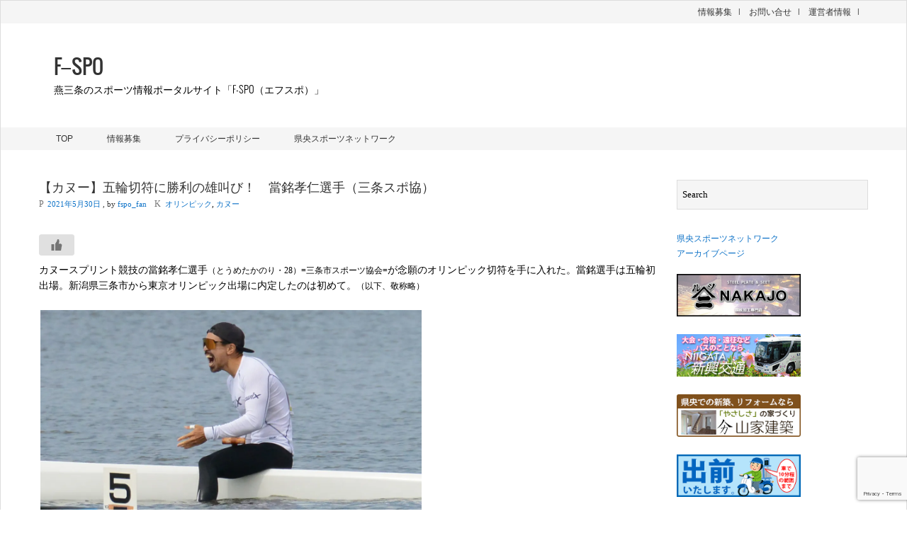

--- FILE ---
content_type: text/html; charset=UTF-8
request_url: https://f-spo-neo-tsubasan.jp/2021/05/30/canoe_sp_tome_20210530_03/
body_size: 139080
content:
<!DOCTYPE html>
<html lang="ja" >
    <head>
		
		<!-- Global site tag (gtag.js) - Google Analytics -->
<script async src="https://www.googletagmanager.com/gtag/js?id=G-BFTB3VXQWF"></script>
<script>
  window.dataLayer = window.dataLayer || [];
  function gtag(){dataLayer.push(arguments);}
  gtag('js', new Date());

  gtag('config', 'G-BFTB3VXQWF');
</script>
		
        <meta charset="UTF-8">
        <title>【カヌー】五輪切符に勝利の雄叫び！　當銘孝仁選手（三条スポ協） | </title>
    
        <!-- Mobile Specific Meta -->
        <meta name="viewport" content="width=device-width,initial-scale=1,maximum-scale=1" />
         <!-- IE latest Meta -->
        <meta http-equiv="X-UA-Compatible" content="IE=edge,chrome=1">

        <link rel="pingback" href="https://f-spo-neo-tsubasan.jp/xmlrpc.php" />

        <!-- Script required for extra functionality on the comment form -->
        
        <title>【カヌー】五輪切符に勝利の雄叫び！　當銘孝仁選手（三条スポ協） &#8211; F−SPO</title>
<meta name='robots' content='max-image-preview:large' />
<link rel='dns-prefetch' href='//webfonts.sakura.ne.jp' />
<link rel='dns-prefetch' href='//www.google.com' />
<link rel='dns-prefetch' href='//secure.gravatar.com' />
<link rel='dns-prefetch' href='//stats.wp.com' />
<link rel='dns-prefetch' href='//v0.wordpress.com' />
<link rel='preconnect' href='//i0.wp.com' />
<link rel="alternate" type="application/rss+xml" title="F−SPO &raquo; フィード" href="https://f-spo-neo-tsubasan.jp/feed/" />
<link rel="alternate" type="application/rss+xml" title="F−SPO &raquo; コメントフィード" href="https://f-spo-neo-tsubasan.jp/comments/feed/" />
<link rel="alternate" type="application/rss+xml" title="F−SPO &raquo; 【カヌー】五輪切符に勝利の雄叫び！　當銘孝仁選手（三条スポ協） のコメントのフィード" href="https://f-spo-neo-tsubasan.jp/2021/05/30/canoe_sp_tome_20210530_03/feed/" />
<link rel="alternate" title="oEmbed (JSON)" type="application/json+oembed" href="https://f-spo-neo-tsubasan.jp/wp-json/oembed/1.0/embed?url=https%3A%2F%2Ff-spo-neo-tsubasan.jp%2F2021%2F05%2F30%2Fcanoe_sp_tome_20210530_03%2F" />
<link rel="alternate" title="oEmbed (XML)" type="text/xml+oembed" href="https://f-spo-neo-tsubasan.jp/wp-json/oembed/1.0/embed?url=https%3A%2F%2Ff-spo-neo-tsubasan.jp%2F2021%2F05%2F30%2Fcanoe_sp_tome_20210530_03%2F&#038;format=xml" />
<style id='wp-img-auto-sizes-contain-inline-css' type='text/css'>
img:is([sizes=auto i],[sizes^="auto," i]){contain-intrinsic-size:3000px 1500px}
/*# sourceURL=wp-img-auto-sizes-contain-inline-css */
</style>
<link rel='stylesheet' id='jetpack_related-posts-css' href='https://f-spo-neo-tsubasan.jp/wp-content/plugins/jetpack/modules/related-posts/related-posts.css?ver=20240116' type='text/css' media='all' />
<style id='wp-emoji-styles-inline-css' type='text/css'>

	img.wp-smiley, img.emoji {
		display: inline !important;
		border: none !important;
		box-shadow: none !important;
		height: 1em !important;
		width: 1em !important;
		margin: 0 0.07em !important;
		vertical-align: -0.1em !important;
		background: none !important;
		padding: 0 !important;
	}
/*# sourceURL=wp-emoji-styles-inline-css */
</style>
<style id='wp-block-library-inline-css' type='text/css'>
:root{--wp-block-synced-color:#7a00df;--wp-block-synced-color--rgb:122,0,223;--wp-bound-block-color:var(--wp-block-synced-color);--wp-editor-canvas-background:#ddd;--wp-admin-theme-color:#007cba;--wp-admin-theme-color--rgb:0,124,186;--wp-admin-theme-color-darker-10:#006ba1;--wp-admin-theme-color-darker-10--rgb:0,107,160.5;--wp-admin-theme-color-darker-20:#005a87;--wp-admin-theme-color-darker-20--rgb:0,90,135;--wp-admin-border-width-focus:2px}@media (min-resolution:192dpi){:root{--wp-admin-border-width-focus:1.5px}}.wp-element-button{cursor:pointer}:root .has-very-light-gray-background-color{background-color:#eee}:root .has-very-dark-gray-background-color{background-color:#313131}:root .has-very-light-gray-color{color:#eee}:root .has-very-dark-gray-color{color:#313131}:root .has-vivid-green-cyan-to-vivid-cyan-blue-gradient-background{background:linear-gradient(135deg,#00d084,#0693e3)}:root .has-purple-crush-gradient-background{background:linear-gradient(135deg,#34e2e4,#4721fb 50%,#ab1dfe)}:root .has-hazy-dawn-gradient-background{background:linear-gradient(135deg,#faaca8,#dad0ec)}:root .has-subdued-olive-gradient-background{background:linear-gradient(135deg,#fafae1,#67a671)}:root .has-atomic-cream-gradient-background{background:linear-gradient(135deg,#fdd79a,#004a59)}:root .has-nightshade-gradient-background{background:linear-gradient(135deg,#330968,#31cdcf)}:root .has-midnight-gradient-background{background:linear-gradient(135deg,#020381,#2874fc)}:root{--wp--preset--font-size--normal:16px;--wp--preset--font-size--huge:42px}.has-regular-font-size{font-size:1em}.has-larger-font-size{font-size:2.625em}.has-normal-font-size{font-size:var(--wp--preset--font-size--normal)}.has-huge-font-size{font-size:var(--wp--preset--font-size--huge)}.has-text-align-center{text-align:center}.has-text-align-left{text-align:left}.has-text-align-right{text-align:right}.has-fit-text{white-space:nowrap!important}#end-resizable-editor-section{display:none}.aligncenter{clear:both}.items-justified-left{justify-content:flex-start}.items-justified-center{justify-content:center}.items-justified-right{justify-content:flex-end}.items-justified-space-between{justify-content:space-between}.screen-reader-text{border:0;clip-path:inset(50%);height:1px;margin:-1px;overflow:hidden;padding:0;position:absolute;width:1px;word-wrap:normal!important}.screen-reader-text:focus{background-color:#ddd;clip-path:none;color:#444;display:block;font-size:1em;height:auto;left:5px;line-height:normal;padding:15px 23px 14px;text-decoration:none;top:5px;width:auto;z-index:100000}html :where(.has-border-color){border-style:solid}html :where([style*=border-top-color]){border-top-style:solid}html :where([style*=border-right-color]){border-right-style:solid}html :where([style*=border-bottom-color]){border-bottom-style:solid}html :where([style*=border-left-color]){border-left-style:solid}html :where([style*=border-width]){border-style:solid}html :where([style*=border-top-width]){border-top-style:solid}html :where([style*=border-right-width]){border-right-style:solid}html :where([style*=border-bottom-width]){border-bottom-style:solid}html :where([style*=border-left-width]){border-left-style:solid}html :where(img[class*=wp-image-]){height:auto;max-width:100%}:where(figure){margin:0 0 1em}html :where(.is-position-sticky){--wp-admin--admin-bar--position-offset:var(--wp-admin--admin-bar--height,0px)}@media screen and (max-width:600px){html :where(.is-position-sticky){--wp-admin--admin-bar--position-offset:0px}}

/*# sourceURL=wp-block-library-inline-css */
</style><style id='global-styles-inline-css' type='text/css'>
:root{--wp--preset--aspect-ratio--square: 1;--wp--preset--aspect-ratio--4-3: 4/3;--wp--preset--aspect-ratio--3-4: 3/4;--wp--preset--aspect-ratio--3-2: 3/2;--wp--preset--aspect-ratio--2-3: 2/3;--wp--preset--aspect-ratio--16-9: 16/9;--wp--preset--aspect-ratio--9-16: 9/16;--wp--preset--color--black: #000000;--wp--preset--color--cyan-bluish-gray: #abb8c3;--wp--preset--color--white: #ffffff;--wp--preset--color--pale-pink: #f78da7;--wp--preset--color--vivid-red: #cf2e2e;--wp--preset--color--luminous-vivid-orange: #ff6900;--wp--preset--color--luminous-vivid-amber: #fcb900;--wp--preset--color--light-green-cyan: #7bdcb5;--wp--preset--color--vivid-green-cyan: #00d084;--wp--preset--color--pale-cyan-blue: #8ed1fc;--wp--preset--color--vivid-cyan-blue: #0693e3;--wp--preset--color--vivid-purple: #9b51e0;--wp--preset--gradient--vivid-cyan-blue-to-vivid-purple: linear-gradient(135deg,rgb(6,147,227) 0%,rgb(155,81,224) 100%);--wp--preset--gradient--light-green-cyan-to-vivid-green-cyan: linear-gradient(135deg,rgb(122,220,180) 0%,rgb(0,208,130) 100%);--wp--preset--gradient--luminous-vivid-amber-to-luminous-vivid-orange: linear-gradient(135deg,rgb(252,185,0) 0%,rgb(255,105,0) 100%);--wp--preset--gradient--luminous-vivid-orange-to-vivid-red: linear-gradient(135deg,rgb(255,105,0) 0%,rgb(207,46,46) 100%);--wp--preset--gradient--very-light-gray-to-cyan-bluish-gray: linear-gradient(135deg,rgb(238,238,238) 0%,rgb(169,184,195) 100%);--wp--preset--gradient--cool-to-warm-spectrum: linear-gradient(135deg,rgb(74,234,220) 0%,rgb(151,120,209) 20%,rgb(207,42,186) 40%,rgb(238,44,130) 60%,rgb(251,105,98) 80%,rgb(254,248,76) 100%);--wp--preset--gradient--blush-light-purple: linear-gradient(135deg,rgb(255,206,236) 0%,rgb(152,150,240) 100%);--wp--preset--gradient--blush-bordeaux: linear-gradient(135deg,rgb(254,205,165) 0%,rgb(254,45,45) 50%,rgb(107,0,62) 100%);--wp--preset--gradient--luminous-dusk: linear-gradient(135deg,rgb(255,203,112) 0%,rgb(199,81,192) 50%,rgb(65,88,208) 100%);--wp--preset--gradient--pale-ocean: linear-gradient(135deg,rgb(255,245,203) 0%,rgb(182,227,212) 50%,rgb(51,167,181) 100%);--wp--preset--gradient--electric-grass: linear-gradient(135deg,rgb(202,248,128) 0%,rgb(113,206,126) 100%);--wp--preset--gradient--midnight: linear-gradient(135deg,rgb(2,3,129) 0%,rgb(40,116,252) 100%);--wp--preset--font-size--small: 13px;--wp--preset--font-size--medium: 20px;--wp--preset--font-size--large: 36px;--wp--preset--font-size--x-large: 42px;--wp--preset--spacing--20: 0.44rem;--wp--preset--spacing--30: 0.67rem;--wp--preset--spacing--40: 1rem;--wp--preset--spacing--50: 1.5rem;--wp--preset--spacing--60: 2.25rem;--wp--preset--spacing--70: 3.38rem;--wp--preset--spacing--80: 5.06rem;--wp--preset--shadow--natural: 6px 6px 9px rgba(0, 0, 0, 0.2);--wp--preset--shadow--deep: 12px 12px 50px rgba(0, 0, 0, 0.4);--wp--preset--shadow--sharp: 6px 6px 0px rgba(0, 0, 0, 0.2);--wp--preset--shadow--outlined: 6px 6px 0px -3px rgb(255, 255, 255), 6px 6px rgb(0, 0, 0);--wp--preset--shadow--crisp: 6px 6px 0px rgb(0, 0, 0);}:where(.is-layout-flex){gap: 0.5em;}:where(.is-layout-grid){gap: 0.5em;}body .is-layout-flex{display: flex;}.is-layout-flex{flex-wrap: wrap;align-items: center;}.is-layout-flex > :is(*, div){margin: 0;}body .is-layout-grid{display: grid;}.is-layout-grid > :is(*, div){margin: 0;}:where(.wp-block-columns.is-layout-flex){gap: 2em;}:where(.wp-block-columns.is-layout-grid){gap: 2em;}:where(.wp-block-post-template.is-layout-flex){gap: 1.25em;}:where(.wp-block-post-template.is-layout-grid){gap: 1.25em;}.has-black-color{color: var(--wp--preset--color--black) !important;}.has-cyan-bluish-gray-color{color: var(--wp--preset--color--cyan-bluish-gray) !important;}.has-white-color{color: var(--wp--preset--color--white) !important;}.has-pale-pink-color{color: var(--wp--preset--color--pale-pink) !important;}.has-vivid-red-color{color: var(--wp--preset--color--vivid-red) !important;}.has-luminous-vivid-orange-color{color: var(--wp--preset--color--luminous-vivid-orange) !important;}.has-luminous-vivid-amber-color{color: var(--wp--preset--color--luminous-vivid-amber) !important;}.has-light-green-cyan-color{color: var(--wp--preset--color--light-green-cyan) !important;}.has-vivid-green-cyan-color{color: var(--wp--preset--color--vivid-green-cyan) !important;}.has-pale-cyan-blue-color{color: var(--wp--preset--color--pale-cyan-blue) !important;}.has-vivid-cyan-blue-color{color: var(--wp--preset--color--vivid-cyan-blue) !important;}.has-vivid-purple-color{color: var(--wp--preset--color--vivid-purple) !important;}.has-black-background-color{background-color: var(--wp--preset--color--black) !important;}.has-cyan-bluish-gray-background-color{background-color: var(--wp--preset--color--cyan-bluish-gray) !important;}.has-white-background-color{background-color: var(--wp--preset--color--white) !important;}.has-pale-pink-background-color{background-color: var(--wp--preset--color--pale-pink) !important;}.has-vivid-red-background-color{background-color: var(--wp--preset--color--vivid-red) !important;}.has-luminous-vivid-orange-background-color{background-color: var(--wp--preset--color--luminous-vivid-orange) !important;}.has-luminous-vivid-amber-background-color{background-color: var(--wp--preset--color--luminous-vivid-amber) !important;}.has-light-green-cyan-background-color{background-color: var(--wp--preset--color--light-green-cyan) !important;}.has-vivid-green-cyan-background-color{background-color: var(--wp--preset--color--vivid-green-cyan) !important;}.has-pale-cyan-blue-background-color{background-color: var(--wp--preset--color--pale-cyan-blue) !important;}.has-vivid-cyan-blue-background-color{background-color: var(--wp--preset--color--vivid-cyan-blue) !important;}.has-vivid-purple-background-color{background-color: var(--wp--preset--color--vivid-purple) !important;}.has-black-border-color{border-color: var(--wp--preset--color--black) !important;}.has-cyan-bluish-gray-border-color{border-color: var(--wp--preset--color--cyan-bluish-gray) !important;}.has-white-border-color{border-color: var(--wp--preset--color--white) !important;}.has-pale-pink-border-color{border-color: var(--wp--preset--color--pale-pink) !important;}.has-vivid-red-border-color{border-color: var(--wp--preset--color--vivid-red) !important;}.has-luminous-vivid-orange-border-color{border-color: var(--wp--preset--color--luminous-vivid-orange) !important;}.has-luminous-vivid-amber-border-color{border-color: var(--wp--preset--color--luminous-vivid-amber) !important;}.has-light-green-cyan-border-color{border-color: var(--wp--preset--color--light-green-cyan) !important;}.has-vivid-green-cyan-border-color{border-color: var(--wp--preset--color--vivid-green-cyan) !important;}.has-pale-cyan-blue-border-color{border-color: var(--wp--preset--color--pale-cyan-blue) !important;}.has-vivid-cyan-blue-border-color{border-color: var(--wp--preset--color--vivid-cyan-blue) !important;}.has-vivid-purple-border-color{border-color: var(--wp--preset--color--vivid-purple) !important;}.has-vivid-cyan-blue-to-vivid-purple-gradient-background{background: var(--wp--preset--gradient--vivid-cyan-blue-to-vivid-purple) !important;}.has-light-green-cyan-to-vivid-green-cyan-gradient-background{background: var(--wp--preset--gradient--light-green-cyan-to-vivid-green-cyan) !important;}.has-luminous-vivid-amber-to-luminous-vivid-orange-gradient-background{background: var(--wp--preset--gradient--luminous-vivid-amber-to-luminous-vivid-orange) !important;}.has-luminous-vivid-orange-to-vivid-red-gradient-background{background: var(--wp--preset--gradient--luminous-vivid-orange-to-vivid-red) !important;}.has-very-light-gray-to-cyan-bluish-gray-gradient-background{background: var(--wp--preset--gradient--very-light-gray-to-cyan-bluish-gray) !important;}.has-cool-to-warm-spectrum-gradient-background{background: var(--wp--preset--gradient--cool-to-warm-spectrum) !important;}.has-blush-light-purple-gradient-background{background: var(--wp--preset--gradient--blush-light-purple) !important;}.has-blush-bordeaux-gradient-background{background: var(--wp--preset--gradient--blush-bordeaux) !important;}.has-luminous-dusk-gradient-background{background: var(--wp--preset--gradient--luminous-dusk) !important;}.has-pale-ocean-gradient-background{background: var(--wp--preset--gradient--pale-ocean) !important;}.has-electric-grass-gradient-background{background: var(--wp--preset--gradient--electric-grass) !important;}.has-midnight-gradient-background{background: var(--wp--preset--gradient--midnight) !important;}.has-small-font-size{font-size: var(--wp--preset--font-size--small) !important;}.has-medium-font-size{font-size: var(--wp--preset--font-size--medium) !important;}.has-large-font-size{font-size: var(--wp--preset--font-size--large) !important;}.has-x-large-font-size{font-size: var(--wp--preset--font-size--x-large) !important;}
/*# sourceURL=global-styles-inline-css */
</style>

<style id='classic-theme-styles-inline-css' type='text/css'>
/*! This file is auto-generated */
.wp-block-button__link{color:#fff;background-color:#32373c;border-radius:9999px;box-shadow:none;text-decoration:none;padding:calc(.667em + 2px) calc(1.333em + 2px);font-size:1.125em}.wp-block-file__button{background:#32373c;color:#fff;text-decoration:none}
/*# sourceURL=/wp-includes/css/classic-themes.min.css */
</style>
<link rel='stylesheet' id='contact-form-7-css' href='https://f-spo-neo-tsubasan.jp/wp-content/plugins/contact-form-7/includes/css/styles.css?ver=6.1.4' type='text/css' media='all' />
<link rel='stylesheet' id='wp-ulike-css' href='https://f-spo-neo-tsubasan.jp/wp-content/plugins/wp-ulike/assets/css/wp-ulike.min.css?ver=4.8.3.1' type='text/css' media='all' />
<link rel='stylesheet' id='parent-style-css' href='https://f-spo-neo-tsubasan.jp/wp-content/themes/exray/style.css?ver=6.9' type='text/css' media='all' />
<link rel='stylesheet' id='child-style-css' href='https://f-spo-neo-tsubasan.jp/wp-content/themes/f-spo-neo-child/style.css?ver=6.9' type='text/css' media='all' />
<link rel='stylesheet' id='style.css-css' href='https://f-spo-neo-tsubasan.jp/wp-content/themes/f-spo-neo-child/style.css?ver=6.9' type='text/css' media='all' />
<link rel='stylesheet' id='sharedaddy-css' href='https://f-spo-neo-tsubasan.jp/wp-content/plugins/jetpack/modules/sharedaddy/sharing.css?ver=15.4' type='text/css' media='all' />
<link rel='stylesheet' id='social-logos-css' href='https://f-spo-neo-tsubasan.jp/wp-content/plugins/jetpack/_inc/social-logos/social-logos.min.css?ver=15.4' type='text/css' media='all' />
<script type="text/javascript" id="jetpack_related-posts-js-extra">
/* <![CDATA[ */
var related_posts_js_options = {"post_heading":"h4"};
//# sourceURL=jetpack_related-posts-js-extra
/* ]]> */
</script>
<script type="text/javascript" src="https://f-spo-neo-tsubasan.jp/wp-content/plugins/jetpack/_inc/build/related-posts/related-posts.min.js?ver=20240116" id="jetpack_related-posts-js"></script>
<script type="text/javascript" src="https://f-spo-neo-tsubasan.jp/wp-includes/js/jquery/jquery.min.js?ver=3.7.1" id="jquery-core-js"></script>
<script type="text/javascript" src="https://f-spo-neo-tsubasan.jp/wp-includes/js/jquery/jquery-migrate.min.js?ver=3.4.1" id="jquery-migrate-js"></script>
<script type="text/javascript" src="//webfonts.sakura.ne.jp/js/sakurav3.js?fadein=0&amp;ver=3.1.4" id="typesquare_std-js"></script>
<link rel="https://api.w.org/" href="https://f-spo-neo-tsubasan.jp/wp-json/" /><link rel="alternate" title="JSON" type="application/json" href="https://f-spo-neo-tsubasan.jp/wp-json/wp/v2/posts/2413" /><link rel="EditURI" type="application/rsd+xml" title="RSD" href="https://f-spo-neo-tsubasan.jp/xmlrpc.php?rsd" />
<meta name="generator" content="WordPress 6.9" />
<link rel="canonical" href="https://f-spo-neo-tsubasan.jp/2021/05/30/canoe_sp_tome_20210530_03/" />
<link rel='shortlink' href='https://wp.me/pcGy5u-CV' />
<style type='text/css'>
h1,h2,h3,h1:lang(ja),h2:lang(ja),h3:lang(ja),.entry-title:lang(ja){ font-family: "UD新ゴ M";}h4,h5,h6,h4:lang(ja),h5:lang(ja),h6:lang(ja),div.entry-meta span:lang(ja),footer.entry-footer span:lang(ja){ font-family: "新丸ゴ R";}.hentry,.entry-content p,.post-inner.entry-content p,#comments div:lang(ja){ font-family: "UD新ゴ コンデンス90 L";}strong,b,#comments .comment-author .fn:lang(ja){ font-family: "UD新ゴ コンデンス90 M";}</style>
	<style>img#wpstats{display:none}</style>
			
	 <style type="text/css">
	 
		/*Link*/
		a, p a, h5 a { color: #0d72c7; }

		/*Top Navigation*/
		.top-menu-container, .top-menu-container .top-menu-navigation ul>li ul li{ background: #f5f5f5; }
		
		.top-menu-container .top-menu-navigation ul>li ul{ border: 1px solid #dbdbdb; }
		.top-menu-container .top-menu-navigation ul>li ul li{ border-bottom: 1px solid #dbdbdb; }
		.top-menu-container .top-menu-navigation ul>li ul li a:hover{ background: #dbdbdb; }	/*	Create contrast color for link based on menu backround color	*/
	.top-menu-container .top-menu-navigation ul > li a, .top-menu-container .top-menu-navigation ul > li a::before, .adaptive-top-nav li a{
		color: #333333 ;
	}
	.header-container { background:  #ffffff; }
	
	/*Main Navigation */
	.main-menu-container,  .main-menu-container .main-menu-navigation ul>li ul li{ background: #f5f5f5; }
		
		.main-menu-container .main-menu-navigation ul>li a:hover, .main-menu-container .current_page_item{ background: #dbdbdb; }
		.main-menu-container .main-menu-navigation ul>li ul{ border: 1px solid  #dbdbdb; }
		.main-menu-container .main-menu-navigation ul>li ul li{ border-bottom: 1px solid #dbdbdb; }
		.main-menu-container .main-menu-navigation ul>li ul li a:hover{ background: #dbdbdb; }	
	.main-menu-container  .main-menu-navigation ul > li a, .adaptive-main-nav li a { color: #333333 ; }
	.wrap{ background: #ffffff ; }
	.footer-widget-area{ background: #f7f7f7; }
	.copyright-container{ background: #ededed; }	
	   
	 </style>
<!--[if lt IE 9]><script src="http://html5shim.googlecode.com/svn/trunk/html5.js"></script><![endif]--><style type="text/css">.recentcomments a{display:inline !important;padding:0 !important;margin:0 !important;}</style>
<!-- Jetpack Open Graph Tags -->
<meta property="og:type" content="article" />
<meta property="og:title" content="【カヌー】五輪切符に勝利の雄叫び！　當銘孝仁選手（三条スポ協）" />
<meta property="og:url" content="https://f-spo-neo-tsubasan.jp/2021/05/30/canoe_sp_tome_20210530_03/" />
<meta property="og:description" content="カヌースプリント競技の當銘孝仁選手（とうめたかのり・28）=三条市スポーツ協会=が念願のオリンピック切符を手に&hellip;" />
<meta property="article:published_time" content="2021-05-30T08:39:58+00:00" />
<meta property="article:modified_time" content="2021-05-30T08:39:58+00:00" />
<meta property="og:site_name" content="F−SPO" />
<meta property="og:image" content="https://i0.wp.com/f-spo-neo-tsubasan.jp/wp-content/uploads/2021/05/eye_catch_2021_028.jpg?fit=1200%2C630&#038;ssl=1" />
<meta property="og:image:width" content="1200" />
<meta property="og:image:height" content="630" />
<meta property="og:image:alt" content="カヌースプリント東京五輪代表に内定した當銘孝仁選手" />
<meta property="og:locale" content="ja_JP" />
<meta name="twitter:text:title" content="【カヌー】五輪切符に勝利の雄叫び！　當銘孝仁選手（三条スポ協）" />
<meta name="twitter:image" content="https://i0.wp.com/f-spo-neo-tsubasan.jp/wp-content/uploads/2021/05/eye_catch_2021_028.jpg?fit=1200%2C630&#038;ssl=1&#038;w=640" />
<meta name="twitter:image:alt" content="カヌースプリント東京五輪代表に内定した當銘孝仁選手" />
<meta name="twitter:card" content="summary_large_image" />

<!-- End Jetpack Open Graph Tags -->
<style type="text/css">.ulf-tooltip{background-color:#000000!important;}</style><link rel="icon" href="https://i0.wp.com/f-spo-neo-tsubasan.jp/wp-content/uploads/2021/02/cropped-f-spo-favicon.png?fit=32%2C32&#038;ssl=1" sizes="32x32" />
<link rel="icon" href="https://i0.wp.com/f-spo-neo-tsubasan.jp/wp-content/uploads/2021/02/cropped-f-spo-favicon.png?fit=192%2C192&#038;ssl=1" sizes="192x192" />
<link rel="apple-touch-icon" href="https://i0.wp.com/f-spo-neo-tsubasan.jp/wp-content/uploads/2021/02/cropped-f-spo-favicon.png?fit=180%2C180&#038;ssl=1" />
<meta name="msapplication-TileImage" content="https://i0.wp.com/f-spo-neo-tsubasan.jp/wp-content/uploads/2021/02/cropped-f-spo-favicon.png?fit=270%2C270&#038;ssl=1" />
		<style type="text/css" id="wp-custom-css">
			*,
*:before,
*:after {
  -webkit-box-sizing: inherit;
  box-sizing: inherit;
}

html {
  -webkit-box-sizing: border-box;
  box-sizing: border-box;
  font-size: 62.5%;
}

.btn,
a.btn,
button.btn {
  font-size: 1.6rem;
  font-weight: 700;
  line-height: 1.5;
  position: relative;
  display: inline-block;
  padding: 1rem 4rem;
  cursor: pointer;
  -webkit-user-select: none;
  -moz-user-select: none;
  -ms-user-select: none;
  user-select: none;
  -webkit-transition: all 0.3s;
  transition: all 0.3s;
  text-align: center;
  vertical-align: middle;
  text-decoration: none;
  letter-spacing: 0.1em;
  color: #212529;
  border-radius: 0.5rem;
}
a.btn-radius-solid {
  border: 1px solid #ccc;
  background: #f1e767;
  background: -webkit-gradient(linear, left top, left bottom, from(#fdfbfb), to(#ebedee));
  background: -webkit-linear-gradient(top, #fdfbfb 0%, #ebedee 100%);
  background: linear-gradient(to bottom, #fdfbfb 0%, #ebedee 100%);
  -webkit-box-shadow: inset 1px 1px 1px #fff;
  box-shadow: inset 1px 1px 1px #fff;
	margin-bottom: 15px;
}

a.btn-radius-solid:hover {
  background: -webkit-gradient(linear, left bottom, left top, from(#fdfbfb), to(#ebedee));
  background: -webkit-linear-gradient(bottom, #fdfbfb 0%, #ebedee 100%);
  background: linear-gradient(to top, #fdfbfb 0%, #ebedee 100%);
}

.fa-position-right {
    position: absolute;
    top: calc(50% - .5em);
    right: 1rem;
}
		</style>
		    <link rel='stylesheet' id='jetpack-swiper-library-css' href='https://f-spo-neo-tsubasan.jp/wp-content/plugins/jetpack/_inc/blocks/swiper.css?ver=15.4' type='text/css' media='all' />
<link rel='stylesheet' id='jetpack-carousel-css' href='https://f-spo-neo-tsubasan.jp/wp-content/plugins/jetpack/modules/carousel/jetpack-carousel.css?ver=15.4' type='text/css' media='all' />
<link rel='stylesheet' id='tiled-gallery-css' href='https://f-spo-neo-tsubasan.jp/wp-content/plugins/jetpack/modules/tiled-gallery/tiled-gallery/tiled-gallery.css?ver=2023-08-21' type='text/css' media='all' />
<link rel='stylesheet' id='jetpack-top-posts-widget-css' href='https://f-spo-neo-tsubasan.jp/wp-content/plugins/jetpack/modules/widgets/top-posts/style.css?ver=20141013' type='text/css' media='all' />
</head>
    <body class="wp-singular post-template-default single single-post postid-2413 single-format-standard wp-theme-exray wp-child-theme-f-spo-neo-child metaslider-plugin" >

                <!--[if lte IE 8 ]>
        <noscript>
                <strong>JavaScript is required for this website to be displayed correctly. Please enable JavaScript before continuing...</strong>
        </noscript>
        <![endif]-->

        <div id="page" class="wrap">

            <div class="header-container">

                <header class="top-header" id="top" role="banner">

                    <div class="top-menu-container">
                        <div class="container">
                                         
                                <nav class="top-menu-navigation clearfix" role="navigation">
                                    <ul id="menu-top" class=""><li id="menu-item-27" class="menu-item menu-item-type-post_type menu-item-object-page menu-item-27"><a href="https://f-spo-neo-tsubasan.jp/contact02/">情報募集</a></li>
<li id="menu-item-28" class="menu-item menu-item-type-post_type menu-item-object-page menu-item-28"><a href="https://f-spo-neo-tsubasan.jp/contact/">お問い合せ</a></li>
<li id="menu-item-29" class="menu-item menu-item-type-post_type menu-item-object-page menu-item-29"><a href="https://f-spo-neo-tsubasan.jp/about/">運営者情報</a></li>
</ul>
                                </nav>
       
                            <a href="" class="small-button menus" id="adaptive-top-nav-btn">Menu</a>
                            <div class="adaptive-top-nav"></div> <!-- End adaptive-top-nav -->
                            <!-- End top-menu-navigation -->
                                                    </div>
                        <!-- End container -->
                    </div> 
                    <!-- End top-menu-container -->
                    <div class="container" id="header-wrap">

                        <div class="row">
                            <div class="span6 logo-container"> 
                           
                                  

                                
                                        <!-- Display text logo and tagline   -->
                                        <hgroup class="text-logo">
                                            <p class="site-title"><a href="https://f-spo-neo-tsubasan.jp/" title="F−SPO" rel="home">F−SPO</a></p>
                                            <p class="site-description">燕三条のスポーツ情報ポータルサイト「F-SPO（エフスポ）」</p>
                                        </hgroup>

                                
                                         

                            </div>  
                            <!-- End span6 -->  
                    
                    
 <div class="span6 clearfix" id="header-widget-container">
	
		
		
</div>                        
                                               
                        </div>  
                        <!-- End row -->
                    </div>  
                    <!-- End container -->
                    <div class="main-menu-container">
                        <div class="container">
                            
                            <nav class="main-menu-navigation clearfix" role="navigation">

                                <ul id="menu-main" class=""><li id="menu-item-24" class="menu-item menu-item-type-custom menu-item-object-custom menu-item-home menu-item-24"><a href="https://f-spo-neo-tsubasan.jp/">Top</a></li>
<li id="menu-item-25" class="menu-item menu-item-type-post_type menu-item-object-page menu-item-25"><a href="https://f-spo-neo-tsubasan.jp/contact02/">情報募集</a></li>
<li id="menu-item-26" class="menu-item menu-item-type-post_type menu-item-object-page menu-item-26"><a href="https://f-spo-neo-tsubasan.jp/privacy/">プライバシーポリシー</a></li>
<li id="menu-item-29880" class="menu-item menu-item-type-taxonomy menu-item-object-category menu-item-29880"><a href="https://f-spo-neo-tsubasan.jp/category/keno-sport-network/">県央スポーツネットワーク</a></li>
</ul>
                            </nav>
                               
                            <a href="" class="small-button menus" id="adaptive-main-nav-btn">Menu</a>
                            <div class="adaptive-main-nav"></div> <!-- End adaptive-main-nav -->
                             
                        </div>
                        <!-- End container -->
                    </div> 
                    <!-- End main-menu-container -->
                </header>   
                <!-- End top-main-header -->
            </div> 
            <!-- End header-container -->   

<!-- Main Content -->
<div class="container" id="main-container">
	
	<div class="row">
		
	 	

		    
 	<div class="span9 article-container-adaptive" id="main">
    
    		 
							
			<div class="content" role="main">
					
								
				<article class="clearfix post-2413 post type-post status-publish format-standard has-post-thumbnail hentry category-olympic category-canoe"  id="post-2413" role="article">
					
					<header>				
						<h1 class="entry-title">【カヌー】五輪切符に勝利の雄叫び！　當銘孝仁選手（三条スポ協）</h1>
							
	<div class="entry-meta">	
		<p class="article-meta-extra">
			<span class="icon left-meta-icon">P</span>
			<a href="https://f-spo-neo-tsubasan.jp/2021/05/30/canoe_sp_tome_20210530_03/" title="5:39 PM" rel="bookmark">
				<time datetime="2021-05-30T17:39:58+09:00" pubdate>2021年5月30日</time>
			</a>  , by			<a href="https://f-spo-neo-tsubasan.jp/author/fspo_fan/" title="fspo_fan の投稿" rel="author">fspo_fan</a>	

			<ul class="categories">
				<li><span class="icon categories">K</span></li>
				<a href="https://f-spo-neo-tsubasan.jp/category/olympic/" rel="category tag">オリンピック</a>,&nbsp;<a href="https://f-spo-neo-tsubasan.jp/category/canoe/" rel="category tag">カヌー</a>	                    
			</ul>

					</p>
	</div> 
	<!-- End entry-meta -->
		
					</header>

					<div class="entry-content">	
				
								<div class="wpulike wpulike-default " ><div class="wp_ulike_general_class wp_ulike_is_restricted"><button type="button"
					aria-label="いいねボタン"
					data-ulike-id="2413"
					data-ulike-nonce="c0139210a8"
					data-ulike-type="post"
					data-ulike-template="wpulike-default"
					data-ulike-display-likers=""
					data-ulike-likers-style="popover"
					class="wp_ulike_btn wp_ulike_put_image wp_post_btn_2413"></button><span class="count-box wp_ulike_counter_up" data-ulike-counter-value=""></span>			</div></div>
	<p>カヌースプリント競技の當銘孝仁選手<span style="font-size: 12px;">（とうめたかのり・28）=三条市スポーツ協会=</span>が念願のオリンピック切符を手に入れた。當銘選手は五輪初出場。新潟県三条市から東京オリンピック出場に内定したのは初めて。<span style="font-size: 12px;">（以下、敬称略）</span><span id="more-2413"></span></p>
<div class="tiled-gallery type-rectangular tiled-gallery-unresized" data-original-width="542" data-carousel-extra='{&quot;blog_id&quot;:1,&quot;permalink&quot;:&quot;https:\/\/f-spo-neo-tsubasan.jp\/2021\/05\/30\/canoe_sp_tome_20210530_03\/&quot;,&quot;likes_blog_id&quot;:187456844}' itemscope itemtype="http://schema.org/ImageGallery" > <div class="gallery-row" style="width: 542px; height: 286px;" data-original-width="542" data-original-height="286" > <div class="gallery-group images-1" style="width: 542px; height: 286px;" data-original-width="542" data-original-height="286" > <div class="tiled-gallery-item tiled-gallery-item-large" itemprop="associatedMedia" itemscope itemtype="http://schema.org/ImageObject"> <a href="https://i0.wp.com/f-spo-neo-tsubasan.jp/wp-content/uploads/2021/05/canoe_sp_tome_20210530_21.jpg?ssl=1" border="0" itemprop="url"> <meta itemprop="width" content="538"> <meta itemprop="height" content="282"> <img decoding="async" class="" data-attachment-id="2415" data-orig-file="https://f-spo-neo-tsubasan.jp/wp-content/uploads/2021/05/canoe_sp_tome_20210530_21.jpg" data-orig-size="1200,630" data-comments-opened="" data-image-meta="{&quot;aperture&quot;:&quot;0&quot;,&quot;credit&quot;:&quot;&quot;,&quot;camera&quot;:&quot;&quot;,&quot;caption&quot;:&quot;&quot;,&quot;created_timestamp&quot;:&quot;0&quot;,&quot;copyright&quot;:&quot;&quot;,&quot;focal_length&quot;:&quot;0&quot;,&quot;iso&quot;:&quot;0&quot;,&quot;shutter_speed&quot;:&quot;0&quot;,&quot;title&quot;:&quot;&quot;,&quot;orientation&quot;:&quot;1&quot;}" data-image-title="canoe_sp_tome_20210530_21" data-image-description="" data-medium-file="https://i0.wp.com/f-spo-neo-tsubasan.jp/wp-content/uploads/2021/05/canoe_sp_tome_20210530_21.jpg?fit=300%2C158&#038;ssl=1" data-large-file="https://i0.wp.com/f-spo-neo-tsubasan.jp/wp-content/uploads/2021/05/canoe_sp_tome_20210530_21.jpg?fit=542%2C285&#038;ssl=1" src="https://i0.wp.com/f-spo-neo-tsubasan.jp/wp-content/uploads/2021/05/canoe_sp_tome_20210530_21.jpg?w=538&#038;h=282&#038;ssl=1" srcset="https://i0.wp.com/f-spo-neo-tsubasan.jp/wp-content/uploads/2021/05/canoe_sp_tome_20210530_21.jpg?w=1200&amp;ssl=1 1200w, https://i0.wp.com/f-spo-neo-tsubasan.jp/wp-content/uploads/2021/05/canoe_sp_tome_20210530_21.jpg?resize=300%2C158&amp;ssl=1 300w, https://i0.wp.com/f-spo-neo-tsubasan.jp/wp-content/uploads/2021/05/canoe_sp_tome_20210530_21.jpg?resize=1024%2C538&amp;ssl=1 1024w, https://i0.wp.com/f-spo-neo-tsubasan.jp/wp-content/uploads/2021/05/canoe_sp_tome_20210530_21.jpg?resize=768%2C403&amp;ssl=1 768w, https://i0.wp.com/f-spo-neo-tsubasan.jp/wp-content/uploads/2021/05/canoe_sp_tome_20210530_21.jpg?w=1084 1084w" width="538" height="282" loading="lazy" data-original-width="538" data-original-height="282" itemprop="http://schema.org/image" title="canoe_sp_tome_20210530_21" alt="1位でゴールし雄叫びをあげる當銘選手" style="width: 538px; height: 282px;" /> </a> <div class="tiled-gallery-caption" itemprop="caption description"> 1位でゴールし雄叫びをあげる當銘選手 </div> </div> </div> <!-- close group --> </div> <!-- close row --> </div>
<p>日本カヌー連盟は2021年5月30日午前8時30分から石川県小松市・木場潟カヌー競技場で、カヌースプリント男子カナディアンシングル（C-1）1000mの東京2020オリンピック代表選手選考会決勝レースを実施。當銘ら9人が出場し代表1枠を賭けて戦った。</p>
<p>レースは當銘が序盤からリードしてリズムを作ると、500mでトップに立ちそのままゴール。世界で戦ってきた勝負強さを見せつけて1位でゴール。オリンピック代表内定を決めた。</p>
<p>日本にはカナディアン競技で開催国枠1があるが、自力でのC-2・1000ｍ種目の五輪出場を目指して當銘・大城海輝<span style="font-size: 12px;">（おおしろかいき・28）</span>ペアはオリンピック予選のシニア世界選手権大会（ハンガリー・セゲド、2019年8月）やアジア選手権（タイ・チョンプリ、2021年5月）に挑んできた。特にアジア選手権ではトップと0.17秒の僅差まで迫った。</p>
<p>選考会後、報道陣の取材に當銘は、アジア選手権を振り返って『あれ以上のレースはやったことがなかった』とし、「それくらい、完璧なレース。やり尽した」と話した。タイのレース後には「ぶっ倒れて病院に運ばれた。病院でどんな差で負けたか知った」。「まだシングルがある」と言葉をかけられても、すぐには気持ちを切り替えることができなかったが、沖縄や新潟のコアな人たちが熱く応援してくれ「めちゃくちゃ力になった」。</p>
<p>選考会にはこれまでペアで共に戦ってきた大城や、かつてペアを組んだ佐藤光も出場。お互いリスペクトしながらもライバルとして戦った。<br />
當銘は4:01.343のタイムでゴールに飛び込むと、２度、雄叫びをあげた。それは「勝った喜びよりも試合前のネガティブな自分に対して」だった。</p>
<p>東京オリンピックまで残された時間は多くない。ペアからシングルに変わっての戦いにも課題が残る。「どこまでできるかわからない」が、アレックスコーチ、ペドロコーチを信じ、ぶれずにできることをやって「決勝に残って、メダルを掲げたい」と誓った。</p>
<p>応援に来ていた新潟県カヌー協会副理事長で強化統括責任者の澁谷毅さんは「ゴールした瞬間に腰が抜けました」と語り、彼はいろんなことをすべて犠牲にしてやってきた、犠牲にしたとか苦しいとか思ってなくて、そういうことをポジティブに捉えてチャレンジしてきた、「成果が実って本当によかった」と新潟県カヌーアスリートから初めてのオリンピアンの誕生を喜んだ。</p>
<table border="1" width="85%">
<caption>東京2020オリンピック代表選手選考会成績表</caption>
<tbody>
<tr>
<th scope="row">着順</th>
<td>選手名</td>
<td>都道府県・所属</td>
<td>ゴールタイム</td>
</tr>
<tr>
<th scope="row">1</th>
<td>當銘孝仁</td>
<td>新潟県・一般社団法人三条市スポーツ協会</td>
<td>04:01.343</td>
</tr>
<tr>
<th scope="row">2</th>
<td>八角周平</td>
<td>栃木県・栃木県スポーツ協会</td>
<td>04:04.978</td>
</tr>
<tr>
<th scope="row">3</th>
<td>永沼 崚</td>
<td>宮城県・株式会社ユアテック</td>
<td>04:06.900</td>
</tr>
<tr>
<th scope="row">4</th>
<td>橋本将都</td>
<td>京都府・サコス株式会社</td>
<td>04:07.118</td>
</tr>
<tr>
<th scope="row">5</th>
<td>佐藤 光</td>
<td>埼玉県・自衛隊体育学校</td>
<td>04:09.203</td>
</tr>
<tr>
<th scope="row">6</th>
<td>熊井友弥</td>
<td>埼玉県・自衛隊体育学校</td>
<td>04:11.678</td>
</tr>
<tr>
<th scope="row">7</th>
<td>小梶孝行</td>
<td>滋賀県・株式会社たねや</td>
<td>04:19.576</td>
</tr>
<tr>
<th scope="row">8</th>
<td>大城海輝</td>
<td>三重県・三重県カヌー協会</td>
<td>04:22.630</td>
</tr>
<tr>
<th scope="row">9</th>
<td>籔 碧透</td>
<td>埼玉県・自衛隊体育学校</td>
<td>04:28405</td>
</tr>
</tbody>
</table>
<div class="tiled-gallery type-rectangular tiled-gallery-unresized" data-original-width="542" data-carousel-extra='{&quot;blog_id&quot;:1,&quot;permalink&quot;:&quot;https:\/\/f-spo-neo-tsubasan.jp\/2021\/05\/30\/canoe_sp_tome_20210530_03\/&quot;,&quot;likes_blog_id&quot;:187456844}' itemscope itemtype="http://schema.org/ImageGallery" > <div class="gallery-row" style="width: 542px; height: 243px;" data-original-width="542" data-original-height="243" > <div class="gallery-group images-1" style="width: 362px; height: 243px;" data-original-width="362" data-original-height="243" > <div class="tiled-gallery-item tiled-gallery-item-large" itemprop="associatedMedia" itemscope itemtype="http://schema.org/ImageObject"> <a href="https://i0.wp.com/f-spo-neo-tsubasan.jp/wp-content/uploads/2021/05/canoe_sp_tome_20210530_02.jpg?ssl=1" border="0" itemprop="url"> <meta itemprop="width" content="358"> <meta itemprop="height" content="239"> <img decoding="async" class="" data-attachment-id="2412" data-orig-file="https://f-spo-neo-tsubasan.jp/wp-content/uploads/2021/05/canoe_sp_tome_20210530_02.jpg" data-orig-size="600,400" data-comments-opened="" data-image-meta="{&quot;aperture&quot;:&quot;5.6&quot;,&quot;credit&quot;:&quot;&quot;,&quot;camera&quot;:&quot;NIKON 1 V2&quot;,&quot;caption&quot;:&quot;&quot;,&quot;created_timestamp&quot;:&quot;1622363672&quot;,&quot;copyright&quot;:&quot;&quot;,&quot;focal_length&quot;:&quot;300&quot;,&quot;iso&quot;:&quot;400&quot;,&quot;shutter_speed&quot;:&quot;0.0008&quot;,&quot;title&quot;:&quot;&quot;,&quot;orientation&quot;:&quot;1&quot;}" data-image-title="canoe_sp_tome_20210530_02" data-image-description="" data-medium-file="https://i0.wp.com/f-spo-neo-tsubasan.jp/wp-content/uploads/2021/05/canoe_sp_tome_20210530_02.jpg?fit=300%2C200&#038;ssl=1" data-large-file="https://i0.wp.com/f-spo-neo-tsubasan.jp/wp-content/uploads/2021/05/canoe_sp_tome_20210530_02.jpg?fit=542%2C361&#038;ssl=1" src="https://i0.wp.com/f-spo-neo-tsubasan.jp/wp-content/uploads/2021/05/canoe_sp_tome_20210530_02.jpg?w=358&#038;h=239&#038;ssl=1" srcset="https://i0.wp.com/f-spo-neo-tsubasan.jp/wp-content/uploads/2021/05/canoe_sp_tome_20210530_02.jpg?w=600&amp;ssl=1 600w, https://i0.wp.com/f-spo-neo-tsubasan.jp/wp-content/uploads/2021/05/canoe_sp_tome_20210530_02.jpg?resize=300%2C200&amp;ssl=1 300w" width="358" height="239" loading="lazy" data-original-width="358" data-original-height="239" itemprop="http://schema.org/image" title="canoe_sp_tome_20210530_02" alt="canoe_sp_tome_20210530_02" style="width: 358px; height: 239px;" /> </a> </div> </div> <!-- close group --> <div class="gallery-group images-2" style="width: 180px; height: 243px;" data-original-width="180" data-original-height="243" > <div class="tiled-gallery-item tiled-gallery-item-small" itemprop="associatedMedia" itemscope itemtype="http://schema.org/ImageObject"> <a href="https://i0.wp.com/f-spo-neo-tsubasan.jp/wp-content/uploads/2021/05/canoe_sp_tome_20210530_03.jpg?ssl=1" border="0" itemprop="url"> <meta itemprop="width" content="176"> <meta itemprop="height" content="118"> <img decoding="async" class="" data-attachment-id="2394" data-orig-file="https://f-spo-neo-tsubasan.jp/wp-content/uploads/2021/05/canoe_sp_tome_20210530_03.jpg" data-orig-size="600,400" data-comments-opened="" data-image-meta="{&quot;aperture&quot;:&quot;5.6&quot;,&quot;credit&quot;:&quot;&quot;,&quot;camera&quot;:&quot;NIKON 1 V2&quot;,&quot;caption&quot;:&quot;&quot;,&quot;created_timestamp&quot;:&quot;1622363705&quot;,&quot;copyright&quot;:&quot;&quot;,&quot;focal_length&quot;:&quot;300&quot;,&quot;iso&quot;:&quot;400&quot;,&quot;shutter_speed&quot;:&quot;0.0004&quot;,&quot;title&quot;:&quot;&quot;,&quot;orientation&quot;:&quot;1&quot;}" data-image-title="canoe_sp_tome_20210530_03" data-image-description="" data-medium-file="https://i0.wp.com/f-spo-neo-tsubasan.jp/wp-content/uploads/2021/05/canoe_sp_tome_20210530_03.jpg?fit=300%2C200&#038;ssl=1" data-large-file="https://i0.wp.com/f-spo-neo-tsubasan.jp/wp-content/uploads/2021/05/canoe_sp_tome_20210530_03.jpg?fit=542%2C361&#038;ssl=1" src="https://i0.wp.com/f-spo-neo-tsubasan.jp/wp-content/uploads/2021/05/canoe_sp_tome_20210530_03.jpg?w=176&#038;h=118&#038;ssl=1" srcset="https://i0.wp.com/f-spo-neo-tsubasan.jp/wp-content/uploads/2021/05/canoe_sp_tome_20210530_03.jpg?w=600&amp;ssl=1 600w, https://i0.wp.com/f-spo-neo-tsubasan.jp/wp-content/uploads/2021/05/canoe_sp_tome_20210530_03.jpg?resize=300%2C200&amp;ssl=1 300w" width="176" height="118" loading="lazy" data-original-width="176" data-original-height="118" itemprop="http://schema.org/image" title="canoe_sp_tome_20210530_03" alt="canoe_sp_tome_20210530_03" style="width: 176px; height: 118px;" /> </a> </div> <div class="tiled-gallery-item tiled-gallery-item-small" itemprop="associatedMedia" itemscope itemtype="http://schema.org/ImageObject"> <a href="https://i0.wp.com/f-spo-neo-tsubasan.jp/wp-content/uploads/2021/05/canoe_sp_tome_20210530_04.jpg?ssl=1" border="0" itemprop="url"> <meta itemprop="width" content="176"> <meta itemprop="height" content="117"> <img decoding="async" class="" data-attachment-id="2395" data-orig-file="https://f-spo-neo-tsubasan.jp/wp-content/uploads/2021/05/canoe_sp_tome_20210530_04.jpg" data-orig-size="600,400" data-comments-opened="" data-image-meta="{&quot;aperture&quot;:&quot;5.6&quot;,&quot;credit&quot;:&quot;&quot;,&quot;camera&quot;:&quot;NIKON 1 V2&quot;,&quot;caption&quot;:&quot;&quot;,&quot;created_timestamp&quot;:&quot;1622363711&quot;,&quot;copyright&quot;:&quot;&quot;,&quot;focal_length&quot;:&quot;300&quot;,&quot;iso&quot;:&quot;400&quot;,&quot;shutter_speed&quot;:&quot;0.0004&quot;,&quot;title&quot;:&quot;&quot;,&quot;orientation&quot;:&quot;1&quot;}" data-image-title="canoe_sp_tome_20210530_04" data-image-description="" data-medium-file="https://i0.wp.com/f-spo-neo-tsubasan.jp/wp-content/uploads/2021/05/canoe_sp_tome_20210530_04.jpg?fit=300%2C200&#038;ssl=1" data-large-file="https://i0.wp.com/f-spo-neo-tsubasan.jp/wp-content/uploads/2021/05/canoe_sp_tome_20210530_04.jpg?fit=542%2C361&#038;ssl=1" src="https://i0.wp.com/f-spo-neo-tsubasan.jp/wp-content/uploads/2021/05/canoe_sp_tome_20210530_04.jpg?w=176&#038;h=117&#038;ssl=1" srcset="https://i0.wp.com/f-spo-neo-tsubasan.jp/wp-content/uploads/2021/05/canoe_sp_tome_20210530_04.jpg?w=600&amp;ssl=1 600w, https://i0.wp.com/f-spo-neo-tsubasan.jp/wp-content/uploads/2021/05/canoe_sp_tome_20210530_04.jpg?resize=300%2C200&amp;ssl=1 300w" width="176" height="117" loading="lazy" data-original-width="176" data-original-height="117" itemprop="http://schema.org/image" title="canoe_sp_tome_20210530_04" alt="canoe_sp_tome_20210530_04" style="width: 176px; height: 117px;" /> </a> </div> </div> <!-- close group --> </div> <!-- close row --> <div class="gallery-row" style="width: 542px; height: 122px;" data-original-width="542" data-original-height="122" > <div class="gallery-group images-1" style="width: 181px; height: 122px;" data-original-width="181" data-original-height="122" > <div class="tiled-gallery-item tiled-gallery-item-small" itemprop="associatedMedia" itemscope itemtype="http://schema.org/ImageObject"> <a href="https://i0.wp.com/f-spo-neo-tsubasan.jp/wp-content/uploads/2021/05/canoe_sp_tome_20210530_05.jpg?ssl=1" border="0" itemprop="url"> <meta itemprop="width" content="177"> <meta itemprop="height" content="118"> <img decoding="async" class="" data-attachment-id="2396" data-orig-file="https://f-spo-neo-tsubasan.jp/wp-content/uploads/2021/05/canoe_sp_tome_20210530_05.jpg" data-orig-size="600,400" data-comments-opened="" data-image-meta="{&quot;aperture&quot;:&quot;5.6&quot;,&quot;credit&quot;:&quot;&quot;,&quot;camera&quot;:&quot;NIKON 1 V2&quot;,&quot;caption&quot;:&quot;&quot;,&quot;created_timestamp&quot;:&quot;1622363721&quot;,&quot;copyright&quot;:&quot;&quot;,&quot;focal_length&quot;:&quot;70&quot;,&quot;iso&quot;:&quot;400&quot;,&quot;shutter_speed&quot;:&quot;0.0005&quot;,&quot;title&quot;:&quot;&quot;,&quot;orientation&quot;:&quot;1&quot;}" data-image-title="canoe_sp_tome_20210530_05" data-image-description="" data-medium-file="https://i0.wp.com/f-spo-neo-tsubasan.jp/wp-content/uploads/2021/05/canoe_sp_tome_20210530_05.jpg?fit=300%2C200&#038;ssl=1" data-large-file="https://i0.wp.com/f-spo-neo-tsubasan.jp/wp-content/uploads/2021/05/canoe_sp_tome_20210530_05.jpg?fit=542%2C361&#038;ssl=1" src="https://i0.wp.com/f-spo-neo-tsubasan.jp/wp-content/uploads/2021/05/canoe_sp_tome_20210530_05.jpg?w=177&#038;h=118&#038;ssl=1" srcset="https://i0.wp.com/f-spo-neo-tsubasan.jp/wp-content/uploads/2021/05/canoe_sp_tome_20210530_05.jpg?w=600&amp;ssl=1 600w, https://i0.wp.com/f-spo-neo-tsubasan.jp/wp-content/uploads/2021/05/canoe_sp_tome_20210530_05.jpg?resize=300%2C200&amp;ssl=1 300w" width="177" height="118" loading="lazy" data-original-width="177" data-original-height="118" itemprop="http://schema.org/image" title="canoe_sp_tome_20210530_05" alt="canoe_sp_tome_20210530_05" style="width: 177px; height: 118px;" /> </a> </div> </div> <!-- close group --> <div class="gallery-group images-1" style="width: 181px; height: 122px;" data-original-width="181" data-original-height="122" > <div class="tiled-gallery-item tiled-gallery-item-small" itemprop="associatedMedia" itemscope itemtype="http://schema.org/ImageObject"> <a href="https://i0.wp.com/f-spo-neo-tsubasan.jp/wp-content/uploads/2021/05/canoe_sp_tome_20210530_06.jpg?ssl=1" border="0" itemprop="url"> <meta itemprop="width" content="177"> <meta itemprop="height" content="118"> <img decoding="async" class="" data-attachment-id="2397" data-orig-file="https://f-spo-neo-tsubasan.jp/wp-content/uploads/2021/05/canoe_sp_tome_20210530_06.jpg" data-orig-size="600,400" data-comments-opened="" data-image-meta="{&quot;aperture&quot;:&quot;5.6&quot;,&quot;credit&quot;:&quot;&quot;,&quot;camera&quot;:&quot;NIKON 1 V2&quot;,&quot;caption&quot;:&quot;&quot;,&quot;created_timestamp&quot;:&quot;1622363724&quot;,&quot;copyright&quot;:&quot;&quot;,&quot;focal_length&quot;:&quot;300&quot;,&quot;iso&quot;:&quot;400&quot;,&quot;shutter_speed&quot;:&quot;0.0004&quot;,&quot;title&quot;:&quot;&quot;,&quot;orientation&quot;:&quot;1&quot;}" data-image-title="canoe_sp_tome_20210530_06" data-image-description="" data-medium-file="https://i0.wp.com/f-spo-neo-tsubasan.jp/wp-content/uploads/2021/05/canoe_sp_tome_20210530_06.jpg?fit=300%2C200&#038;ssl=1" data-large-file="https://i0.wp.com/f-spo-neo-tsubasan.jp/wp-content/uploads/2021/05/canoe_sp_tome_20210530_06.jpg?fit=542%2C361&#038;ssl=1" src="https://i0.wp.com/f-spo-neo-tsubasan.jp/wp-content/uploads/2021/05/canoe_sp_tome_20210530_06.jpg?w=177&#038;h=118&#038;ssl=1" srcset="https://i0.wp.com/f-spo-neo-tsubasan.jp/wp-content/uploads/2021/05/canoe_sp_tome_20210530_06.jpg?w=600&amp;ssl=1 600w, https://i0.wp.com/f-spo-neo-tsubasan.jp/wp-content/uploads/2021/05/canoe_sp_tome_20210530_06.jpg?resize=300%2C200&amp;ssl=1 300w" width="177" height="118" loading="lazy" data-original-width="177" data-original-height="118" itemprop="http://schema.org/image" title="canoe_sp_tome_20210530_06" alt="東京2020オリンピック代表選手選考会レースの當銘選手" style="width: 177px; height: 118px;" /> </a> <div class="tiled-gallery-caption" itemprop="caption description"> 東京2020オリンピック代表選手選考会レースの當銘選手 </div> </div> </div> <!-- close group --> <div class="gallery-group images-1" style="width: 180px; height: 122px;" data-original-width="180" data-original-height="122" > <div class="tiled-gallery-item tiled-gallery-item-small" itemprop="associatedMedia" itemscope itemtype="http://schema.org/ImageObject"> <a href="https://i0.wp.com/f-spo-neo-tsubasan.jp/wp-content/uploads/2021/05/canoe_sp_tome_20210530_07.jpg?ssl=1" border="0" itemprop="url"> <meta itemprop="width" content="176"> <meta itemprop="height" content="118"> <img decoding="async" class="" data-attachment-id="2398" data-orig-file="https://f-spo-neo-tsubasan.jp/wp-content/uploads/2021/05/canoe_sp_tome_20210530_07.jpg" data-orig-size="600,400" data-comments-opened="" data-image-meta="{&quot;aperture&quot;:&quot;5.6&quot;,&quot;credit&quot;:&quot;&quot;,&quot;camera&quot;:&quot;NIKON 1 V2&quot;,&quot;caption&quot;:&quot;&quot;,&quot;created_timestamp&quot;:&quot;1622363737&quot;,&quot;copyright&quot;:&quot;&quot;,&quot;focal_length&quot;:&quot;70&quot;,&quot;iso&quot;:&quot;400&quot;,&quot;shutter_speed&quot;:&quot;0.0005&quot;,&quot;title&quot;:&quot;&quot;,&quot;orientation&quot;:&quot;1&quot;}" data-image-title="canoe_sp_tome_20210530_07" data-image-description="" data-medium-file="https://i0.wp.com/f-spo-neo-tsubasan.jp/wp-content/uploads/2021/05/canoe_sp_tome_20210530_07.jpg?fit=300%2C200&#038;ssl=1" data-large-file="https://i0.wp.com/f-spo-neo-tsubasan.jp/wp-content/uploads/2021/05/canoe_sp_tome_20210530_07.jpg?fit=542%2C361&#038;ssl=1" src="https://i0.wp.com/f-spo-neo-tsubasan.jp/wp-content/uploads/2021/05/canoe_sp_tome_20210530_07.jpg?w=176&#038;h=118&#038;ssl=1" srcset="https://i0.wp.com/f-spo-neo-tsubasan.jp/wp-content/uploads/2021/05/canoe_sp_tome_20210530_07.jpg?w=600&amp;ssl=1 600w, https://i0.wp.com/f-spo-neo-tsubasan.jp/wp-content/uploads/2021/05/canoe_sp_tome_20210530_07.jpg?resize=300%2C200&amp;ssl=1 300w" width="176" height="118" loading="lazy" data-original-width="176" data-original-height="118" itemprop="http://schema.org/image" title="canoe_sp_tome_20210530_07" alt="canoe_sp_tome_20210530_07" style="width: 176px; height: 118px;" /> </a> </div> </div> <!-- close group --> </div> <!-- close row --> <div class="gallery-row" style="width: 542px; height: 243px;" data-original-width="542" data-original-height="243" > <div class="gallery-group images-2" style="width: 180px; height: 243px;" data-original-width="180" data-original-height="243" > <div class="tiled-gallery-item tiled-gallery-item-small" itemprop="associatedMedia" itemscope itemtype="http://schema.org/ImageObject"> <a href="https://i0.wp.com/f-spo-neo-tsubasan.jp/wp-content/uploads/2021/05/canoe_sp_tome_20210530_08.jpg?ssl=1" border="0" itemprop="url"> <meta itemprop="width" content="176"> <meta itemprop="height" content="118"> <img decoding="async" class="" data-attachment-id="2399" data-orig-file="https://f-spo-neo-tsubasan.jp/wp-content/uploads/2021/05/canoe_sp_tome_20210530_08.jpg" data-orig-size="600,400" data-comments-opened="" data-image-meta="{&quot;aperture&quot;:&quot;5.6&quot;,&quot;credit&quot;:&quot;&quot;,&quot;camera&quot;:&quot;NIKON 1 V2&quot;,&quot;caption&quot;:&quot;&quot;,&quot;created_timestamp&quot;:&quot;1622363765&quot;,&quot;copyright&quot;:&quot;&quot;,&quot;focal_length&quot;:&quot;70&quot;,&quot;iso&quot;:&quot;400&quot;,&quot;shutter_speed&quot;:&quot;0.0005&quot;,&quot;title&quot;:&quot;&quot;,&quot;orientation&quot;:&quot;1&quot;}" data-image-title="canoe_sp_tome_20210530_08" data-image-description="" data-medium-file="https://i0.wp.com/f-spo-neo-tsubasan.jp/wp-content/uploads/2021/05/canoe_sp_tome_20210530_08.jpg?fit=300%2C200&#038;ssl=1" data-large-file="https://i0.wp.com/f-spo-neo-tsubasan.jp/wp-content/uploads/2021/05/canoe_sp_tome_20210530_08.jpg?fit=542%2C361&#038;ssl=1" src="https://i0.wp.com/f-spo-neo-tsubasan.jp/wp-content/uploads/2021/05/canoe_sp_tome_20210530_08.jpg?w=176&#038;h=118&#038;ssl=1" srcset="https://i0.wp.com/f-spo-neo-tsubasan.jp/wp-content/uploads/2021/05/canoe_sp_tome_20210530_08.jpg?w=600&amp;ssl=1 600w, https://i0.wp.com/f-spo-neo-tsubasan.jp/wp-content/uploads/2021/05/canoe_sp_tome_20210530_08.jpg?resize=300%2C200&amp;ssl=1 300w" width="176" height="118" loading="lazy" data-original-width="176" data-original-height="118" itemprop="http://schema.org/image" title="canoe_sp_tome_20210530_08" alt="canoe_sp_tome_20210530_08" style="width: 176px; height: 118px;" /> </a> </div> <div class="tiled-gallery-item tiled-gallery-item-small" itemprop="associatedMedia" itemscope itemtype="http://schema.org/ImageObject"> <a href="https://i0.wp.com/f-spo-neo-tsubasan.jp/wp-content/uploads/2021/05/canoe_sp_tome_20210530_09.jpg?ssl=1" border="0" itemprop="url"> <meta itemprop="width" content="176"> <meta itemprop="height" content="117"> <img decoding="async" class="" data-attachment-id="2400" data-orig-file="https://f-spo-neo-tsubasan.jp/wp-content/uploads/2021/05/canoe_sp_tome_20210530_09.jpg" data-orig-size="600,400" data-comments-opened="" data-image-meta="{&quot;aperture&quot;:&quot;5.6&quot;,&quot;credit&quot;:&quot;&quot;,&quot;camera&quot;:&quot;NIKON 1 V2&quot;,&quot;caption&quot;:&quot;&quot;,&quot;created_timestamp&quot;:&quot;1622363845&quot;,&quot;copyright&quot;:&quot;&quot;,&quot;focal_length&quot;:&quot;300&quot;,&quot;iso&quot;:&quot;400&quot;,&quot;shutter_speed&quot;:&quot;0.0004&quot;,&quot;title&quot;:&quot;&quot;,&quot;orientation&quot;:&quot;1&quot;}" data-image-title="canoe_sp_tome_20210530_09" data-image-description="" data-medium-file="https://i0.wp.com/f-spo-neo-tsubasan.jp/wp-content/uploads/2021/05/canoe_sp_tome_20210530_09.jpg?fit=300%2C200&#038;ssl=1" data-large-file="https://i0.wp.com/f-spo-neo-tsubasan.jp/wp-content/uploads/2021/05/canoe_sp_tome_20210530_09.jpg?fit=542%2C361&#038;ssl=1" src="https://i0.wp.com/f-spo-neo-tsubasan.jp/wp-content/uploads/2021/05/canoe_sp_tome_20210530_09.jpg?w=176&#038;h=117&#038;ssl=1" srcset="https://i0.wp.com/f-spo-neo-tsubasan.jp/wp-content/uploads/2021/05/canoe_sp_tome_20210530_09.jpg?w=600&amp;ssl=1 600w, https://i0.wp.com/f-spo-neo-tsubasan.jp/wp-content/uploads/2021/05/canoe_sp_tome_20210530_09.jpg?resize=300%2C200&amp;ssl=1 300w" width="176" height="117" loading="lazy" data-original-width="176" data-original-height="117" itemprop="http://schema.org/image" title="canoe_sp_tome_20210530_09" alt="canoe_sp_tome_20210530_09" style="width: 176px; height: 117px;" /> </a> </div> </div> <!-- close group --> <div class="gallery-group images-1" style="width: 362px; height: 243px;" data-original-width="362" data-original-height="243" > <div class="tiled-gallery-item tiled-gallery-item-large" itemprop="associatedMedia" itemscope itemtype="http://schema.org/ImageObject"> <a href="https://i0.wp.com/f-spo-neo-tsubasan.jp/wp-content/uploads/2021/05/canoe_sp_tome_20210530_10.jpg?ssl=1" border="0" itemprop="url"> <meta itemprop="width" content="358"> <meta itemprop="height" content="239"> <img decoding="async" class="" data-attachment-id="2401" data-orig-file="https://f-spo-neo-tsubasan.jp/wp-content/uploads/2021/05/canoe_sp_tome_20210530_10.jpg" data-orig-size="600,400" data-comments-opened="" data-image-meta="{&quot;aperture&quot;:&quot;9&quot;,&quot;credit&quot;:&quot;&quot;,&quot;camera&quot;:&quot;Canon EOS 80D&quot;,&quot;caption&quot;:&quot;&quot;,&quot;created_timestamp&quot;:&quot;1622364862&quot;,&quot;copyright&quot;:&quot;Fun-SPO&quot;,&quot;focal_length&quot;:&quot;200&quot;,&quot;iso&quot;:&quot;400&quot;,&quot;shutter_speed&quot;:&quot;0.00125&quot;,&quot;title&quot;:&quot;&quot;,&quot;orientation&quot;:&quot;1&quot;}" data-image-title="canoe_sp_tome_20210530_10" data-image-description="" data-medium-file="https://i0.wp.com/f-spo-neo-tsubasan.jp/wp-content/uploads/2021/05/canoe_sp_tome_20210530_10.jpg?fit=300%2C200&#038;ssl=1" data-large-file="https://i0.wp.com/f-spo-neo-tsubasan.jp/wp-content/uploads/2021/05/canoe_sp_tome_20210530_10.jpg?fit=542%2C361&#038;ssl=1" src="https://i0.wp.com/f-spo-neo-tsubasan.jp/wp-content/uploads/2021/05/canoe_sp_tome_20210530_10.jpg?w=358&#038;h=239&#038;ssl=1" srcset="https://i0.wp.com/f-spo-neo-tsubasan.jp/wp-content/uploads/2021/05/canoe_sp_tome_20210530_10.jpg?w=600&amp;ssl=1 600w, https://i0.wp.com/f-spo-neo-tsubasan.jp/wp-content/uploads/2021/05/canoe_sp_tome_20210530_10.jpg?resize=300%2C200&amp;ssl=1 300w" width="358" height="239" loading="lazy" data-original-width="358" data-original-height="239" itemprop="http://schema.org/image" title="canoe_sp_tome_20210530_10" alt="canoe_sp_tome_20210530_10" style="width: 358px; height: 239px;" /> </a> </div> </div> <!-- close group --> </div> <!-- close row --> <div class="gallery-row" style="width: 542px; height: 182px;" data-original-width="542" data-original-height="182" > <div class="gallery-group images-1" style="width: 271px; height: 182px;" data-original-width="271" data-original-height="182" > <div class="tiled-gallery-item tiled-gallery-item-large" itemprop="associatedMedia" itemscope itemtype="http://schema.org/ImageObject"> <a href="https://i0.wp.com/f-spo-neo-tsubasan.jp/wp-content/uploads/2021/05/canoe_sp_tome_20210530_11.jpg?ssl=1" border="0" itemprop="url"> <meta itemprop="width" content="267"> <meta itemprop="height" content="178"> <img decoding="async" class="" data-attachment-id="2402" data-orig-file="https://f-spo-neo-tsubasan.jp/wp-content/uploads/2021/05/canoe_sp_tome_20210530_11.jpg" data-orig-size="600,400" data-comments-opened="" data-image-meta="{&quot;aperture&quot;:&quot;10&quot;,&quot;credit&quot;:&quot;&quot;,&quot;camera&quot;:&quot;Canon EOS 80D&quot;,&quot;caption&quot;:&quot;&quot;,&quot;created_timestamp&quot;:&quot;1622365015&quot;,&quot;copyright&quot;:&quot;Fun-SPO&quot;,&quot;focal_length&quot;:&quot;60&quot;,&quot;iso&quot;:&quot;400&quot;,&quot;shutter_speed&quot;:&quot;0.003125&quot;,&quot;title&quot;:&quot;&quot;,&quot;orientation&quot;:&quot;1&quot;}" data-image-title="canoe_sp_tome_20210530_11" data-image-description="" data-medium-file="https://i0.wp.com/f-spo-neo-tsubasan.jp/wp-content/uploads/2021/05/canoe_sp_tome_20210530_11.jpg?fit=300%2C200&#038;ssl=1" data-large-file="https://i0.wp.com/f-spo-neo-tsubasan.jp/wp-content/uploads/2021/05/canoe_sp_tome_20210530_11.jpg?fit=542%2C361&#038;ssl=1" src="https://i0.wp.com/f-spo-neo-tsubasan.jp/wp-content/uploads/2021/05/canoe_sp_tome_20210530_11.jpg?w=267&#038;h=178&#038;ssl=1" srcset="https://i0.wp.com/f-spo-neo-tsubasan.jp/wp-content/uploads/2021/05/canoe_sp_tome_20210530_11.jpg?w=600&amp;ssl=1 600w, https://i0.wp.com/f-spo-neo-tsubasan.jp/wp-content/uploads/2021/05/canoe_sp_tome_20210530_11.jpg?resize=300%2C200&amp;ssl=1 300w" width="267" height="178" loading="lazy" data-original-width="267" data-original-height="178" itemprop="http://schema.org/image" title="canoe_sp_tome_20210530_11" alt="canoe_sp_tome_20210530_11" style="width: 267px; height: 178px;" /> </a> </div> </div> <!-- close group --> <div class="gallery-group images-1" style="width: 271px; height: 182px;" data-original-width="271" data-original-height="182" > <div class="tiled-gallery-item tiled-gallery-item-large" itemprop="associatedMedia" itemscope itemtype="http://schema.org/ImageObject"> <a href="https://i0.wp.com/f-spo-neo-tsubasan.jp/wp-content/uploads/2021/05/canoe_sp_tome_20210530_12.jpg?ssl=1" border="0" itemprop="url"> <meta itemprop="width" content="267"> <meta itemprop="height" content="178"> <img decoding="async" class="" data-attachment-id="2403" data-orig-file="https://f-spo-neo-tsubasan.jp/wp-content/uploads/2021/05/canoe_sp_tome_20210530_12.jpg" data-orig-size="600,400" data-comments-opened="" data-image-meta="{&quot;aperture&quot;:&quot;8&quot;,&quot;credit&quot;:&quot;&quot;,&quot;camera&quot;:&quot;Canon EOS 80D&quot;,&quot;caption&quot;:&quot;&quot;,&quot;created_timestamp&quot;:&quot;1622365120&quot;,&quot;copyright&quot;:&quot;Fun-SPO&quot;,&quot;focal_length&quot;:&quot;160&quot;,&quot;iso&quot;:&quot;400&quot;,&quot;shutter_speed&quot;:&quot;0.002&quot;,&quot;title&quot;:&quot;&quot;,&quot;orientation&quot;:&quot;1&quot;}" data-image-title="canoe_sp_tome_20210530_12" data-image-description="" data-medium-file="https://i0.wp.com/f-spo-neo-tsubasan.jp/wp-content/uploads/2021/05/canoe_sp_tome_20210530_12.jpg?fit=300%2C200&#038;ssl=1" data-large-file="https://i0.wp.com/f-spo-neo-tsubasan.jp/wp-content/uploads/2021/05/canoe_sp_tome_20210530_12.jpg?fit=542%2C361&#038;ssl=1" src="https://i0.wp.com/f-spo-neo-tsubasan.jp/wp-content/uploads/2021/05/canoe_sp_tome_20210530_12.jpg?w=267&#038;h=178&#038;ssl=1" srcset="https://i0.wp.com/f-spo-neo-tsubasan.jp/wp-content/uploads/2021/05/canoe_sp_tome_20210530_12.jpg?w=600&amp;ssl=1 600w, https://i0.wp.com/f-spo-neo-tsubasan.jp/wp-content/uploads/2021/05/canoe_sp_tome_20210530_12.jpg?resize=300%2C200&amp;ssl=1 300w" width="267" height="178" loading="lazy" data-original-width="267" data-original-height="178" itemprop="http://schema.org/image" title="canoe_sp_tome_20210530_12" alt="canoe_sp_tome_20210530_12" style="width: 267px; height: 178px;" /> </a> </div> </div> <!-- close group --> </div> <!-- close row --> <div class="gallery-row" style="width: 542px; height: 243px;" data-original-width="542" data-original-height="243" > <div class="gallery-group images-1" style="width: 362px; height: 243px;" data-original-width="362" data-original-height="243" > <div class="tiled-gallery-item tiled-gallery-item-large" itemprop="associatedMedia" itemscope itemtype="http://schema.org/ImageObject"> <a href="https://i0.wp.com/f-spo-neo-tsubasan.jp/wp-content/uploads/2021/05/canoe_sp_tome_20210530_13.jpg?ssl=1" border="0" itemprop="url"> <meta itemprop="width" content="358"> <meta itemprop="height" content="239"> <img decoding="async" class="" data-attachment-id="2404" data-orig-file="https://f-spo-neo-tsubasan.jp/wp-content/uploads/2021/05/canoe_sp_tome_20210530_13.jpg" data-orig-size="600,400" data-comments-opened="" data-image-meta="{&quot;aperture&quot;:&quot;10&quot;,&quot;credit&quot;:&quot;&quot;,&quot;camera&quot;:&quot;Canon EOS 80D&quot;,&quot;caption&quot;:&quot;&quot;,&quot;created_timestamp&quot;:&quot;1622365190&quot;,&quot;copyright&quot;:&quot;Fun-SPO&quot;,&quot;focal_length&quot;:&quot;200&quot;,&quot;iso&quot;:&quot;400&quot;,&quot;shutter_speed&quot;:&quot;0.00125&quot;,&quot;title&quot;:&quot;&quot;,&quot;orientation&quot;:&quot;1&quot;}" data-image-title="canoe_sp_tome_20210530_13" data-image-description="" data-medium-file="https://i0.wp.com/f-spo-neo-tsubasan.jp/wp-content/uploads/2021/05/canoe_sp_tome_20210530_13.jpg?fit=300%2C200&#038;ssl=1" data-large-file="https://i0.wp.com/f-spo-neo-tsubasan.jp/wp-content/uploads/2021/05/canoe_sp_tome_20210530_13.jpg?fit=542%2C361&#038;ssl=1" src="https://i0.wp.com/f-spo-neo-tsubasan.jp/wp-content/uploads/2021/05/canoe_sp_tome_20210530_13.jpg?w=358&#038;h=239&#038;ssl=1" srcset="https://i0.wp.com/f-spo-neo-tsubasan.jp/wp-content/uploads/2021/05/canoe_sp_tome_20210530_13.jpg?w=600&amp;ssl=1 600w, https://i0.wp.com/f-spo-neo-tsubasan.jp/wp-content/uploads/2021/05/canoe_sp_tome_20210530_13.jpg?resize=300%2C200&amp;ssl=1 300w" width="358" height="239" loading="lazy" data-original-width="358" data-original-height="239" itemprop="http://schema.org/image" title="canoe_sp_tome_20210530_13" alt="canoe_sp_tome_20210530_13" style="width: 358px; height: 239px;" /> </a> </div> </div> <!-- close group --> <div class="gallery-group images-2" style="width: 180px; height: 243px;" data-original-width="180" data-original-height="243" > <div class="tiled-gallery-item tiled-gallery-item-small" itemprop="associatedMedia" itemscope itemtype="http://schema.org/ImageObject"> <a href="https://i0.wp.com/f-spo-neo-tsubasan.jp/wp-content/uploads/2021/05/canoe_sp_tome_20210530_14.jpg?ssl=1" border="0" itemprop="url"> <meta itemprop="width" content="176"> <meta itemprop="height" content="118"> <img decoding="async" class="" data-attachment-id="2405" data-orig-file="https://f-spo-neo-tsubasan.jp/wp-content/uploads/2021/05/canoe_sp_tome_20210530_14.jpg" data-orig-size="600,400" data-comments-opened="" data-image-meta="{&quot;aperture&quot;:&quot;13&quot;,&quot;credit&quot;:&quot;&quot;,&quot;camera&quot;:&quot;Canon EOS 80D&quot;,&quot;caption&quot;:&quot;&quot;,&quot;created_timestamp&quot;:&quot;1622365260&quot;,&quot;copyright&quot;:&quot;Fun-SPO&quot;,&quot;focal_length&quot;:&quot;20&quot;,&quot;iso&quot;:&quot;400&quot;,&quot;shutter_speed&quot;:&quot;0.002&quot;,&quot;title&quot;:&quot;&quot;,&quot;orientation&quot;:&quot;1&quot;}" data-image-title="canoe_sp_tome_20210530_14" data-image-description="" data-medium-file="https://i0.wp.com/f-spo-neo-tsubasan.jp/wp-content/uploads/2021/05/canoe_sp_tome_20210530_14.jpg?fit=300%2C200&#038;ssl=1" data-large-file="https://i0.wp.com/f-spo-neo-tsubasan.jp/wp-content/uploads/2021/05/canoe_sp_tome_20210530_14.jpg?fit=542%2C361&#038;ssl=1" src="https://i0.wp.com/f-spo-neo-tsubasan.jp/wp-content/uploads/2021/05/canoe_sp_tome_20210530_14.jpg?w=176&#038;h=118&#038;ssl=1" srcset="https://i0.wp.com/f-spo-neo-tsubasan.jp/wp-content/uploads/2021/05/canoe_sp_tome_20210530_14.jpg?w=600&amp;ssl=1 600w, https://i0.wp.com/f-spo-neo-tsubasan.jp/wp-content/uploads/2021/05/canoe_sp_tome_20210530_14.jpg?resize=300%2C200&amp;ssl=1 300w" width="176" height="118" loading="lazy" data-original-width="176" data-original-height="118" itemprop="http://schema.org/image" title="canoe_sp_tome_20210530_14" alt="canoe_sp_tome_20210530_14" style="width: 176px; height: 118px;" /> </a> </div> <div class="tiled-gallery-item tiled-gallery-item-small" itemprop="associatedMedia" itemscope itemtype="http://schema.org/ImageObject"> <a href="https://i0.wp.com/f-spo-neo-tsubasan.jp/wp-content/uploads/2021/05/canoe_sp_tome_20210530_15.jpg?ssl=1" border="0" itemprop="url"> <meta itemprop="width" content="176"> <meta itemprop="height" content="117"> <img decoding="async" class="" data-attachment-id="2406" data-orig-file="https://f-spo-neo-tsubasan.jp/wp-content/uploads/2021/05/canoe_sp_tome_20210530_15.jpg" data-orig-size="600,400" data-comments-opened="" data-image-meta="{&quot;aperture&quot;:&quot;7.1&quot;,&quot;credit&quot;:&quot;&quot;,&quot;camera&quot;:&quot;Canon EOS 80D&quot;,&quot;caption&quot;:&quot;&quot;,&quot;created_timestamp&quot;:&quot;1622365342&quot;,&quot;copyright&quot;:&quot;Fun-SPO&quot;,&quot;focal_length&quot;:&quot;200&quot;,&quot;iso&quot;:&quot;400&quot;,&quot;shutter_speed&quot;:&quot;0.0025&quot;,&quot;title&quot;:&quot;&quot;,&quot;orientation&quot;:&quot;1&quot;}" data-image-title="canoe_sp_tome_20210530_15" data-image-description="" data-medium-file="https://i0.wp.com/f-spo-neo-tsubasan.jp/wp-content/uploads/2021/05/canoe_sp_tome_20210530_15.jpg?fit=300%2C200&#038;ssl=1" data-large-file="https://i0.wp.com/f-spo-neo-tsubasan.jp/wp-content/uploads/2021/05/canoe_sp_tome_20210530_15.jpg?fit=542%2C361&#038;ssl=1" src="https://i0.wp.com/f-spo-neo-tsubasan.jp/wp-content/uploads/2021/05/canoe_sp_tome_20210530_15.jpg?w=176&#038;h=117&#038;ssl=1" srcset="https://i0.wp.com/f-spo-neo-tsubasan.jp/wp-content/uploads/2021/05/canoe_sp_tome_20210530_15.jpg?w=600&amp;ssl=1 600w, https://i0.wp.com/f-spo-neo-tsubasan.jp/wp-content/uploads/2021/05/canoe_sp_tome_20210530_15.jpg?resize=300%2C200&amp;ssl=1 300w" width="176" height="117" loading="lazy" data-original-width="176" data-original-height="117" itemprop="http://schema.org/image" title="canoe_sp_tome_20210530_15" alt="canoe_sp_tome_20210530_15" style="width: 176px; height: 117px;" /> </a> </div> </div> <!-- close group --> </div> <!-- close row --> <div class="gallery-row" style="width: 542px; height: 122px;" data-original-width="542" data-original-height="122" > <div class="gallery-group images-1" style="width: 181px; height: 122px;" data-original-width="181" data-original-height="122" > <div class="tiled-gallery-item tiled-gallery-item-small" itemprop="associatedMedia" itemscope itemtype="http://schema.org/ImageObject"> <a href="https://i0.wp.com/f-spo-neo-tsubasan.jp/wp-content/uploads/2021/05/canoe_sp_tome_20210530_16.jpg?ssl=1" border="0" itemprop="url"> <meta itemprop="width" content="177"> <meta itemprop="height" content="118"> <img decoding="async" class="" data-attachment-id="2407" data-orig-file="https://f-spo-neo-tsubasan.jp/wp-content/uploads/2021/05/canoe_sp_tome_20210530_16.jpg" data-orig-size="600,400" data-comments-opened="" data-image-meta="{&quot;aperture&quot;:&quot;8&quot;,&quot;credit&quot;:&quot;&quot;,&quot;camera&quot;:&quot;Canon EOS 80D&quot;,&quot;caption&quot;:&quot;&quot;,&quot;created_timestamp&quot;:&quot;1622366366&quot;,&quot;copyright&quot;:&quot;Fun-SPO&quot;,&quot;focal_length&quot;:&quot;120&quot;,&quot;iso&quot;:&quot;400&quot;,&quot;shutter_speed&quot;:&quot;0.0025&quot;,&quot;title&quot;:&quot;&quot;,&quot;orientation&quot;:&quot;1&quot;}" data-image-title="canoe_sp_tome_20210530_16" data-image-description="" data-medium-file="https://i0.wp.com/f-spo-neo-tsubasan.jp/wp-content/uploads/2021/05/canoe_sp_tome_20210530_16.jpg?fit=300%2C200&#038;ssl=1" data-large-file="https://i0.wp.com/f-spo-neo-tsubasan.jp/wp-content/uploads/2021/05/canoe_sp_tome_20210530_16.jpg?fit=542%2C361&#038;ssl=1" src="https://i0.wp.com/f-spo-neo-tsubasan.jp/wp-content/uploads/2021/05/canoe_sp_tome_20210530_16.jpg?w=177&#038;h=118&#038;ssl=1" srcset="https://i0.wp.com/f-spo-neo-tsubasan.jp/wp-content/uploads/2021/05/canoe_sp_tome_20210530_16.jpg?w=600&amp;ssl=1 600w, https://i0.wp.com/f-spo-neo-tsubasan.jp/wp-content/uploads/2021/05/canoe_sp_tome_20210530_16.jpg?resize=300%2C200&amp;ssl=1 300w" width="177" height="118" loading="lazy" data-original-width="177" data-original-height="118" itemprop="http://schema.org/image" title="canoe_sp_tome_20210530_16" alt="canoe_sp_tome_20210530_16" style="width: 177px; height: 118px;" /> </a> </div> </div> <!-- close group --> <div class="gallery-group images-1" style="width: 181px; height: 122px;" data-original-width="181" data-original-height="122" > <div class="tiled-gallery-item tiled-gallery-item-small" itemprop="associatedMedia" itemscope itemtype="http://schema.org/ImageObject"> <a href="https://i0.wp.com/f-spo-neo-tsubasan.jp/wp-content/uploads/2021/05/canoe_sp_tome_20210530_17.jpg?ssl=1" border="0" itemprop="url"> <meta itemprop="width" content="177"> <meta itemprop="height" content="118"> <img decoding="async" class="" data-attachment-id="2408" data-orig-file="https://f-spo-neo-tsubasan.jp/wp-content/uploads/2021/05/canoe_sp_tome_20210530_17.jpg" data-orig-size="600,400" data-comments-opened="" data-image-meta="{&quot;aperture&quot;:&quot;10&quot;,&quot;credit&quot;:&quot;&quot;,&quot;camera&quot;:&quot;Canon EOS 80D&quot;,&quot;caption&quot;:&quot;&quot;,&quot;created_timestamp&quot;:&quot;1622366446&quot;,&quot;copyright&quot;:&quot;Fun-SPO&quot;,&quot;focal_length&quot;:&quot;70&quot;,&quot;iso&quot;:&quot;400&quot;,&quot;shutter_speed&quot;:&quot;0.003125&quot;,&quot;title&quot;:&quot;&quot;,&quot;orientation&quot;:&quot;1&quot;}" data-image-title="canoe_sp_tome_20210530_17" data-image-description="" data-medium-file="https://i0.wp.com/f-spo-neo-tsubasan.jp/wp-content/uploads/2021/05/canoe_sp_tome_20210530_17.jpg?fit=300%2C200&#038;ssl=1" data-large-file="https://i0.wp.com/f-spo-neo-tsubasan.jp/wp-content/uploads/2021/05/canoe_sp_tome_20210530_17.jpg?fit=542%2C361&#038;ssl=1" src="https://i0.wp.com/f-spo-neo-tsubasan.jp/wp-content/uploads/2021/05/canoe_sp_tome_20210530_17.jpg?w=177&#038;h=118&#038;ssl=1" srcset="https://i0.wp.com/f-spo-neo-tsubasan.jp/wp-content/uploads/2021/05/canoe_sp_tome_20210530_17.jpg?w=600&amp;ssl=1 600w, https://i0.wp.com/f-spo-neo-tsubasan.jp/wp-content/uploads/2021/05/canoe_sp_tome_20210530_17.jpg?resize=300%2C200&amp;ssl=1 300w" width="177" height="118" loading="lazy" data-original-width="177" data-original-height="118" itemprop="http://schema.org/image" title="canoe_sp_tome_20210530_17" alt="canoe_sp_tome_20210530_17" style="width: 177px; height: 118px;" /> </a> </div> </div> <!-- close group --> <div class="gallery-group images-1" style="width: 180px; height: 122px;" data-original-width="180" data-original-height="122" > <div class="tiled-gallery-item tiled-gallery-item-small" itemprop="associatedMedia" itemscope itemtype="http://schema.org/ImageObject"> <a href="https://i0.wp.com/f-spo-neo-tsubasan.jp/wp-content/uploads/2021/05/canoe_sp_tome_20210530_18.jpg?ssl=1" border="0" itemprop="url"> <meta itemprop="width" content="176"> <meta itemprop="height" content="118"> <img decoding="async" class="" data-attachment-id="2409" data-orig-file="https://f-spo-neo-tsubasan.jp/wp-content/uploads/2021/05/canoe_sp_tome_20210530_18.jpg" data-orig-size="600,400" data-comments-opened="" data-image-meta="{&quot;aperture&quot;:&quot;8&quot;,&quot;credit&quot;:&quot;&quot;,&quot;camera&quot;:&quot;Canon EOS 80D&quot;,&quot;caption&quot;:&quot;&quot;,&quot;created_timestamp&quot;:&quot;1622366516&quot;,&quot;copyright&quot;:&quot;Fun-SPO&quot;,&quot;focal_length&quot;:&quot;120&quot;,&quot;iso&quot;:&quot;400&quot;,&quot;shutter_speed&quot;:&quot;0.003125&quot;,&quot;title&quot;:&quot;&quot;,&quot;orientation&quot;:&quot;1&quot;}" data-image-title="canoe_sp_tome_20210530_18" data-image-description="" data-medium-file="https://i0.wp.com/f-spo-neo-tsubasan.jp/wp-content/uploads/2021/05/canoe_sp_tome_20210530_18.jpg?fit=300%2C200&#038;ssl=1" data-large-file="https://i0.wp.com/f-spo-neo-tsubasan.jp/wp-content/uploads/2021/05/canoe_sp_tome_20210530_18.jpg?fit=542%2C361&#038;ssl=1" src="https://i0.wp.com/f-spo-neo-tsubasan.jp/wp-content/uploads/2021/05/canoe_sp_tome_20210530_18.jpg?w=176&#038;h=118&#038;ssl=1" srcset="https://i0.wp.com/f-spo-neo-tsubasan.jp/wp-content/uploads/2021/05/canoe_sp_tome_20210530_18.jpg?w=600&amp;ssl=1 600w, https://i0.wp.com/f-spo-neo-tsubasan.jp/wp-content/uploads/2021/05/canoe_sp_tome_20210530_18.jpg?resize=300%2C200&amp;ssl=1 300w" width="176" height="118" loading="lazy" data-original-width="176" data-original-height="118" itemprop="http://schema.org/image" title="canoe_sp_tome_20210530_18" alt="canoe_sp_tome_20210530_18" style="width: 176px; height: 118px;" /> </a> </div> </div> <!-- close group --> </div> <!-- close row --> <div class="gallery-row" style="width: 542px; height: 182px;" data-original-width="542" data-original-height="182" > <div class="gallery-group images-1" style="width: 271px; height: 182px;" data-original-width="271" data-original-height="182" > <div class="tiled-gallery-item tiled-gallery-item-large" itemprop="associatedMedia" itemscope itemtype="http://schema.org/ImageObject"> <a href="https://i0.wp.com/f-spo-neo-tsubasan.jp/wp-content/uploads/2021/05/canoe_sp_tome_20210530_19.jpg?ssl=1" border="0" itemprop="url"> <meta itemprop="width" content="267"> <meta itemprop="height" content="178"> <img decoding="async" class="" data-attachment-id="2410" data-orig-file="https://f-spo-neo-tsubasan.jp/wp-content/uploads/2021/05/canoe_sp_tome_20210530_19.jpg" data-orig-size="600,400" data-comments-opened="" data-image-meta="{&quot;aperture&quot;:&quot;13&quot;,&quot;credit&quot;:&quot;&quot;,&quot;camera&quot;:&quot;Canon EOS 80D&quot;,&quot;caption&quot;:&quot;&quot;,&quot;created_timestamp&quot;:&quot;1622367319&quot;,&quot;copyright&quot;:&quot;Fun-SPO&quot;,&quot;focal_length&quot;:&quot;35&quot;,&quot;iso&quot;:&quot;400&quot;,&quot;shutter_speed&quot;:&quot;0.002&quot;,&quot;title&quot;:&quot;&quot;,&quot;orientation&quot;:&quot;1&quot;}" data-image-title="canoe_sp_tome_20210530_19" data-image-description="" data-medium-file="https://i0.wp.com/f-spo-neo-tsubasan.jp/wp-content/uploads/2021/05/canoe_sp_tome_20210530_19.jpg?fit=300%2C200&#038;ssl=1" data-large-file="https://i0.wp.com/f-spo-neo-tsubasan.jp/wp-content/uploads/2021/05/canoe_sp_tome_20210530_19.jpg?fit=542%2C361&#038;ssl=1" src="https://i0.wp.com/f-spo-neo-tsubasan.jp/wp-content/uploads/2021/05/canoe_sp_tome_20210530_19.jpg?w=267&#038;h=178&#038;ssl=1" srcset="https://i0.wp.com/f-spo-neo-tsubasan.jp/wp-content/uploads/2021/05/canoe_sp_tome_20210530_19.jpg?w=600&amp;ssl=1 600w, https://i0.wp.com/f-spo-neo-tsubasan.jp/wp-content/uploads/2021/05/canoe_sp_tome_20210530_19.jpg?resize=300%2C200&amp;ssl=1 300w" width="267" height="178" loading="lazy" data-original-width="267" data-original-height="178" itemprop="http://schema.org/image" title="canoe_sp_tome_20210530_19" alt="canoe_sp_tome_20210530_19" style="width: 267px; height: 178px;" /> </a> </div> </div> <!-- close group --> <div class="gallery-group images-1" style="width: 271px; height: 182px;" data-original-width="271" data-original-height="182" > <div class="tiled-gallery-item tiled-gallery-item-large" itemprop="associatedMedia" itemscope itemtype="http://schema.org/ImageObject"> <a href="https://i0.wp.com/f-spo-neo-tsubasan.jp/wp-content/uploads/2021/05/canoe_sp_tome_20210530_20.jpg?ssl=1" border="0" itemprop="url"> <meta itemprop="width" content="267"> <meta itemprop="height" content="178"> <img decoding="async" class="" data-attachment-id="2411" data-orig-file="https://f-spo-neo-tsubasan.jp/wp-content/uploads/2021/05/canoe_sp_tome_20210530_20.jpg" data-orig-size="600,400" data-comments-opened="" data-image-meta="{&quot;aperture&quot;:&quot;11&quot;,&quot;credit&quot;:&quot;&quot;,&quot;camera&quot;:&quot;Canon EOS 80D&quot;,&quot;caption&quot;:&quot;&quot;,&quot;created_timestamp&quot;:&quot;1622368088&quot;,&quot;copyright&quot;:&quot;Fun-SPO&quot;,&quot;focal_length&quot;:&quot;32&quot;,&quot;iso&quot;:&quot;400&quot;,&quot;shutter_speed&quot;:&quot;0.0025&quot;,&quot;title&quot;:&quot;&quot;,&quot;orientation&quot;:&quot;1&quot;}" data-image-title="canoe_sp_tome_20210530_20" data-image-description="" data-medium-file="https://i0.wp.com/f-spo-neo-tsubasan.jp/wp-content/uploads/2021/05/canoe_sp_tome_20210530_20.jpg?fit=300%2C200&#038;ssl=1" data-large-file="https://i0.wp.com/f-spo-neo-tsubasan.jp/wp-content/uploads/2021/05/canoe_sp_tome_20210530_20.jpg?fit=542%2C361&#038;ssl=1" src="https://i0.wp.com/f-spo-neo-tsubasan.jp/wp-content/uploads/2021/05/canoe_sp_tome_20210530_20.jpg?w=267&#038;h=178&#038;ssl=1" srcset="https://i0.wp.com/f-spo-neo-tsubasan.jp/wp-content/uploads/2021/05/canoe_sp_tome_20210530_20.jpg?w=600&amp;ssl=1 600w, https://i0.wp.com/f-spo-neo-tsubasan.jp/wp-content/uploads/2021/05/canoe_sp_tome_20210530_20.jpg?resize=300%2C200&amp;ssl=1 300w" width="267" height="178" loading="lazy" data-original-width="267" data-original-height="178" itemprop="http://schema.org/image" title="canoe_sp_tome_20210530_20" alt="canoe_sp_tome_20210530_20" style="width: 267px; height: 178px;" /> </a> </div> </div> <!-- close group --> </div> <!-- close row --> </div>
		<div class="wpulike wpulike-default " ><div class="wp_ulike_general_class wp_ulike_is_restricted"><button type="button"
					aria-label="いいねボタン"
					data-ulike-id="2413"
					data-ulike-nonce="c0139210a8"
					data-ulike-type="post"
					data-ulike-template="wpulike-default"
					data-ulike-display-likers=""
					data-ulike-likers-style="popover"
					class="wp_ulike_btn wp_ulike_put_image wp_post_btn_2413"></button><span class="count-box wp_ulike_counter_up" data-ulike-counter-value=""></span>			</div></div>
	<div class="sharedaddy sd-sharing-enabled"><div class="robots-nocontent sd-block sd-social sd-social-official sd-sharing"><div class="sd-content"><ul><li class="share-facebook"><div class="fb-share-button" data-href="https://f-spo-neo-tsubasan.jp/2021/05/30/canoe_sp_tome_20210530_03/" data-layout="button_count"></div></li><li class="share-twitter"><a href="https://twitter.com/share" class="twitter-share-button" data-url="https://f-spo-neo-tsubasan.jp/2021/05/30/canoe_sp_tome_20210530_03/" data-text="【カヌー】五輪切符に勝利の雄叫び！　當銘孝仁選手（三条スポ協）"  >Tweet</a></li><li class="share-end"></li></ul></div></div></div>
<div id='jp-relatedposts' class='jp-relatedposts' >
	
</div>							
					</div>
													  
						
							<hr class="content-separator">	

												<!-- end meta (category & tag) -->	
						
						<!-- Pagination For Multipaged Post -->
							<div class="post-pagination">
		<!-- Pagination For Multipaged Post -->
		
			</div>

									
					</article> 	
					<!-- End article -->
					<div class="article-author clearfix">
							
						<figure class="clearfix">
							<img alt='' src='https://secure.gravatar.com/avatar/2f14cd54bf6506427cfbfb3dae0e91c33187de3e69db799345e7d11f3c6a1fc5?s=64&#038;d=fspo_fan&#038;r=g' srcset='https://secure.gravatar.com/avatar/2f14cd54bf6506427cfbfb3dae0e91c33187de3e69db799345e7d11f3c6a1fc5?s=128&#038;d=fspo_fan&#038;r=g 2x' class='avatar avatar-64 photo' height='64' width='64' decoding='async'/> 
						</figure>
						
						<div class="author-detail clearfix">
							<h5>Posted by <a href="https://f-spo-neo-tsubasan.jp/author/fspo_fan/" title="fspo_fan の投稿" rel="author">fspo_fan</a></h5>
							 						</div> 
				
					</div>
					<!-- End article-author -->

								<!-- Pagination for older / newer post -->
					<nav class="pagination clearfix"  id="nav-below" role="navigation">

		<p class="article-nav-prev"><a href="https://f-spo-neo-tsubasan.jp/2021/05/30/canoe_sp_tome_20210530_02/" rel="prev"><span class="meta-nav">&larr;</span> 【カヌー・速報】五輪決めた！　當銘孝仁選手（三条スポ協）</a></p>
		<p class="article-nav-next"><a href="https://f-spo-neo-tsubasan.jp/2021/06/03/canoe_tome_20210531/" rel="next">【カヌー】東京五輪代表内定の當銘孝仁選手（三条スポ協）が三条市に凱旋 <span class="meta-nav">&rarr;</span></a></p>

	</nav>

				<!-- End nav-below -->	
					
					<div class="comment-area" id="comments">
						
							
	<p>Comments are closed</p>


					</div>
					<!-- End comment-area -->
			</div> 
			<!-- end content -->
		</div> 
		<!-- end span6 main -->

		 	
        <div id="secondary" class="widget-area span3 main-sidebar" role="complementary">						

            	
	<aside class="sidebar-widget"><form action="https://f-spo-neo-tsubasan.jp" id="search-form" method="get">

	<input type="text" value="Search" name="s" id="s" onblur="if(this.value=='')this.value='search'" 
		onfocus="if(this.value=='search') this.value=''" />
	<input type="hidden" value="submit" />

</form></aside> <!--end sidebar-widget--><aside class="sidebar-widget">			<div class="textwidget"><p><a href="https://f-spo-neo-tsubasan.jp/keno-sport-nw/">県央スポーツネットワーク<br />
アーカイブページ</a></p>
</div>
		</aside> <!--end sidebar-widget--><aside class="sidebar-widget"> <ul class="ads-block">            <li>
                <figure>
                    <a href="https://nakajos.wixsite.com/website-4">
                    <img src="https://f-spo-neo-tsubasan.jp/wp-content/uploads/2024/08/nakajo.jpg" alt="banner" width="175px" height="60px" style="width: 175px; height: 60px;" />
                    </a>
                </figure>
           </li>

       </ul></aside> <!--end sidebar-widget--><aside class="sidebar-widget"> <ul class="ads-block">            <li>
                <figure>
                    <a href="http://shinko-kotsu.jp/">
                    <img src="https://f-spo-neo-tsubasan.jp/wp-content/uploads/2021/12/shinko_kotsu.jpg" alt="banner" width="175px" height="60px" style="width: 175px; height: 60px;" />
                    </a>
                </figure>
           </li>

       </ul></aside> <!--end sidebar-widget--><aside class="sidebar-widget"> <ul class="ads-block">            <li>
                <figure>
                    <a href="http://yamakakenchiku.com/">
                    <img src="https://f-spo-neo-tsubasan.jp/wp-content/uploads/2021/12/yamaka.jpg" alt="banner" width="175px" height="60px" style="width: 175px; height: 60px;" />
                    </a>
                </figure>
           </li>

       </ul></aside> <!--end sidebar-widget--><aside class="sidebar-widget"> <ul class="ads-block">            <li>
                <figure>
                    <a href="http://www.haraya.info/">
                    <img src="https://f-spo-neo-tsubasan.jp/wp-content/uploads/2021/12/haraya.gif" alt="banner" width="175px" height="60px" style="width: 175px; height: 60px;" />
                    </a>
                </figure>
           </li>

       </ul></aside> <!--end sidebar-widget--><aside class="sidebar-widget"> <ul class="ads-block">            <li>
                <figure>
                    <a href="http://rn-estate.com/">
                    <img src="https://f-spo-neo-tsubasan.jp/wp-content/uploads/2021/12/rn-estate.jpg" alt="banner" width="175px" height="60px" style="width: 175px; height: 60px;" />
                    </a>
                </figure>
           </li>

       </ul></aside> <!--end sidebar-widget--><aside class="sidebar-widget"> <ul class="ads-block">            <li>
                <figure>
                    <a href="http://narayama.biz/">
                    <img src="https://f-spo-neo-tsubasan.jp/wp-content/uploads/2021/12/narayama_hazakake.jpg" alt="banner" width="175px" height="60px" style="width: 175px; height: 60px;" />
                    </a>
                </figure>
           </li>

       </ul></aside> <!--end sidebar-widget--><aside class="sidebar-widget"> <ul class="ads-block">            <li>
                <figure>
                    <a href="http://www.minase-naisou.com/">
                    <img src="https://f-spo-neo-tsubasan.jp/wp-content/uploads/2021/12/minase.gif" alt="banner" width="175px" height="60px" style="width: 175px; height: 60px;" />
                    </a>
                </figure>
           </li>

       </ul></aside> <!--end sidebar-widget--><aside class="sidebar-widget"> <ul class="ads-block">            <li>
                <figure>
                    <a href="https://nishikitei-suzuki.jp/">
                    <img src="https://f-spo-neo-tsubasan.jp/wp-content/uploads/2021/12/n_suzuki_takeout.jpg" alt="banner" width="175px" height="60px" style="width: 175px; height: 60px;" />
                    </a>
                </figure>
           </li>

       </ul></aside> <!--end sidebar-widget--><aside class="sidebar-widget"> <ul class="ads-block">            <li>
                <figure>
                    <a href="http://www.w-takaraya.com/">
                    <img src="https://f-spo-neo-tsubasan.jp/wp-content/uploads/2021/12/takaraya.gif" alt="banner" width="175px" height="60px" style="width: 175px; height: 60px;" />
                    </a>
                </figure>
           </li>

       </ul></aside> <!--end sidebar-widget--><aside class="sidebar-widget"> <ul class="ads-block">            <li>
                <figure>
                    <a href="http://www.kanenori.com/">
                    <img src="https://f-spo-neo-tsubasan.jp/wp-content/uploads/2021/12/i_hamono.jpg" alt="banner" width="175px" height="60px" style="width: 175px; height: 60px;" />
                    </a>
                </figure>
           </li>

       </ul></aside> <!--end sidebar-widget--><aside class="sidebar-widget"> <ul class="ads-block">            <li>
                <figure>
                    <a href="http://www.niigata-honmono.jp/beisenji/cemetery.html">
                    <img src="https://f-spo-neo-tsubasan.jp/wp-content/uploads/2021/12/beisenji.jpg" alt="banner" width="175px" height="60px" style="width: 175px; height: 60px;" />
                    </a>
                </figure>
           </li>

       </ul></aside> <!--end sidebar-widget--><aside class="sidebar-widget"> <ul class="ads-block">            <li>
                <figure>
                    <a href="http://www.doghouse-famille.com/">
                    <img src="https://f-spo-neo-tsubasan.jp/wp-content/uploads/2021/12/famille.jpg" alt="banner" width="175px" height="60px" style="width: 175px; height: 60px;" />
                    </a>
                </figure>
           </li>

       </ul></aside> <!--end sidebar-widget--><aside class="sidebar-widget"> <ul class="ads-block">            <li>
                <figure>
                    <a href="https://www.yutakafudousan.com/">
                    <img src="https://f-spo-neo-tsubasan.jp/wp-content/uploads/2021/12/yutaka_f.png" alt="banner" width="175px" height="60px" style="width: 175px; height: 60px;" />
                    </a>
                </figure>
           </li>

       </ul></aside> <!--end sidebar-widget--><aside class="sidebar-widget"><h4>カテゴリー</h4><form action="https://f-spo-neo-tsubasan.jp" method="get"><label class="screen-reader-text" for="cat">カテゴリー</label><select  name='cat' id='cat' class='postform'>
	<option value='-1'>カテゴリーを選択</option>
	<option class="level-0" value="228">3&#215;3&nbsp;&nbsp;(1)</option>
	<option class="level-0" value="242">BMX&nbsp;&nbsp;(2)</option>
	<option class="level-0" value="213">eスポーツ&nbsp;&nbsp;(5)</option>
	<option class="level-0" value="179">U10バスケ&nbsp;&nbsp;(9)</option>
	<option class="level-0" value="171">U12バスケ&nbsp;&nbsp;(23)</option>
	<option class="level-0" value="231">アーバンスポーツ&nbsp;&nbsp;(1)</option>
	<option class="level-0" value="5">イベント&nbsp;&nbsp;(74)</option>
	<option class="level-0" value="206">ウエイトリフティング&nbsp;&nbsp;(2)</option>
	<option class="level-0" value="201">オープンウォータースイミング&nbsp;&nbsp;(3)</option>
	<option class="level-0" value="232">オリンピアン&nbsp;&nbsp;(10)</option>
	<option class="level-0" value="40">オリンピック&nbsp;&nbsp;(71)</option>
	<option class="level-0" value="33">カヌー&nbsp;&nbsp;(74)</option>
	<option class="level-0" value="163">ゲートボール&nbsp;&nbsp;(4)</option>
	<option class="level-0" value="4">サッカー&nbsp;&nbsp;(100)</option>
	<option class="level-0" value="8">スキー&nbsp;&nbsp;(16)</option>
	<option class="level-0" value="189">スケートボード&nbsp;&nbsp;(2)</option>
	<option class="level-0" value="134">ストレッチ&nbsp;&nbsp;(1)</option>
	<option class="level-0" value="216">スノーボード&nbsp;&nbsp;(4)</option>
	<option class="level-0" value="229">スポーツクライミング&nbsp;&nbsp;(1)</option>
	<option class="level-0" value="212">スポーツ協会&nbsp;&nbsp;(44)</option>
	<option class="level-0" value="211">スポーツ少年団&nbsp;&nbsp;(32)</option>
	<option class="level-0" value="227">スラックライン&nbsp;&nbsp;(1)</option>
	<option class="level-0" value="115">ソフトテニス&nbsp;&nbsp;(8)</option>
	<option class="level-0" value="146">ソフトボール&nbsp;&nbsp;(8)</option>
	<option class="level-0" value="55">ダンス&nbsp;&nbsp;(26)</option>
	<option class="level-0" value="21">チアリーディング&nbsp;&nbsp;(1)</option>
	<option class="level-0" value="10">テニス&nbsp;&nbsp;(20)</option>
	<option class="level-0" value="245">デフバレーボール&nbsp;&nbsp;(2)</option>
	<option class="level-0" value="244">デフリンピック&nbsp;&nbsp;(2)</option>
	<option class="level-0" value="210">ドッジボール&nbsp;&nbsp;(4)</option>
	<option class="level-0" value="135">トレーニング&nbsp;&nbsp;(11)</option>
	<option class="level-0" value="138">バウンドテニス&nbsp;&nbsp;(6)</option>
	<option class="level-0" value="59">バスケットボール&nbsp;&nbsp;(34)</option>
	<option class="level-0" value="14">バドミントン&nbsp;&nbsp;(34)</option>
	<option class="level-0" value="82">パラスポーツ&nbsp;&nbsp;(3)</option>
	<option class="level-0" value="72">パラリンピック&nbsp;&nbsp;(6)</option>
	<option class="level-0" value="156">バレーボール&nbsp;&nbsp;(12)</option>
	<option class="level-0" value="56">ヒップホップ&nbsp;&nbsp;(22)</option>
	<option class="level-0" value="17">フットサル&nbsp;&nbsp;(51)</option>
	<option class="level-0" value="214">ぷよぷよ&nbsp;&nbsp;(4)</option>
	<option class="level-0" value="230">ブレイキン&nbsp;&nbsp;(5)</option>
	<option class="level-0" value="13">ブレイクダンス&nbsp;&nbsp;(30)</option>
	<option class="level-0" value="133">プログラム・教室&nbsp;&nbsp;(22)</option>
	<option class="level-0" value="222">プロレス&nbsp;&nbsp;(8)</option>
	<option class="level-0" value="7">マラソン&nbsp;&nbsp;(10)</option>
	<option class="level-0" value="1">ミニバス&nbsp;&nbsp;(39)</option>
	<option class="level-0" value="158">ユニバーサルスポーツ&nbsp;&nbsp;(8)</option>
	<option class="level-0" value="12">りんぐる&nbsp;&nbsp;(5)</option>
	<option class="level-0" value="48">ロードレース&nbsp;&nbsp;(4)</option>
	<option class="level-0" value="223">三条市民スポーツ大会&nbsp;&nbsp;(30)</option>
	<option class="level-0" value="174">乗馬&nbsp;&nbsp;(4)</option>
	<option class="level-0" value="60">体操&nbsp;&nbsp;(2)</option>
	<option class="level-0" value="15">元旦マラソン&nbsp;&nbsp;(6)</option>
	<option class="level-0" value="39">剣道&nbsp;&nbsp;(15)</option>
	<option class="level-0" value="215">卓球&nbsp;&nbsp;(6)</option>
	<option class="level-0" value="142">国体&nbsp;&nbsp;(4)</option>
	<option class="level-0" value="224">国民スポーツ大会&nbsp;&nbsp;(6)</option>
	<option class="level-0" value="226">大相撲&nbsp;&nbsp;(1)</option>
	<option class="level-0" value="238">少林寺拳法&nbsp;&nbsp;(1)</option>
	<option class="level-0" value="198">市民総体&nbsp;&nbsp;(22)</option>
	<option class="level-0" value="234">平泳ぎ&nbsp;&nbsp;(1)</option>
	<option class="level-0" value="239">弓道&nbsp;&nbsp;(1)</option>
	<option class="level-0" value="11">施設&nbsp;&nbsp;(5)</option>
	<option class="level-0" value="61">柔道&nbsp;&nbsp;(17)</option>
	<option class="level-0" value="200">水泳&nbsp;&nbsp;(8)</option>
	<option class="level-0" value="225">相撲&nbsp;&nbsp;(1)</option>
	<option class="level-0" value="219">県央スポーツネットワーク&nbsp;&nbsp;(18)</option>
	<option class="level-0" value="220">空手&nbsp;&nbsp;(6)</option>
	<option class="level-0" value="114">表彰&nbsp;&nbsp;(12)</option>
	<option class="level-0" value="175">補助事業&nbsp;&nbsp;(3)</option>
	<option class="level-0" value="84">講演・講習&nbsp;&nbsp;(25)</option>
	<option class="level-0" value="182">車イスバスケ&nbsp;&nbsp;(3)</option>
	<option class="level-0" value="87">運動あそび&nbsp;&nbsp;(9)</option>
	<option class="level-0" value="27">野球&nbsp;&nbsp;(97)</option>
	<option class="level-0" value="9">銃剣道&nbsp;&nbsp;(38)</option>
	<option class="level-0" value="6">陸上競技&nbsp;&nbsp;(69)</option>
	<option class="level-0" value="16">駅伝&nbsp;&nbsp;(15)</option>
</select>
</form><script type="text/javascript">
/* <![CDATA[ */

( ( dropdownId ) => {
	const dropdown = document.getElementById( dropdownId );
	function onSelectChange() {
		setTimeout( () => {
			if ( 'escape' === dropdown.dataset.lastkey ) {
				return;
			}
			if ( dropdown.value && parseInt( dropdown.value ) > 0 && dropdown instanceof HTMLSelectElement ) {
				dropdown.parentElement.submit();
			}
		}, 250 );
	}
	function onKeyUp( event ) {
		if ( 'Escape' === event.key ) {
			dropdown.dataset.lastkey = 'escape';
		} else {
			delete dropdown.dataset.lastkey;
		}
	}
	function onClick() {
		delete dropdown.dataset.lastkey;
	}
	dropdown.addEventListener( 'keyup', onKeyUp );
	dropdown.addEventListener( 'click', onClick );
	dropdown.addEventListener( 'change', onSelectChange );
})( "cat" );

//# sourceURL=WP_Widget_Categories%3A%3Awidget
/* ]]> */
</script>
</aside> <!--end sidebar-widget--><aside class="sidebar-widget"><h4>タグ</h4><div class="tagcloud"><a href="https://f-spo-neo-tsubasan.jp/tag/u10-basketball/" class="tag-cloud-link tag-link-180 tag-link-position-1" style="font-size: 12.666666666667pt;" aria-label="U10バスケ (9個の項目)">U10バスケ</a>
<a href="https://f-spo-neo-tsubasan.jp/tag/u12-basketball/" class="tag-cloud-link tag-link-77 tag-link-position-2" style="font-size: 12.666666666667pt;" aria-label="U12バスケ (9個の項目)">U12バスケ</a>
<a href="https://f-spo-neo-tsubasan.jp/tag/shitada/" class="tag-cloud-link tag-link-50 tag-link-position-3" style="font-size: 8pt;" aria-label="しただ (4個の項目)">しただ</a>
<a href="https://f-spo-neo-tsubasan.jp/tag/shinkumi-cup/" class="tag-cloud-link tag-link-148 tag-link-position-4" style="font-size: 9.2444444444444pt;" aria-label="しんくみカップ (5個の項目)">しんくみカップ</a>
<a href="https://f-spo-neo-tsubasan.jp/tag/taibun/" class="tag-cloud-link tag-link-193 tag-link-position-5" style="font-size: 11.111111111111pt;" aria-label="たいぶん (7個の項目)">たいぶん</a>
<a href="https://f-spo-neo-tsubasan.jp/tag/olympics/" class="tag-cloud-link tag-link-37 tag-link-position-6" style="font-size: 13.911111111111pt;" aria-label="オリンピック (11個の項目)">オリンピック</a>
<a href="https://f-spo-neo-tsubasan.jp/tag/canoe/" class="tag-cloud-link tag-link-34 tag-link-position-7" style="font-size: 15pt;" aria-label="カヌー (13個の項目)">カヌー</a>
<a href="https://f-spo-neo-tsubasan.jp/tag/kids-soccer-tournament/" class="tag-cloud-link tag-link-71 tag-link-position-8" style="font-size: 15.466666666667pt;" aria-label="キッズサッカー大会 (14個の項目)">キッズサッカー大会</a>
<a href="https://f-spo-neo-tsubasan.jp/tag/japan-cup/" class="tag-cloud-link tag-link-121 tag-link-position-9" style="font-size: 11.111111111111pt;" aria-label="ジャパンカップ (7個の項目)">ジャパンカップ</a>
<a href="https://f-spo-neo-tsubasan.jp/tag/skiing/" class="tag-cloud-link tag-link-103 tag-link-position-10" style="font-size: 10.333333333333pt;" aria-label="スキー (6個の項目)">スキー</a>
<a href="https://f-spo-neo-tsubasan.jp/tag/ski-cross/" class="tag-cloud-link tag-link-100 tag-link-position-11" style="font-size: 10.333333333333pt;" aria-label="スキークロス (6個の項目)">スキークロス</a>
<a href="https://f-spo-neo-tsubasan.jp/tag/sprint/" class="tag-cloud-link tag-link-35 tag-link-position-12" style="font-size: 8pt;" aria-label="スプリント (4個の項目)">スプリント</a>
<a href="https://f-spo-neo-tsubasan.jp/tag/junior-sport-clubs-association/" class="tag-cloud-link tag-link-32 tag-link-position-13" style="font-size: 15pt;" aria-label="スポーツ少年団 (13個の項目)">スポーツ少年団</a>
<a href="https://f-spo-neo-tsubasan.jp/tag/soft-tennis/" class="tag-cloud-link tag-link-116 tag-link-position-14" style="font-size: 9.2444444444444pt;" aria-label="ソフトテニス (5個の項目)">ソフトテニス</a>
<a href="https://f-spo-neo-tsubasan.jp/tag/badminton/" class="tag-cloud-link tag-link-78 tag-link-position-15" style="font-size: 18.577777777778pt;" aria-label="バドミントン (23個の項目)">バドミントン</a>
<a href="https://f-spo-neo-tsubasan.jp/tag/volleyball/" class="tag-cloud-link tag-link-157 tag-link-position-16" style="font-size: 9.2444444444444pt;" aria-label="バレーボール (5個の項目)">バレーボール</a>
<a href="https://f-spo-neo-tsubasan.jp/tag/vermont-cup/" class="tag-cloud-link tag-link-22 tag-link-position-17" style="font-size: 15.777777777778pt;" aria-label="バーモントカップ (15個の項目)">バーモントカップ</a>
<a href="https://f-spo-neo-tsubasan.jp/tag/perl-cup/" class="tag-cloud-link tag-link-58 tag-link-position-18" style="font-size: 10.333333333333pt;" aria-label="パールカップ (6個の項目)">パールカップ</a>
<a href="https://f-spo-neo-tsubasan.jp/tag/perl-kinzoku-cup/" class="tag-cloud-link tag-link-57 tag-link-position-19" style="font-size: 10.333333333333pt;" aria-label="パール金属カップ (6個の項目)">パール金属カップ</a>
<a href="https://f-spo-neo-tsubasan.jp/tag/futsal/" class="tag-cloud-link tag-link-18 tag-link-position-20" style="font-size: 22pt;" aria-label="フットサル (39個の項目)">フットサル</a>
<a href="https://f-spo-neo-tsubasan.jp/tag/breakdancing/" class="tag-cloud-link tag-link-208 tag-link-position-21" style="font-size: 9.2444444444444pt;" aria-label="ブレイクダンス (5個の項目)">ブレイクダンス</a>
<a href="https://f-spo-neo-tsubasan.jp/tag/maruso-cup/" class="tag-cloud-link tag-link-70 tag-link-position-22" style="font-size: 15.466666666667pt;" aria-label="マルソーカップ (14個の項目)">マルソーカップ</a>
<a href="https://f-spo-neo-tsubasan.jp/tag/mini-basketball/" class="tag-cloud-link tag-link-75 tag-link-position-23" style="font-size: 18.577777777778pt;" aria-label="ミニバス (23個の項目)">ミニバス</a>
<a href="https://f-spo-neo-tsubasan.jp/tag/road-race/" class="tag-cloud-link tag-link-49 tag-link-position-24" style="font-size: 8pt;" aria-label="ロードレース (4個の項目)">ロードレース</a>
<a href="https://f-spo-neo-tsubasan.jp/tag/wildwater-canoeing/" class="tag-cloud-link tag-link-120 tag-link-position-25" style="font-size: 11.111111111111pt;" aria-label="ワイルドウォーター (7個の項目)">ワイルドウォーター</a>
<a href="https://f-spo-neo-tsubasan.jp/tag/sanjo-kendo-team/" class="tag-cloud-link tag-link-95 tag-link-position-26" style="font-size: 11.111111111111pt;" aria-label="三条剣道会 (7個の項目)">三条剣道会</a>
<a href="https://f-spo-neo-tsubasan.jp/tag/%e4%b8%89%e6%9d%a1%e5%8d%94%e4%bc%9a%e6%9d%af/" class="tag-cloud-link tag-link-131 tag-link-position-27" style="font-size: 11.111111111111pt;" aria-label="三条協会杯 (7個の項目)">三条協会杯</a>
<a href="https://f-spo-neo-tsubasan.jp/tag/sanjo-city-tennis-association/" class="tag-cloud-link tag-link-130 tag-link-position-28" style="font-size: 11.111111111111pt;" aria-label="三条市テニス協会 (7個の項目)">三条市テニス協会</a>
<a href="https://f-spo-neo-tsubasan.jp/tag/sanjohai-kendo/" class="tag-cloud-link tag-link-187 tag-link-position-29" style="font-size: 10.333333333333pt;" aria-label="三条杯高校剣道大会 (6個の項目)">三条杯高校剣道大会</a>
<a href="https://f-spo-neo-tsubasan.jp/tag/sanjo-yakyurenmei/" class="tag-cloud-link tag-link-118 tag-link-position-30" style="font-size: 10.333333333333pt;" aria-label="三条野球連盟 (6個の項目)">三条野球連盟</a>
<a href="https://f-spo-neo-tsubasan.jp/tag/%e4%b8%8b%e7%94%b0/" class="tag-cloud-link tag-link-51 tag-link-position-31" style="font-size: 8pt;" aria-label="下田 (4個の項目)">下田</a>
<a href="https://f-spo-neo-tsubasan.jp/tag/genki-dojo/" class="tag-cloud-link tag-link-24 tag-link-position-32" style="font-size: 11.888888888889pt;" aria-label="元気道場 (8個の項目)">元気道場</a>
<a href="https://f-spo-neo-tsubasan.jp/tag/%e5%85%ab%e6%9c%a8%e3%83%b6%e9%bc%bb/" class="tag-cloud-link tag-link-52 tag-link-position-33" style="font-size: 8pt;" aria-label="八木ヶ鼻 (4個の項目)">八木ヶ鼻</a>
<a href="https://f-spo-neo-tsubasan.jp/tag/%e5%b0%91%e5%b9%b4%e9%87%8e%e7%90%83/" class="tag-cloud-link tag-link-31 tag-link-position-34" style="font-size: 15pt;" aria-label="少年野球 (13個の項目)">少年野球</a>
<a href="https://f-spo-neo-tsubasan.jp/tag/sinsyuntaikai/" class="tag-cloud-link tag-link-98 tag-link-position-35" style="font-size: 10.333333333333pt;" aria-label="新春大会 (6個の項目)">新春大会</a>
<a href="https://f-spo-neo-tsubasan.jp/tag/%e6%96%b0%e6%bd%9f%e7%9c%8c%e5%b0%91%e5%b9%b4%e3%83%95%e3%83%83%e3%83%88%e3%82%b5%e3%83%ab%e5%a4%a7%e4%bc%9a/" class="tag-cloud-link tag-link-20 tag-link-position-36" style="font-size: 8pt;" aria-label="新潟県少年フットサル大会 (4個の項目)">新潟県少年フットサル大会</a>
<a href="https://f-spo-neo-tsubasan.jp/tag/%e6%96%b0%e6%bd%9f%e7%9c%8c%ef%bd%9512%e3%83%95%e3%83%83%e3%83%88%e3%82%b5%e3%83%ab%e5%a4%a7%e4%bc%9a/" class="tag-cloud-link tag-link-218 tag-link-position-37" style="font-size: 9.2444444444444pt;" aria-label="新潟県Ｕ12フットサル大会 (5個の項目)">新潟県Ｕ12フットサル大会</a>
<a href="https://f-spo-neo-tsubasan.jp/tag/nihon-budokan/" class="tag-cloud-link tag-link-140 tag-link-position-38" style="font-size: 11.888888888889pt;" aria-label="日本武道館 (8個の項目)">日本武道館</a>
<a href="https://f-spo-neo-tsubasan.jp/tag/tohokudennryoku-cup/" class="tag-cloud-link tag-link-19 tag-link-position-39" style="font-size: 17.022222222222pt;" aria-label="東北電力杯 (18個の項目)">東北電力杯</a>
<a href="https://f-spo-neo-tsubasan.jp/tag/judo/" class="tag-cloud-link tag-link-62 tag-link-position-40" style="font-size: 10.333333333333pt;" aria-label="柔道 (6個の項目)">柔道</a>
<a href="https://f-spo-neo-tsubasan.jp/tag/%e7%9c%8c%e5%a4%ae%e6%9d%af/" class="tag-cloud-link tag-link-76 tag-link-position-41" style="font-size: 8pt;" aria-label="県央杯 (4個の項目)">県央杯</a>
<a href="https://f-spo-neo-tsubasan.jp/tag/%e7%b7%8f%e5%90%88%e3%82%b0%e3%83%a9%e3%82%a6%e3%83%b3%e3%83%89%e6%9d%af/" class="tag-cloud-link tag-link-28 tag-link-position-42" style="font-size: 9.2444444444444pt;" aria-label="総合グラウンド杯 (5個の項目)">総合グラウンド杯</a>
<a href="https://f-spo-neo-tsubasan.jp/tag/%e9%81%8b%e5%8b%95%e3%81%82%e3%81%9d%e3%81%b3/" class="tag-cloud-link tag-link-88 tag-link-position-43" style="font-size: 10.333333333333pt;" aria-label="運動あそび (6個の項目)">運動あそび</a>
<a href="https://f-spo-neo-tsubasan.jp/tag/jyukendo/" class="tag-cloud-link tag-link-23 tag-link-position-44" style="font-size: 17.955555555556pt;" aria-label="銃剣道 (21個の項目)">銃剣道</a>
<a href="https://f-spo-neo-tsubasan.jp/tag/%e9%8c%ac%e6%88%90%e5%a4%a7%e4%bc%9a/" class="tag-cloud-link tag-link-139 tag-link-position-45" style="font-size: 9.2444444444444pt;" aria-label="錬成大会 (5個の項目)">錬成大会</a></div>
</aside> <!--end sidebar-widget-->	
        </div> 
        <!-- end span3 secondary right-sidebar -->
 	 

	</div>
	<!-- ENd Row -->
</div>
<!-- End main-cotainer -->

<!--Footer-->

<div id="footer-container">
	<footer class="bottom-footer" role="contentinfo">
		<div class="footer-widget-area">
			<div class="container">
				
				<div class="row">
					
					
	<div class="widget_text span3"> <aside class="widget_text footer-widget" role="complementary"><h4 class="widget-title" role="heading">twitter@FSPO14</h4><div class="textwidget custom-html-widget"><a class="twitter-timeline" data-width="340" data-height="380" href="https://twitter.com/FSPO14?ref_src=twsrc%5Etfw">Tweets by FSPO14</a> <script async src="https://platform.twitter.com/widgets.js" charset="utf-8"></script> </div></aside> </div> <!-- End span 3 Footer -->	
						
	<div class="widget_text span3"> <aside class="widget_text footer-widget" role="complementary"><h4 class="widget-title" role="heading">F-spo｜facebook</h4><div class="textwidget custom-html-widget"><iframe src="https://www.facebook.com/plugins/page.php?href=https%3A%2F%2Fwww.facebook.com%2FF-spo-1015808568457624%2F&tabs=timeline&width=340&height=380&small_header=true&adapt_container_width=true&hide_cover=false&show_facepile=true&appId" width="340" height="380" style="border:none;overflow:hidden" scrolling="no" frameborder="0" allowfullscreen="true" allow="autoplay; clipboard-write; encrypted-media; picture-in-picture; web-share"></iframe></div></aside> </div> <!-- End span 3 Footer -->	
						
	<div class="span3"> <aside class="footer-widget" role="complementary"><h4 class="widget-title" role="heading">人気の投稿とページ</h4><ul><li><a href="https://f-spo-neo-tsubasan.jp/2026/01/09/northriver-20260107/" class="bump-view" data-bump-view="tp">【少年野球】選抜チーム「三条ノースリバー」が全国大会出場を報告　オイシックス・笠原祥太郎選手がサプライズで激励</a></li><li><a href="https://f-spo-neo-tsubasan.jp/2026/01/01/gantanmarathon-20260101/" class="bump-view" data-bump-view="tp">【元旦マラソン】1歳から89歳の1,239人のランナーが「寒すぎる〜〜」走り初め</a></li><li><a href="https://f-spo-neo-tsubasan.jp/2026/01/08/futsal-sanjo-jr-youth-20260107/" class="bump-view" data-bump-view="tp">【フットサル】三条ジュニアユースFCが三条市長に全国大会出場を報告</a></li><li><a href="https://f-spo-neo-tsubasan.jp/2025/03/06/vermontcup-ken-20250302/" class="bump-view" data-bump-view="tp">【フットサル】長岡JYFC U-12が初優勝　バーモントカップ</a></li><li><a href="https://f-spo-neo-tsubasan.jp/2025/10/24/risa_akizawa_20251011/" class="bump-view" data-bump-view="tp">【陸上】秋澤理沙選手（東京学館新潟高）が4回目の日本一を燕市長に報告</a></li><li><a href="https://f-spo-neo-tsubasan.jp/2026/01/11/sanjo-spokyo-prize-20260111/" class="bump-view" data-bump-view="tp">【スポーツ表彰】陸上競技・藤田五郎さん、サッカー・小日向晃さんの功労を讃える</a></li><li><a href="https://f-spo-neo-tsubasan.jp/2025/12/08/wisteriacup-u8-20251109/" class="bump-view" data-bump-view="tp">【サッカー】優勝はジェス新潟東　FCシバタジュニアが準優勝</a></li><li><a href="https://f-spo-neo-tsubasan.jp/2025/12/29/sposho-tsubame-undokai-20251130/" class="bump-view" data-bump-view="tp">【スポーツ少年団】競技、チームの垣根を超えて、大歓声をあげて交流</a></li><li><a href="https://f-spo-neo-tsubasan.jp/2024/01/25/training20240114-02/" class="bump-view" data-bump-view="tp">【トレーニング】『主食』が足りていない？！　60キロの選手は1食にご飯1合を！</a></li><li><a href="https://f-spo-neo-tsubasan.jp/2025/10/29/deaflympics2025-takahashi-honoka-01/" class="bump-view" data-bump-view="tp">【バレーボール】「金メダルを持って三条に戻ってきます！」デフバレー女子日本代表・高橋朋伽選手</a></li></ul></aside> </div> <!-- End span 3 Footer -->	
						
	<div class="span3"> <aside class="footer-widget" role="complementary"><h4 class="widget-title" role="heading">F-SPO</h4>			<div class="textwidget"><p>http://f-spo-neo-tsubasan.jp/</p>
<p><a href="http://f-spo-neo-tsubasan.jp/contact/">お問い合わせ</a></p>
<p><a href="http://f-spo-neo-tsubasan.jp/privacy/">プライバシーポリシー</a></p>
<p><a href="hhttp://f-spo-neo-tsubasan.jp/about/">写真等の掲載について</a></p>
<p><a href="http://f-spo-neo-tsubasan.jp/about/">運営者情報</a></p>
</div>
		</aside> </div> <!-- End span 3 Footer -->							
				</div> 
				<!--End row-->
			</div> 
			<!--End Container-->
		</div> 
		<!--End footer-widget-area-->
		<div class="copyright-container clearfix">
			
			<div class="container">
													<p class="top-link-footer"><a href="#top">Go to top &uarr;</a></p>
								
				<p>&copy; 2026 <a href="https://f-spo-neo-tsubasan.jp">F−SPO</a> - Powered by <a href="http://www.wordpress.org">WordPress</a> and <a href="http://seotemplates.net/blog/wordpress-theme/exray-wordpress-theme/">Exray Theme</a>. </p>
			
			</div>
			<!--End Container-->
		</div> 
		<!--End copyright-container-->
	
	</footer> 
	<!--End Footer-->
</div> 
<!--End footer-container-->
</div> 
<!--End page wrap-->
<script type="speculationrules">
{"prefetch":[{"source":"document","where":{"and":[{"href_matches":"/*"},{"not":{"href_matches":["/wp-*.php","/wp-admin/*","/wp-content/uploads/*","/wp-content/*","/wp-content/plugins/*","/wp-content/themes/f-spo-neo-child/*","/wp-content/themes/exray/*","/*\\?(.+)"]}},{"not":{"selector_matches":"a[rel~=\"nofollow\"]"}},{"not":{"selector_matches":".no-prefetch, .no-prefetch a"}}]},"eagerness":"conservative"}]}
</script>
	<div style="display:none">
			<div class="grofile-hash-map-5048fb5fdaeb6e7735ddfe827930fc7b">
		</div>
		</div>
				<div id="jp-carousel-loading-overlay">
			<div id="jp-carousel-loading-wrapper">
				<span id="jp-carousel-library-loading">&nbsp;</span>
			</div>
		</div>
		<div class="jp-carousel-overlay" style="display: none;">

		<div class="jp-carousel-container">
			<!-- The Carousel Swiper -->
			<div
				class="jp-carousel-wrap swiper jp-carousel-swiper-container jp-carousel-transitions"
				itemscope
				itemtype="https://schema.org/ImageGallery">
				<div class="jp-carousel swiper-wrapper"></div>
				<div class="jp-swiper-button-prev swiper-button-prev">
					<svg width="25" height="24" viewBox="0 0 25 24" fill="none" xmlns="http://www.w3.org/2000/svg">
						<mask id="maskPrev" mask-type="alpha" maskUnits="userSpaceOnUse" x="8" y="6" width="9" height="12">
							<path d="M16.2072 16.59L11.6496 12L16.2072 7.41L14.8041 6L8.8335 12L14.8041 18L16.2072 16.59Z" fill="white"/>
						</mask>
						<g mask="url(#maskPrev)">
							<rect x="0.579102" width="23.8823" height="24" fill="#FFFFFF"/>
						</g>
					</svg>
				</div>
				<div class="jp-swiper-button-next swiper-button-next">
					<svg width="25" height="24" viewBox="0 0 25 24" fill="none" xmlns="http://www.w3.org/2000/svg">
						<mask id="maskNext" mask-type="alpha" maskUnits="userSpaceOnUse" x="8" y="6" width="8" height="12">
							<path d="M8.59814 16.59L13.1557 12L8.59814 7.41L10.0012 6L15.9718 12L10.0012 18L8.59814 16.59Z" fill="white"/>
						</mask>
						<g mask="url(#maskNext)">
							<rect x="0.34375" width="23.8822" height="24" fill="#FFFFFF"/>
						</g>
					</svg>
				</div>
			</div>
			<!-- The main close buton -->
			<div class="jp-carousel-close-hint">
				<svg width="25" height="24" viewBox="0 0 25 24" fill="none" xmlns="http://www.w3.org/2000/svg">
					<mask id="maskClose" mask-type="alpha" maskUnits="userSpaceOnUse" x="5" y="5" width="15" height="14">
						<path d="M19.3166 6.41L17.9135 5L12.3509 10.59L6.78834 5L5.38525 6.41L10.9478 12L5.38525 17.59L6.78834 19L12.3509 13.41L17.9135 19L19.3166 17.59L13.754 12L19.3166 6.41Z" fill="white"/>
					</mask>
					<g mask="url(#maskClose)">
						<rect x="0.409668" width="23.8823" height="24" fill="#FFFFFF"/>
					</g>
				</svg>
			</div>
			<!-- Image info, comments and meta -->
			<div class="jp-carousel-info">
				<div class="jp-carousel-info-footer">
					<div class="jp-carousel-pagination-container">
						<div class="jp-swiper-pagination swiper-pagination"></div>
						<div class="jp-carousel-pagination"></div>
					</div>
					<div class="jp-carousel-photo-title-container">
						<h2 class="jp-carousel-photo-caption"></h2>
					</div>
					<div class="jp-carousel-photo-icons-container">
						<a href="#" class="jp-carousel-icon-btn jp-carousel-icon-info" aria-label="写真のメタデータ表示を切り替え">
							<span class="jp-carousel-icon">
								<svg width="25" height="24" viewBox="0 0 25 24" fill="none" xmlns="http://www.w3.org/2000/svg">
									<mask id="maskInfo" mask-type="alpha" maskUnits="userSpaceOnUse" x="2" y="2" width="21" height="20">
										<path fill-rule="evenodd" clip-rule="evenodd" d="M12.7537 2C7.26076 2 2.80273 6.48 2.80273 12C2.80273 17.52 7.26076 22 12.7537 22C18.2466 22 22.7046 17.52 22.7046 12C22.7046 6.48 18.2466 2 12.7537 2ZM11.7586 7V9H13.7488V7H11.7586ZM11.7586 11V17H13.7488V11H11.7586ZM4.79292 12C4.79292 16.41 8.36531 20 12.7537 20C17.142 20 20.7144 16.41 20.7144 12C20.7144 7.59 17.142 4 12.7537 4C8.36531 4 4.79292 7.59 4.79292 12Z" fill="white"/>
									</mask>
									<g mask="url(#maskInfo)">
										<rect x="0.8125" width="23.8823" height="24" fill="#FFFFFF"/>
									</g>
								</svg>
							</span>
						</a>
												<a href="#" class="jp-carousel-icon-btn jp-carousel-icon-comments" aria-label="写真のコメント表示を切り替え">
							<span class="jp-carousel-icon">
								<svg width="25" height="24" viewBox="0 0 25 24" fill="none" xmlns="http://www.w3.org/2000/svg">
									<mask id="maskComments" mask-type="alpha" maskUnits="userSpaceOnUse" x="2" y="2" width="21" height="20">
										<path fill-rule="evenodd" clip-rule="evenodd" d="M4.3271 2H20.2486C21.3432 2 22.2388 2.9 22.2388 4V16C22.2388 17.1 21.3432 18 20.2486 18H6.31729L2.33691 22V4C2.33691 2.9 3.2325 2 4.3271 2ZM6.31729 16H20.2486V4H4.3271V18L6.31729 16Z" fill="white"/>
									</mask>
									<g mask="url(#maskComments)">
										<rect x="0.34668" width="23.8823" height="24" fill="#FFFFFF"/>
									</g>
								</svg>

								<span class="jp-carousel-has-comments-indicator" aria-label="この画像にはコメントがあります。"></span>
							</span>
						</a>
											</div>
				</div>
				<div class="jp-carousel-info-extra">
					<div class="jp-carousel-info-content-wrapper">
						<div class="jp-carousel-photo-title-container">
							<h2 class="jp-carousel-photo-title"></h2>
						</div>
						<div class="jp-carousel-comments-wrapper">
															<div id="jp-carousel-comments-loading">
									<span>コメントを読み込み中…</span>
								</div>
								<div class="jp-carousel-comments"></div>
								<div id="jp-carousel-comment-form-container">
									<span id="jp-carousel-comment-form-spinner">&nbsp;</span>
									<div id="jp-carousel-comment-post-results"></div>
																														<form id="jp-carousel-comment-form">
												<label for="jp-carousel-comment-form-comment-field" class="screen-reader-text">コメントをどうぞ</label>
												<textarea
													name="comment"
													class="jp-carousel-comment-form-field jp-carousel-comment-form-textarea"
													id="jp-carousel-comment-form-comment-field"
													placeholder="コメントをどうぞ"
												></textarea>
												<div id="jp-carousel-comment-form-submit-and-info-wrapper">
													<div id="jp-carousel-comment-form-commenting-as">
																													<fieldset>
																<label for="jp-carousel-comment-form-email-field">メール (必須)</label>
																<input type="text" name="email" class="jp-carousel-comment-form-field jp-carousel-comment-form-text-field" id="jp-carousel-comment-form-email-field" />
															</fieldset>
															<fieldset>
																<label for="jp-carousel-comment-form-author-field">名前 (必須)</label>
																<input type="text" name="author" class="jp-carousel-comment-form-field jp-carousel-comment-form-text-field" id="jp-carousel-comment-form-author-field" />
															</fieldset>
															<fieldset>
																<label for="jp-carousel-comment-form-url-field">サイト</label>
																<input type="text" name="url" class="jp-carousel-comment-form-field jp-carousel-comment-form-text-field" id="jp-carousel-comment-form-url-field" />
															</fieldset>
																											</div>
													<input
														type="submit"
														name="submit"
														class="jp-carousel-comment-form-button"
														id="jp-carousel-comment-form-button-submit"
														value="コメントを送信" />
												</div>
											</form>
																											</div>
													</div>
						<div class="jp-carousel-image-meta">
							<div class="jp-carousel-title-and-caption">
								<div class="jp-carousel-photo-info">
									<h3 class="jp-carousel-caption" itemprop="caption description"></h3>
								</div>

								<div class="jp-carousel-photo-description"></div>
							</div>
							<ul class="jp-carousel-image-exif" style="display: none;"></ul>
							<a class="jp-carousel-image-download" href="#" target="_blank" style="display: none;">
								<svg width="25" height="24" viewBox="0 0 25 24" fill="none" xmlns="http://www.w3.org/2000/svg">
									<mask id="mask0" mask-type="alpha" maskUnits="userSpaceOnUse" x="3" y="3" width="19" height="18">
										<path fill-rule="evenodd" clip-rule="evenodd" d="M5.84615 5V19H19.7775V12H21.7677V19C21.7677 20.1 20.8721 21 19.7775 21H5.84615C4.74159 21 3.85596 20.1 3.85596 19V5C3.85596 3.9 4.74159 3 5.84615 3H12.8118V5H5.84615ZM14.802 5V3H21.7677V10H19.7775V6.41L9.99569 16.24L8.59261 14.83L18.3744 5H14.802Z" fill="white"/>
									</mask>
									<g mask="url(#mask0)">
										<rect x="0.870605" width="23.8823" height="24" fill="#FFFFFF"/>
									</g>
								</svg>
								<span class="jp-carousel-download-text"></span>
							</a>
							<div class="jp-carousel-image-map" style="display: none;"></div>
						</div>
					</div>
				</div>
			</div>
		</div>

		</div>
					<div id="fb-root"></div>
			<script>(function(d, s, id) { var js, fjs = d.getElementsByTagName(s)[0]; if (d.getElementById(id)) return; js = d.createElement(s); js.id = id; js.src = 'https://connect.facebook.net/ja_JP/sdk.js#xfbml=1&amp;appId=249643311490&version=v2.3'; fjs.parentNode.insertBefore(js, fjs); }(document, 'script', 'facebook-jssdk'));</script>
			<script>
			document.body.addEventListener( 'is.post-load', function() {
				if ( 'undefined' !== typeof FB ) {
					FB.XFBML.parse();
				}
			} );
			</script>
						<script>!function(d,s,id){var js,fjs=d.getElementsByTagName(s)[0],p=/^http:/.test(d.location)?'http':'https';if(!d.getElementById(id)){js=d.createElement(s);js.id=id;js.src=p+'://platform.twitter.com/widgets.js';fjs.parentNode.insertBefore(js,fjs);}}(document, 'script', 'twitter-wjs');</script>
			<script type="text/javascript" src="https://f-spo-neo-tsubasan.jp/wp-includes/js/comment-reply.min.js?ver=6.9" id="comment-reply-js" async="async" data-wp-strategy="async" fetchpriority="low"></script>
<script type="text/javascript" src="https://f-spo-neo-tsubasan.jp/wp-includes/js/dist/hooks.min.js?ver=dd5603f07f9220ed27f1" id="wp-hooks-js"></script>
<script type="text/javascript" src="https://f-spo-neo-tsubasan.jp/wp-includes/js/dist/i18n.min.js?ver=c26c3dc7bed366793375" id="wp-i18n-js"></script>
<script type="text/javascript" id="wp-i18n-js-after">
/* <![CDATA[ */
wp.i18n.setLocaleData( { 'text direction\u0004ltr': [ 'ltr' ] } );
//# sourceURL=wp-i18n-js-after
/* ]]> */
</script>
<script type="text/javascript" src="https://f-spo-neo-tsubasan.jp/wp-content/plugins/contact-form-7/includes/swv/js/index.js?ver=6.1.4" id="swv-js"></script>
<script type="text/javascript" id="contact-form-7-js-translations">
/* <![CDATA[ */
( function( domain, translations ) {
	var localeData = translations.locale_data[ domain ] || translations.locale_data.messages;
	localeData[""].domain = domain;
	wp.i18n.setLocaleData( localeData, domain );
} )( "contact-form-7", {"translation-revision-date":"2025-11-30 08:12:23+0000","generator":"GlotPress\/4.0.3","domain":"messages","locale_data":{"messages":{"":{"domain":"messages","plural-forms":"nplurals=1; plural=0;","lang":"ja_JP"},"This contact form is placed in the wrong place.":["\u3053\u306e\u30b3\u30f3\u30bf\u30af\u30c8\u30d5\u30a9\u30fc\u30e0\u306f\u9593\u9055\u3063\u305f\u4f4d\u7f6e\u306b\u7f6e\u304b\u308c\u3066\u3044\u307e\u3059\u3002"],"Error:":["\u30a8\u30e9\u30fc:"]}},"comment":{"reference":"includes\/js\/index.js"}} );
//# sourceURL=contact-form-7-js-translations
/* ]]> */
</script>
<script type="text/javascript" id="contact-form-7-js-before">
/* <![CDATA[ */
var wpcf7 = {
    "api": {
        "root": "https:\/\/f-spo-neo-tsubasan.jp\/wp-json\/",
        "namespace": "contact-form-7\/v1"
    }
};
//# sourceURL=contact-form-7-js-before
/* ]]> */
</script>
<script type="text/javascript" src="https://f-spo-neo-tsubasan.jp/wp-content/plugins/contact-form-7/includes/js/index.js?ver=6.1.4" id="contact-form-7-js"></script>
<script type="text/javascript" id="wp_ulike-js-extra">
/* <![CDATA[ */
var wp_ulike_params = {"ajax_url":"https://f-spo-neo-tsubasan.jp/wp-admin/admin-ajax.php","notifications":"0"};
//# sourceURL=wp_ulike-js-extra
/* ]]> */
</script>
<script type="text/javascript" src="https://f-spo-neo-tsubasan.jp/wp-content/plugins/wp-ulike/assets/js/wp-ulike.min.js?ver=4.8.3.1" id="wp_ulike-js"></script>
<script type="text/javascript" id="google-invisible-recaptcha-js-before">
/* <![CDATA[ */
var renderInvisibleReCaptcha = function() {

    for (var i = 0; i < document.forms.length; ++i) {
        var form = document.forms[i];
        var holder = form.querySelector('.inv-recaptcha-holder');

        if (null === holder) continue;
		holder.innerHTML = '';

         (function(frm){
			var cf7SubmitElm = frm.querySelector('.wpcf7-submit');
            var holderId = grecaptcha.render(holder,{
                'sitekey': '6Leqbd8UAAAAALek-dqehk7CyUjgKfLZ_EpsVVKh', 'size': 'invisible', 'badge' : 'bottomright',
                'callback' : function (recaptchaToken) {
					if((null !== cf7SubmitElm) && (typeof jQuery != 'undefined')){jQuery(frm).submit();grecaptcha.reset(holderId);return;}
					 HTMLFormElement.prototype.submit.call(frm);
                },
                'expired-callback' : function(){grecaptcha.reset(holderId);}
            });

			if(null !== cf7SubmitElm && (typeof jQuery != 'undefined') ){
				jQuery(cf7SubmitElm).off('click').on('click', function(clickEvt){
					clickEvt.preventDefault();
					grecaptcha.execute(holderId);
				});
			}
			else
			{
				frm.onsubmit = function (evt){evt.preventDefault();grecaptcha.execute(holderId);};
			}


        })(form);
    }
};

//# sourceURL=google-invisible-recaptcha-js-before
/* ]]> */
</script>
<script type="text/javascript" async defer src="https://www.google.com/recaptcha/api.js?onload=renderInvisibleReCaptcha&amp;render=explicit" id="google-invisible-recaptcha-js"></script>
<script type="text/javascript" src="https://f-spo-neo-tsubasan.jp/wp-content/themes/exray/js/scripts.js?ver=6.9" id="custom_scripts-js"></script>
<script type="text/javascript" src="https://secure.gravatar.com/js/gprofiles.js?ver=202603" id="grofiles-cards-js"></script>
<script type="text/javascript" id="wpgroho-js-extra">
/* <![CDATA[ */
var WPGroHo = {"my_hash":""};
//# sourceURL=wpgroho-js-extra
/* ]]> */
</script>
<script type="text/javascript" src="https://f-spo-neo-tsubasan.jp/wp-content/plugins/jetpack/modules/wpgroho.js?ver=15.4" id="wpgroho-js"></script>
<script type="text/javascript" src="https://www.google.com/recaptcha/api.js?render=6Leqbd8UAAAAALek-dqehk7CyUjgKfLZ_EpsVVKh&amp;ver=3.0" id="google-recaptcha-js"></script>
<script type="text/javascript" src="https://f-spo-neo-tsubasan.jp/wp-includes/js/dist/vendor/wp-polyfill.min.js?ver=3.15.0" id="wp-polyfill-js"></script>
<script type="text/javascript" id="wpcf7-recaptcha-js-before">
/* <![CDATA[ */
var wpcf7_recaptcha = {
    "sitekey": "6Leqbd8UAAAAALek-dqehk7CyUjgKfLZ_EpsVVKh",
    "actions": {
        "homepage": "homepage",
        "contactform": "contactform"
    }
};
//# sourceURL=wpcf7-recaptcha-js-before
/* ]]> */
</script>
<script type="text/javascript" src="https://f-spo-neo-tsubasan.jp/wp-content/plugins/contact-form-7/modules/recaptcha/index.js?ver=6.1.4" id="wpcf7-recaptcha-js"></script>
<script type="text/javascript" id="jetpack-stats-js-before">
/* <![CDATA[ */
_stq = window._stq || [];
_stq.push([ "view", {"v":"ext","blog":"187456844","post":"2413","tz":"9","srv":"f-spo-neo-tsubasan.jp","j":"1:15.4"} ]);
_stq.push([ "clickTrackerInit", "187456844", "2413" ]);
//# sourceURL=jetpack-stats-js-before
/* ]]> */
</script>
<script type="text/javascript" src="https://stats.wp.com/e-202603.js" id="jetpack-stats-js" defer="defer" data-wp-strategy="defer"></script>
<script type="text/javascript" id="jetpack-carousel-js-extra">
/* <![CDATA[ */
var jetpackSwiperLibraryPath = {"url":"https://f-spo-neo-tsubasan.jp/wp-content/plugins/jetpack/_inc/blocks/swiper.js"};
var jetpackCarouselStrings = {"widths":[370,700,1000,1200,1400,2000],"is_logged_in":"","lang":"ja","ajaxurl":"https://f-spo-neo-tsubasan.jp/wp-admin/admin-ajax.php","nonce":"f4ab6d3849","display_exif":"1","display_comments":"1","single_image_gallery":"1","single_image_gallery_media_file":"","background_color":"black","comment":"\u30b3\u30e1\u30f3\u30c8","post_comment":"\u30b3\u30e1\u30f3\u30c8\u3092\u9001\u4fe1","write_comment":"\u30b3\u30e1\u30f3\u30c8\u3092\u3069\u3046\u305e","loading_comments":"\u30b3\u30e1\u30f3\u30c8\u3092\u8aad\u307f\u8fbc\u307f\u4e2d\u2026","image_label":"\u753b\u50cf\u3092\u30d5\u30eb\u30b9\u30af\u30ea\u30fc\u30f3\u3067\u958b\u304d\u307e\u3059\u3002","download_original":"\u30d5\u30eb\u30b5\u30a4\u30ba\u8868\u793a \u003Cspan class=\"photo-size\"\u003E{0}\u003Cspan class=\"photo-size-times\"\u003E\u00d7\u003C/span\u003E{1}\u003C/span\u003E","no_comment_text":"\u30b3\u30e1\u30f3\u30c8\u306e\u30e1\u30c3\u30bb\u30fc\u30b8\u3092\u3054\u8a18\u5165\u304f\u3060\u3055\u3044\u3002","no_comment_email":"\u30b3\u30e1\u30f3\u30c8\u3059\u308b\u306b\u306f\u30e1\u30fc\u30eb\u30a2\u30c9\u30ec\u30b9\u3092\u3054\u8a18\u5165\u304f\u3060\u3055\u3044\u3002","no_comment_author":"\u30b3\u30e1\u30f3\u30c8\u3059\u308b\u306b\u306f\u304a\u540d\u524d\u3092\u3054\u8a18\u5165\u304f\u3060\u3055\u3044\u3002","comment_post_error":"\u30b3\u30e1\u30f3\u30c8\u6295\u7a3f\u306e\u969b\u306b\u30a8\u30e9\u30fc\u304c\u767a\u751f\u3057\u307e\u3057\u305f\u3002\u5f8c\u307b\u3069\u3082\u3046\u4e00\u5ea6\u304a\u8a66\u3057\u304f\u3060\u3055\u3044\u3002","comment_approved":"\u30b3\u30e1\u30f3\u30c8\u304c\u627f\u8a8d\u3055\u308c\u307e\u3057\u305f\u3002","comment_unapproved":"\u30b3\u30e1\u30f3\u30c8\u306f\u627f\u8a8d\u5f85\u3061\u4e2d\u3067\u3059\u3002","camera":"\u30ab\u30e1\u30e9","aperture":"\u7d5e\u308a","shutter_speed":"\u30b7\u30e3\u30c3\u30bf\u30fc\u30b9\u30d4\u30fc\u30c9","focal_length":"\u7126\u70b9\u8ddd\u96e2","copyright":"\u8457\u4f5c\u6a29\u8868\u793a","comment_registration":"0","require_name_email":"1","login_url":"https://f-spo-neo-tsubasan.jp/wp-login.php?redirect_to=https%3A%2F%2Ff-spo-neo-tsubasan.jp%2F2021%2F05%2F30%2Fcanoe_sp_tome_20210530_03%2F","blog_id":"1","meta_data":["camera","aperture","shutter_speed","focal_length","copyright"]};
//# sourceURL=jetpack-carousel-js-extra
/* ]]> */
</script>
<script type="text/javascript" src="https://f-spo-neo-tsubasan.jp/wp-content/plugins/jetpack/_inc/build/carousel/jetpack-carousel.min.js?ver=15.4" id="jetpack-carousel-js"></script>
<script type="text/javascript" src="https://f-spo-neo-tsubasan.jp/wp-content/plugins/jetpack/_inc/build/tiled-gallery/tiled-gallery/tiled-gallery.min.js?ver=15.4" id="tiled-gallery-js" defer="defer" data-wp-strategy="defer"></script>
<script type="text/javascript" id="sharing-js-js-extra">
/* <![CDATA[ */
var sharing_js_options = {"lang":"en","counts":"1","is_stats_active":"1"};
//# sourceURL=sharing-js-js-extra
/* ]]> */
</script>
<script type="text/javascript" src="https://f-spo-neo-tsubasan.jp/wp-content/plugins/jetpack/_inc/build/sharedaddy/sharing.min.js?ver=15.4" id="sharing-js-js"></script>
<script type="text/javascript" id="sharing-js-js-after">
/* <![CDATA[ */
var windowOpen;
			( function () {
				function matches( el, sel ) {
					return !! (
						el.matches && el.matches( sel ) ||
						el.msMatchesSelector && el.msMatchesSelector( sel )
					);
				}

				document.body.addEventListener( 'click', function ( event ) {
					if ( ! event.target ) {
						return;
					}

					var el;
					if ( matches( event.target, 'a.share-facebook' ) ) {
						el = event.target;
					} else if ( event.target.parentNode && matches( event.target.parentNode, 'a.share-facebook' ) ) {
						el = event.target.parentNode;
					}

					if ( el ) {
						event.preventDefault();

						// If there's another sharing window open, close it.
						if ( typeof windowOpen !== 'undefined' ) {
							windowOpen.close();
						}
						windowOpen = window.open( el.getAttribute( 'href' ), 'wpcomfacebook', 'menubar=1,resizable=1,width=600,height=400' );
						return false;
					}
				} );
			} )();
//# sourceURL=sharing-js-js-after
/* ]]> */
</script>
<script id="wp-emoji-settings" type="application/json">
{"baseUrl":"https://s.w.org/images/core/emoji/17.0.2/72x72/","ext":".png","svgUrl":"https://s.w.org/images/core/emoji/17.0.2/svg/","svgExt":".svg","source":{"concatemoji":"https://f-spo-neo-tsubasan.jp/wp-includes/js/wp-emoji-release.min.js?ver=6.9"}}
</script>
<script type="module">
/* <![CDATA[ */
/*! This file is auto-generated */
const a=JSON.parse(document.getElementById("wp-emoji-settings").textContent),o=(window._wpemojiSettings=a,"wpEmojiSettingsSupports"),s=["flag","emoji"];function i(e){try{var t={supportTests:e,timestamp:(new Date).valueOf()};sessionStorage.setItem(o,JSON.stringify(t))}catch(e){}}function c(e,t,n){e.clearRect(0,0,e.canvas.width,e.canvas.height),e.fillText(t,0,0);t=new Uint32Array(e.getImageData(0,0,e.canvas.width,e.canvas.height).data);e.clearRect(0,0,e.canvas.width,e.canvas.height),e.fillText(n,0,0);const a=new Uint32Array(e.getImageData(0,0,e.canvas.width,e.canvas.height).data);return t.every((e,t)=>e===a[t])}function p(e,t){e.clearRect(0,0,e.canvas.width,e.canvas.height),e.fillText(t,0,0);var n=e.getImageData(16,16,1,1);for(let e=0;e<n.data.length;e++)if(0!==n.data[e])return!1;return!0}function u(e,t,n,a){switch(t){case"flag":return n(e,"\ud83c\udff3\ufe0f\u200d\u26a7\ufe0f","\ud83c\udff3\ufe0f\u200b\u26a7\ufe0f")?!1:!n(e,"\ud83c\udde8\ud83c\uddf6","\ud83c\udde8\u200b\ud83c\uddf6")&&!n(e,"\ud83c\udff4\udb40\udc67\udb40\udc62\udb40\udc65\udb40\udc6e\udb40\udc67\udb40\udc7f","\ud83c\udff4\u200b\udb40\udc67\u200b\udb40\udc62\u200b\udb40\udc65\u200b\udb40\udc6e\u200b\udb40\udc67\u200b\udb40\udc7f");case"emoji":return!a(e,"\ud83e\u1fac8")}return!1}function f(e,t,n,a){let r;const o=(r="undefined"!=typeof WorkerGlobalScope&&self instanceof WorkerGlobalScope?new OffscreenCanvas(300,150):document.createElement("canvas")).getContext("2d",{willReadFrequently:!0}),s=(o.textBaseline="top",o.font="600 32px Arial",{});return e.forEach(e=>{s[e]=t(o,e,n,a)}),s}function r(e){var t=document.createElement("script");t.src=e,t.defer=!0,document.head.appendChild(t)}a.supports={everything:!0,everythingExceptFlag:!0},new Promise(t=>{let n=function(){try{var e=JSON.parse(sessionStorage.getItem(o));if("object"==typeof e&&"number"==typeof e.timestamp&&(new Date).valueOf()<e.timestamp+604800&&"object"==typeof e.supportTests)return e.supportTests}catch(e){}return null}();if(!n){if("undefined"!=typeof Worker&&"undefined"!=typeof OffscreenCanvas&&"undefined"!=typeof URL&&URL.createObjectURL&&"undefined"!=typeof Blob)try{var e="postMessage("+f.toString()+"("+[JSON.stringify(s),u.toString(),c.toString(),p.toString()].join(",")+"));",a=new Blob([e],{type:"text/javascript"});const r=new Worker(URL.createObjectURL(a),{name:"wpTestEmojiSupports"});return void(r.onmessage=e=>{i(n=e.data),r.terminate(),t(n)})}catch(e){}i(n=f(s,u,c,p))}t(n)}).then(e=>{for(const n in e)a.supports[n]=e[n],a.supports.everything=a.supports.everything&&a.supports[n],"flag"!==n&&(a.supports.everythingExceptFlag=a.supports.everythingExceptFlag&&a.supports[n]);var t;a.supports.everythingExceptFlag=a.supports.everythingExceptFlag&&!a.supports.flag,a.supports.everything||((t=a.source||{}).concatemoji?r(t.concatemoji):t.wpemoji&&t.twemoji&&(r(t.twemoji),r(t.wpemoji)))});
//# sourceURL=https://f-spo-neo-tsubasan.jp/wp-includes/js/wp-emoji-loader.min.js
/* ]]> */
</script>
<!-- Javascript -->
</body>
</html>

--- FILE ---
content_type: text/html; charset=utf-8
request_url: https://www.google.com/recaptcha/api2/anchor?ar=1&k=6Leqbd8UAAAAALek-dqehk7CyUjgKfLZ_EpsVVKh&co=aHR0cHM6Ly9mLXNwby1uZW8tdHN1YmFzYW4uanA6NDQz&hl=en&v=PoyoqOPhxBO7pBk68S4YbpHZ&size=invisible&anchor-ms=20000&execute-ms=30000&cb=gyofrgz7owsv
body_size: 48825
content:
<!DOCTYPE HTML><html dir="ltr" lang="en"><head><meta http-equiv="Content-Type" content="text/html; charset=UTF-8">
<meta http-equiv="X-UA-Compatible" content="IE=edge">
<title>reCAPTCHA</title>
<style type="text/css">
/* cyrillic-ext */
@font-face {
  font-family: 'Roboto';
  font-style: normal;
  font-weight: 400;
  font-stretch: 100%;
  src: url(//fonts.gstatic.com/s/roboto/v48/KFO7CnqEu92Fr1ME7kSn66aGLdTylUAMa3GUBHMdazTgWw.woff2) format('woff2');
  unicode-range: U+0460-052F, U+1C80-1C8A, U+20B4, U+2DE0-2DFF, U+A640-A69F, U+FE2E-FE2F;
}
/* cyrillic */
@font-face {
  font-family: 'Roboto';
  font-style: normal;
  font-weight: 400;
  font-stretch: 100%;
  src: url(//fonts.gstatic.com/s/roboto/v48/KFO7CnqEu92Fr1ME7kSn66aGLdTylUAMa3iUBHMdazTgWw.woff2) format('woff2');
  unicode-range: U+0301, U+0400-045F, U+0490-0491, U+04B0-04B1, U+2116;
}
/* greek-ext */
@font-face {
  font-family: 'Roboto';
  font-style: normal;
  font-weight: 400;
  font-stretch: 100%;
  src: url(//fonts.gstatic.com/s/roboto/v48/KFO7CnqEu92Fr1ME7kSn66aGLdTylUAMa3CUBHMdazTgWw.woff2) format('woff2');
  unicode-range: U+1F00-1FFF;
}
/* greek */
@font-face {
  font-family: 'Roboto';
  font-style: normal;
  font-weight: 400;
  font-stretch: 100%;
  src: url(//fonts.gstatic.com/s/roboto/v48/KFO7CnqEu92Fr1ME7kSn66aGLdTylUAMa3-UBHMdazTgWw.woff2) format('woff2');
  unicode-range: U+0370-0377, U+037A-037F, U+0384-038A, U+038C, U+038E-03A1, U+03A3-03FF;
}
/* math */
@font-face {
  font-family: 'Roboto';
  font-style: normal;
  font-weight: 400;
  font-stretch: 100%;
  src: url(//fonts.gstatic.com/s/roboto/v48/KFO7CnqEu92Fr1ME7kSn66aGLdTylUAMawCUBHMdazTgWw.woff2) format('woff2');
  unicode-range: U+0302-0303, U+0305, U+0307-0308, U+0310, U+0312, U+0315, U+031A, U+0326-0327, U+032C, U+032F-0330, U+0332-0333, U+0338, U+033A, U+0346, U+034D, U+0391-03A1, U+03A3-03A9, U+03B1-03C9, U+03D1, U+03D5-03D6, U+03F0-03F1, U+03F4-03F5, U+2016-2017, U+2034-2038, U+203C, U+2040, U+2043, U+2047, U+2050, U+2057, U+205F, U+2070-2071, U+2074-208E, U+2090-209C, U+20D0-20DC, U+20E1, U+20E5-20EF, U+2100-2112, U+2114-2115, U+2117-2121, U+2123-214F, U+2190, U+2192, U+2194-21AE, U+21B0-21E5, U+21F1-21F2, U+21F4-2211, U+2213-2214, U+2216-22FF, U+2308-230B, U+2310, U+2319, U+231C-2321, U+2336-237A, U+237C, U+2395, U+239B-23B7, U+23D0, U+23DC-23E1, U+2474-2475, U+25AF, U+25B3, U+25B7, U+25BD, U+25C1, U+25CA, U+25CC, U+25FB, U+266D-266F, U+27C0-27FF, U+2900-2AFF, U+2B0E-2B11, U+2B30-2B4C, U+2BFE, U+3030, U+FF5B, U+FF5D, U+1D400-1D7FF, U+1EE00-1EEFF;
}
/* symbols */
@font-face {
  font-family: 'Roboto';
  font-style: normal;
  font-weight: 400;
  font-stretch: 100%;
  src: url(//fonts.gstatic.com/s/roboto/v48/KFO7CnqEu92Fr1ME7kSn66aGLdTylUAMaxKUBHMdazTgWw.woff2) format('woff2');
  unicode-range: U+0001-000C, U+000E-001F, U+007F-009F, U+20DD-20E0, U+20E2-20E4, U+2150-218F, U+2190, U+2192, U+2194-2199, U+21AF, U+21E6-21F0, U+21F3, U+2218-2219, U+2299, U+22C4-22C6, U+2300-243F, U+2440-244A, U+2460-24FF, U+25A0-27BF, U+2800-28FF, U+2921-2922, U+2981, U+29BF, U+29EB, U+2B00-2BFF, U+4DC0-4DFF, U+FFF9-FFFB, U+10140-1018E, U+10190-1019C, U+101A0, U+101D0-101FD, U+102E0-102FB, U+10E60-10E7E, U+1D2C0-1D2D3, U+1D2E0-1D37F, U+1F000-1F0FF, U+1F100-1F1AD, U+1F1E6-1F1FF, U+1F30D-1F30F, U+1F315, U+1F31C, U+1F31E, U+1F320-1F32C, U+1F336, U+1F378, U+1F37D, U+1F382, U+1F393-1F39F, U+1F3A7-1F3A8, U+1F3AC-1F3AF, U+1F3C2, U+1F3C4-1F3C6, U+1F3CA-1F3CE, U+1F3D4-1F3E0, U+1F3ED, U+1F3F1-1F3F3, U+1F3F5-1F3F7, U+1F408, U+1F415, U+1F41F, U+1F426, U+1F43F, U+1F441-1F442, U+1F444, U+1F446-1F449, U+1F44C-1F44E, U+1F453, U+1F46A, U+1F47D, U+1F4A3, U+1F4B0, U+1F4B3, U+1F4B9, U+1F4BB, U+1F4BF, U+1F4C8-1F4CB, U+1F4D6, U+1F4DA, U+1F4DF, U+1F4E3-1F4E6, U+1F4EA-1F4ED, U+1F4F7, U+1F4F9-1F4FB, U+1F4FD-1F4FE, U+1F503, U+1F507-1F50B, U+1F50D, U+1F512-1F513, U+1F53E-1F54A, U+1F54F-1F5FA, U+1F610, U+1F650-1F67F, U+1F687, U+1F68D, U+1F691, U+1F694, U+1F698, U+1F6AD, U+1F6B2, U+1F6B9-1F6BA, U+1F6BC, U+1F6C6-1F6CF, U+1F6D3-1F6D7, U+1F6E0-1F6EA, U+1F6F0-1F6F3, U+1F6F7-1F6FC, U+1F700-1F7FF, U+1F800-1F80B, U+1F810-1F847, U+1F850-1F859, U+1F860-1F887, U+1F890-1F8AD, U+1F8B0-1F8BB, U+1F8C0-1F8C1, U+1F900-1F90B, U+1F93B, U+1F946, U+1F984, U+1F996, U+1F9E9, U+1FA00-1FA6F, U+1FA70-1FA7C, U+1FA80-1FA89, U+1FA8F-1FAC6, U+1FACE-1FADC, U+1FADF-1FAE9, U+1FAF0-1FAF8, U+1FB00-1FBFF;
}
/* vietnamese */
@font-face {
  font-family: 'Roboto';
  font-style: normal;
  font-weight: 400;
  font-stretch: 100%;
  src: url(//fonts.gstatic.com/s/roboto/v48/KFO7CnqEu92Fr1ME7kSn66aGLdTylUAMa3OUBHMdazTgWw.woff2) format('woff2');
  unicode-range: U+0102-0103, U+0110-0111, U+0128-0129, U+0168-0169, U+01A0-01A1, U+01AF-01B0, U+0300-0301, U+0303-0304, U+0308-0309, U+0323, U+0329, U+1EA0-1EF9, U+20AB;
}
/* latin-ext */
@font-face {
  font-family: 'Roboto';
  font-style: normal;
  font-weight: 400;
  font-stretch: 100%;
  src: url(//fonts.gstatic.com/s/roboto/v48/KFO7CnqEu92Fr1ME7kSn66aGLdTylUAMa3KUBHMdazTgWw.woff2) format('woff2');
  unicode-range: U+0100-02BA, U+02BD-02C5, U+02C7-02CC, U+02CE-02D7, U+02DD-02FF, U+0304, U+0308, U+0329, U+1D00-1DBF, U+1E00-1E9F, U+1EF2-1EFF, U+2020, U+20A0-20AB, U+20AD-20C0, U+2113, U+2C60-2C7F, U+A720-A7FF;
}
/* latin */
@font-face {
  font-family: 'Roboto';
  font-style: normal;
  font-weight: 400;
  font-stretch: 100%;
  src: url(//fonts.gstatic.com/s/roboto/v48/KFO7CnqEu92Fr1ME7kSn66aGLdTylUAMa3yUBHMdazQ.woff2) format('woff2');
  unicode-range: U+0000-00FF, U+0131, U+0152-0153, U+02BB-02BC, U+02C6, U+02DA, U+02DC, U+0304, U+0308, U+0329, U+2000-206F, U+20AC, U+2122, U+2191, U+2193, U+2212, U+2215, U+FEFF, U+FFFD;
}
/* cyrillic-ext */
@font-face {
  font-family: 'Roboto';
  font-style: normal;
  font-weight: 500;
  font-stretch: 100%;
  src: url(//fonts.gstatic.com/s/roboto/v48/KFO7CnqEu92Fr1ME7kSn66aGLdTylUAMa3GUBHMdazTgWw.woff2) format('woff2');
  unicode-range: U+0460-052F, U+1C80-1C8A, U+20B4, U+2DE0-2DFF, U+A640-A69F, U+FE2E-FE2F;
}
/* cyrillic */
@font-face {
  font-family: 'Roboto';
  font-style: normal;
  font-weight: 500;
  font-stretch: 100%;
  src: url(//fonts.gstatic.com/s/roboto/v48/KFO7CnqEu92Fr1ME7kSn66aGLdTylUAMa3iUBHMdazTgWw.woff2) format('woff2');
  unicode-range: U+0301, U+0400-045F, U+0490-0491, U+04B0-04B1, U+2116;
}
/* greek-ext */
@font-face {
  font-family: 'Roboto';
  font-style: normal;
  font-weight: 500;
  font-stretch: 100%;
  src: url(//fonts.gstatic.com/s/roboto/v48/KFO7CnqEu92Fr1ME7kSn66aGLdTylUAMa3CUBHMdazTgWw.woff2) format('woff2');
  unicode-range: U+1F00-1FFF;
}
/* greek */
@font-face {
  font-family: 'Roboto';
  font-style: normal;
  font-weight: 500;
  font-stretch: 100%;
  src: url(//fonts.gstatic.com/s/roboto/v48/KFO7CnqEu92Fr1ME7kSn66aGLdTylUAMa3-UBHMdazTgWw.woff2) format('woff2');
  unicode-range: U+0370-0377, U+037A-037F, U+0384-038A, U+038C, U+038E-03A1, U+03A3-03FF;
}
/* math */
@font-face {
  font-family: 'Roboto';
  font-style: normal;
  font-weight: 500;
  font-stretch: 100%;
  src: url(//fonts.gstatic.com/s/roboto/v48/KFO7CnqEu92Fr1ME7kSn66aGLdTylUAMawCUBHMdazTgWw.woff2) format('woff2');
  unicode-range: U+0302-0303, U+0305, U+0307-0308, U+0310, U+0312, U+0315, U+031A, U+0326-0327, U+032C, U+032F-0330, U+0332-0333, U+0338, U+033A, U+0346, U+034D, U+0391-03A1, U+03A3-03A9, U+03B1-03C9, U+03D1, U+03D5-03D6, U+03F0-03F1, U+03F4-03F5, U+2016-2017, U+2034-2038, U+203C, U+2040, U+2043, U+2047, U+2050, U+2057, U+205F, U+2070-2071, U+2074-208E, U+2090-209C, U+20D0-20DC, U+20E1, U+20E5-20EF, U+2100-2112, U+2114-2115, U+2117-2121, U+2123-214F, U+2190, U+2192, U+2194-21AE, U+21B0-21E5, U+21F1-21F2, U+21F4-2211, U+2213-2214, U+2216-22FF, U+2308-230B, U+2310, U+2319, U+231C-2321, U+2336-237A, U+237C, U+2395, U+239B-23B7, U+23D0, U+23DC-23E1, U+2474-2475, U+25AF, U+25B3, U+25B7, U+25BD, U+25C1, U+25CA, U+25CC, U+25FB, U+266D-266F, U+27C0-27FF, U+2900-2AFF, U+2B0E-2B11, U+2B30-2B4C, U+2BFE, U+3030, U+FF5B, U+FF5D, U+1D400-1D7FF, U+1EE00-1EEFF;
}
/* symbols */
@font-face {
  font-family: 'Roboto';
  font-style: normal;
  font-weight: 500;
  font-stretch: 100%;
  src: url(//fonts.gstatic.com/s/roboto/v48/KFO7CnqEu92Fr1ME7kSn66aGLdTylUAMaxKUBHMdazTgWw.woff2) format('woff2');
  unicode-range: U+0001-000C, U+000E-001F, U+007F-009F, U+20DD-20E0, U+20E2-20E4, U+2150-218F, U+2190, U+2192, U+2194-2199, U+21AF, U+21E6-21F0, U+21F3, U+2218-2219, U+2299, U+22C4-22C6, U+2300-243F, U+2440-244A, U+2460-24FF, U+25A0-27BF, U+2800-28FF, U+2921-2922, U+2981, U+29BF, U+29EB, U+2B00-2BFF, U+4DC0-4DFF, U+FFF9-FFFB, U+10140-1018E, U+10190-1019C, U+101A0, U+101D0-101FD, U+102E0-102FB, U+10E60-10E7E, U+1D2C0-1D2D3, U+1D2E0-1D37F, U+1F000-1F0FF, U+1F100-1F1AD, U+1F1E6-1F1FF, U+1F30D-1F30F, U+1F315, U+1F31C, U+1F31E, U+1F320-1F32C, U+1F336, U+1F378, U+1F37D, U+1F382, U+1F393-1F39F, U+1F3A7-1F3A8, U+1F3AC-1F3AF, U+1F3C2, U+1F3C4-1F3C6, U+1F3CA-1F3CE, U+1F3D4-1F3E0, U+1F3ED, U+1F3F1-1F3F3, U+1F3F5-1F3F7, U+1F408, U+1F415, U+1F41F, U+1F426, U+1F43F, U+1F441-1F442, U+1F444, U+1F446-1F449, U+1F44C-1F44E, U+1F453, U+1F46A, U+1F47D, U+1F4A3, U+1F4B0, U+1F4B3, U+1F4B9, U+1F4BB, U+1F4BF, U+1F4C8-1F4CB, U+1F4D6, U+1F4DA, U+1F4DF, U+1F4E3-1F4E6, U+1F4EA-1F4ED, U+1F4F7, U+1F4F9-1F4FB, U+1F4FD-1F4FE, U+1F503, U+1F507-1F50B, U+1F50D, U+1F512-1F513, U+1F53E-1F54A, U+1F54F-1F5FA, U+1F610, U+1F650-1F67F, U+1F687, U+1F68D, U+1F691, U+1F694, U+1F698, U+1F6AD, U+1F6B2, U+1F6B9-1F6BA, U+1F6BC, U+1F6C6-1F6CF, U+1F6D3-1F6D7, U+1F6E0-1F6EA, U+1F6F0-1F6F3, U+1F6F7-1F6FC, U+1F700-1F7FF, U+1F800-1F80B, U+1F810-1F847, U+1F850-1F859, U+1F860-1F887, U+1F890-1F8AD, U+1F8B0-1F8BB, U+1F8C0-1F8C1, U+1F900-1F90B, U+1F93B, U+1F946, U+1F984, U+1F996, U+1F9E9, U+1FA00-1FA6F, U+1FA70-1FA7C, U+1FA80-1FA89, U+1FA8F-1FAC6, U+1FACE-1FADC, U+1FADF-1FAE9, U+1FAF0-1FAF8, U+1FB00-1FBFF;
}
/* vietnamese */
@font-face {
  font-family: 'Roboto';
  font-style: normal;
  font-weight: 500;
  font-stretch: 100%;
  src: url(//fonts.gstatic.com/s/roboto/v48/KFO7CnqEu92Fr1ME7kSn66aGLdTylUAMa3OUBHMdazTgWw.woff2) format('woff2');
  unicode-range: U+0102-0103, U+0110-0111, U+0128-0129, U+0168-0169, U+01A0-01A1, U+01AF-01B0, U+0300-0301, U+0303-0304, U+0308-0309, U+0323, U+0329, U+1EA0-1EF9, U+20AB;
}
/* latin-ext */
@font-face {
  font-family: 'Roboto';
  font-style: normal;
  font-weight: 500;
  font-stretch: 100%;
  src: url(//fonts.gstatic.com/s/roboto/v48/KFO7CnqEu92Fr1ME7kSn66aGLdTylUAMa3KUBHMdazTgWw.woff2) format('woff2');
  unicode-range: U+0100-02BA, U+02BD-02C5, U+02C7-02CC, U+02CE-02D7, U+02DD-02FF, U+0304, U+0308, U+0329, U+1D00-1DBF, U+1E00-1E9F, U+1EF2-1EFF, U+2020, U+20A0-20AB, U+20AD-20C0, U+2113, U+2C60-2C7F, U+A720-A7FF;
}
/* latin */
@font-face {
  font-family: 'Roboto';
  font-style: normal;
  font-weight: 500;
  font-stretch: 100%;
  src: url(//fonts.gstatic.com/s/roboto/v48/KFO7CnqEu92Fr1ME7kSn66aGLdTylUAMa3yUBHMdazQ.woff2) format('woff2');
  unicode-range: U+0000-00FF, U+0131, U+0152-0153, U+02BB-02BC, U+02C6, U+02DA, U+02DC, U+0304, U+0308, U+0329, U+2000-206F, U+20AC, U+2122, U+2191, U+2193, U+2212, U+2215, U+FEFF, U+FFFD;
}
/* cyrillic-ext */
@font-face {
  font-family: 'Roboto';
  font-style: normal;
  font-weight: 900;
  font-stretch: 100%;
  src: url(//fonts.gstatic.com/s/roboto/v48/KFO7CnqEu92Fr1ME7kSn66aGLdTylUAMa3GUBHMdazTgWw.woff2) format('woff2');
  unicode-range: U+0460-052F, U+1C80-1C8A, U+20B4, U+2DE0-2DFF, U+A640-A69F, U+FE2E-FE2F;
}
/* cyrillic */
@font-face {
  font-family: 'Roboto';
  font-style: normal;
  font-weight: 900;
  font-stretch: 100%;
  src: url(//fonts.gstatic.com/s/roboto/v48/KFO7CnqEu92Fr1ME7kSn66aGLdTylUAMa3iUBHMdazTgWw.woff2) format('woff2');
  unicode-range: U+0301, U+0400-045F, U+0490-0491, U+04B0-04B1, U+2116;
}
/* greek-ext */
@font-face {
  font-family: 'Roboto';
  font-style: normal;
  font-weight: 900;
  font-stretch: 100%;
  src: url(//fonts.gstatic.com/s/roboto/v48/KFO7CnqEu92Fr1ME7kSn66aGLdTylUAMa3CUBHMdazTgWw.woff2) format('woff2');
  unicode-range: U+1F00-1FFF;
}
/* greek */
@font-face {
  font-family: 'Roboto';
  font-style: normal;
  font-weight: 900;
  font-stretch: 100%;
  src: url(//fonts.gstatic.com/s/roboto/v48/KFO7CnqEu92Fr1ME7kSn66aGLdTylUAMa3-UBHMdazTgWw.woff2) format('woff2');
  unicode-range: U+0370-0377, U+037A-037F, U+0384-038A, U+038C, U+038E-03A1, U+03A3-03FF;
}
/* math */
@font-face {
  font-family: 'Roboto';
  font-style: normal;
  font-weight: 900;
  font-stretch: 100%;
  src: url(//fonts.gstatic.com/s/roboto/v48/KFO7CnqEu92Fr1ME7kSn66aGLdTylUAMawCUBHMdazTgWw.woff2) format('woff2');
  unicode-range: U+0302-0303, U+0305, U+0307-0308, U+0310, U+0312, U+0315, U+031A, U+0326-0327, U+032C, U+032F-0330, U+0332-0333, U+0338, U+033A, U+0346, U+034D, U+0391-03A1, U+03A3-03A9, U+03B1-03C9, U+03D1, U+03D5-03D6, U+03F0-03F1, U+03F4-03F5, U+2016-2017, U+2034-2038, U+203C, U+2040, U+2043, U+2047, U+2050, U+2057, U+205F, U+2070-2071, U+2074-208E, U+2090-209C, U+20D0-20DC, U+20E1, U+20E5-20EF, U+2100-2112, U+2114-2115, U+2117-2121, U+2123-214F, U+2190, U+2192, U+2194-21AE, U+21B0-21E5, U+21F1-21F2, U+21F4-2211, U+2213-2214, U+2216-22FF, U+2308-230B, U+2310, U+2319, U+231C-2321, U+2336-237A, U+237C, U+2395, U+239B-23B7, U+23D0, U+23DC-23E1, U+2474-2475, U+25AF, U+25B3, U+25B7, U+25BD, U+25C1, U+25CA, U+25CC, U+25FB, U+266D-266F, U+27C0-27FF, U+2900-2AFF, U+2B0E-2B11, U+2B30-2B4C, U+2BFE, U+3030, U+FF5B, U+FF5D, U+1D400-1D7FF, U+1EE00-1EEFF;
}
/* symbols */
@font-face {
  font-family: 'Roboto';
  font-style: normal;
  font-weight: 900;
  font-stretch: 100%;
  src: url(//fonts.gstatic.com/s/roboto/v48/KFO7CnqEu92Fr1ME7kSn66aGLdTylUAMaxKUBHMdazTgWw.woff2) format('woff2');
  unicode-range: U+0001-000C, U+000E-001F, U+007F-009F, U+20DD-20E0, U+20E2-20E4, U+2150-218F, U+2190, U+2192, U+2194-2199, U+21AF, U+21E6-21F0, U+21F3, U+2218-2219, U+2299, U+22C4-22C6, U+2300-243F, U+2440-244A, U+2460-24FF, U+25A0-27BF, U+2800-28FF, U+2921-2922, U+2981, U+29BF, U+29EB, U+2B00-2BFF, U+4DC0-4DFF, U+FFF9-FFFB, U+10140-1018E, U+10190-1019C, U+101A0, U+101D0-101FD, U+102E0-102FB, U+10E60-10E7E, U+1D2C0-1D2D3, U+1D2E0-1D37F, U+1F000-1F0FF, U+1F100-1F1AD, U+1F1E6-1F1FF, U+1F30D-1F30F, U+1F315, U+1F31C, U+1F31E, U+1F320-1F32C, U+1F336, U+1F378, U+1F37D, U+1F382, U+1F393-1F39F, U+1F3A7-1F3A8, U+1F3AC-1F3AF, U+1F3C2, U+1F3C4-1F3C6, U+1F3CA-1F3CE, U+1F3D4-1F3E0, U+1F3ED, U+1F3F1-1F3F3, U+1F3F5-1F3F7, U+1F408, U+1F415, U+1F41F, U+1F426, U+1F43F, U+1F441-1F442, U+1F444, U+1F446-1F449, U+1F44C-1F44E, U+1F453, U+1F46A, U+1F47D, U+1F4A3, U+1F4B0, U+1F4B3, U+1F4B9, U+1F4BB, U+1F4BF, U+1F4C8-1F4CB, U+1F4D6, U+1F4DA, U+1F4DF, U+1F4E3-1F4E6, U+1F4EA-1F4ED, U+1F4F7, U+1F4F9-1F4FB, U+1F4FD-1F4FE, U+1F503, U+1F507-1F50B, U+1F50D, U+1F512-1F513, U+1F53E-1F54A, U+1F54F-1F5FA, U+1F610, U+1F650-1F67F, U+1F687, U+1F68D, U+1F691, U+1F694, U+1F698, U+1F6AD, U+1F6B2, U+1F6B9-1F6BA, U+1F6BC, U+1F6C6-1F6CF, U+1F6D3-1F6D7, U+1F6E0-1F6EA, U+1F6F0-1F6F3, U+1F6F7-1F6FC, U+1F700-1F7FF, U+1F800-1F80B, U+1F810-1F847, U+1F850-1F859, U+1F860-1F887, U+1F890-1F8AD, U+1F8B0-1F8BB, U+1F8C0-1F8C1, U+1F900-1F90B, U+1F93B, U+1F946, U+1F984, U+1F996, U+1F9E9, U+1FA00-1FA6F, U+1FA70-1FA7C, U+1FA80-1FA89, U+1FA8F-1FAC6, U+1FACE-1FADC, U+1FADF-1FAE9, U+1FAF0-1FAF8, U+1FB00-1FBFF;
}
/* vietnamese */
@font-face {
  font-family: 'Roboto';
  font-style: normal;
  font-weight: 900;
  font-stretch: 100%;
  src: url(//fonts.gstatic.com/s/roboto/v48/KFO7CnqEu92Fr1ME7kSn66aGLdTylUAMa3OUBHMdazTgWw.woff2) format('woff2');
  unicode-range: U+0102-0103, U+0110-0111, U+0128-0129, U+0168-0169, U+01A0-01A1, U+01AF-01B0, U+0300-0301, U+0303-0304, U+0308-0309, U+0323, U+0329, U+1EA0-1EF9, U+20AB;
}
/* latin-ext */
@font-face {
  font-family: 'Roboto';
  font-style: normal;
  font-weight: 900;
  font-stretch: 100%;
  src: url(//fonts.gstatic.com/s/roboto/v48/KFO7CnqEu92Fr1ME7kSn66aGLdTylUAMa3KUBHMdazTgWw.woff2) format('woff2');
  unicode-range: U+0100-02BA, U+02BD-02C5, U+02C7-02CC, U+02CE-02D7, U+02DD-02FF, U+0304, U+0308, U+0329, U+1D00-1DBF, U+1E00-1E9F, U+1EF2-1EFF, U+2020, U+20A0-20AB, U+20AD-20C0, U+2113, U+2C60-2C7F, U+A720-A7FF;
}
/* latin */
@font-face {
  font-family: 'Roboto';
  font-style: normal;
  font-weight: 900;
  font-stretch: 100%;
  src: url(//fonts.gstatic.com/s/roboto/v48/KFO7CnqEu92Fr1ME7kSn66aGLdTylUAMa3yUBHMdazQ.woff2) format('woff2');
  unicode-range: U+0000-00FF, U+0131, U+0152-0153, U+02BB-02BC, U+02C6, U+02DA, U+02DC, U+0304, U+0308, U+0329, U+2000-206F, U+20AC, U+2122, U+2191, U+2193, U+2212, U+2215, U+FEFF, U+FFFD;
}

</style>
<link rel="stylesheet" type="text/css" href="https://www.gstatic.com/recaptcha/releases/PoyoqOPhxBO7pBk68S4YbpHZ/styles__ltr.css">
<script nonce="JpeNigWK9h7QDj83PU5RCw" type="text/javascript">window['__recaptcha_api'] = 'https://www.google.com/recaptcha/api2/';</script>
<script type="text/javascript" src="https://www.gstatic.com/recaptcha/releases/PoyoqOPhxBO7pBk68S4YbpHZ/recaptcha__en.js" nonce="JpeNigWK9h7QDj83PU5RCw">
      
    </script></head>
<body><div id="rc-anchor-alert" class="rc-anchor-alert"></div>
<input type="hidden" id="recaptcha-token" value="[base64]">
<script type="text/javascript" nonce="JpeNigWK9h7QDj83PU5RCw">
      recaptcha.anchor.Main.init("[\x22ainput\x22,[\x22bgdata\x22,\x22\x22,\[base64]/[base64]/[base64]/[base64]/cjw8ejpyPj4+eil9Y2F0Y2gobCl7dGhyb3cgbDt9fSxIPWZ1bmN0aW9uKHcsdCx6KXtpZih3PT0xOTR8fHc9PTIwOCl0LnZbd10/dC52W3ddLmNvbmNhdCh6KTp0LnZbd109b2Yoeix0KTtlbHNle2lmKHQuYkImJnchPTMxNylyZXR1cm47dz09NjZ8fHc9PTEyMnx8dz09NDcwfHx3PT00NHx8dz09NDE2fHx3PT0zOTd8fHc9PTQyMXx8dz09Njh8fHc9PTcwfHx3PT0xODQ/[base64]/[base64]/[base64]/bmV3IGRbVl0oSlswXSk6cD09Mj9uZXcgZFtWXShKWzBdLEpbMV0pOnA9PTM/bmV3IGRbVl0oSlswXSxKWzFdLEpbMl0pOnA9PTQ/[base64]/[base64]/[base64]/[base64]\x22,\[base64]\x22,\[base64]/[base64]/DvUR9wrDCpn3Dk116wosFwq3ClDfDnMKZw74nBEMbL8KSw6DCtMOWw6bDu8OIwoHCtlgfasOqw5REw5PDocKPBVVywoPDs1AtQsKcw6LCt8O8DsOhwqA+K8ONAsKXUHdTw4I8HMO8w6XDsRfCqsOrUiQDSBYFw7/CpTpJwqLDjDRIU8Kfwq1gRsOHw4TDllnDmsOfwrXDunJNNibDmsK8K1HDtmhHKQTDksOmwoPDu8OrwrPCqADCtsKEJhPCvMKPwpocw4HDpm5Rw5UeEcKpfsKjwrzDnsKIZk1Aw5/DhwYhWiJyXcK2w5pDSsOhwrPCiWzDuwt8TsOeBhfCjMONworDpsKRwrfDuUtlQRgieSVnFsKfw5xHTEDDqMKADcK5YSTCgzPCvyTCh8O1w6DCuifDjsKzwqPCoMOTEMOXM8OWHFHCp28Hc8K2w7bDosKywpHDv8K/w6F9wphLw4DDhcKPVsKKwp/[base64]/CjcOLYTfCnCYLwrfCnG4bwpJUw6jDo8KAw6IPBcO2wpHDpnbDrm7DpcKMMktfQ8Opw5LDi8KYCWVCw4zCk8KdwqRML8Oww6XDh0hcw43Doxc6wofDhyo2woNtA8K2wpUOw5llcsOxe2jCgRFdd8K+woTCkcOAw5PChMO1w6VHTC/CjMOswp3CgztAesOGw6Zdd8OZw5ZHXsOHw5LDphp8w41UwrDCiS9MW8OWwr3Di8OSM8KZwpfDrsK6fsO7wrrChyFvWXEMYQLCu8O7w4l1LMO0BQ1Kw6LDl2TDox7Dh08ZZ8Kgw70DUMKCwo8tw6PDkcOzKWzDrsKIZ2vCtW/Cj8OPA8OQw5LChVctwpbCj8ORw4fDgsK4wprChEEzJsO+PFhOw4/[base64]/Dq8OxwowDwqUXw7XCmsOTQXTDmMK4A8O+w6bCi8KQwroSwqYKOm/Dp8KsTWDCsEbChGANQH5uc8KTw6PCgU5JDUrDhsKQX8O/[base64]/[base64]/Ct3oafcKxw6tWdRTDpMKka8KvwoXDnsOITsOrQ8K/woFEaWwdwqrDgCsgccOOwojCmgocU8KQwrxEwp8oOB4owqhKBDE8wrNLwq0daDBGwrzDhMOCwrM6wqhPDi3DhcOxESPDocKhNcOzwpDDujYnYMKMwoZpwro5w6hHwoADB2/DnRrDmsKdHMOqw7oQaMKawqbCpsOIwpAAwoQ0YhU4wrLDosOwLi1jZSnCv8OKw48Xw7MeYlUJw5bChsO0wrfDvWnDusOSwrsUBsOlQFVdIw9rw6bDkF/CusK4RMOWwoAhw49ew4JiblPCrWtOOElwcXHCnQPDgcO8wosNwr/[base64]/DqsKHw4EBwq3DpMK3DBl7KcKkVcOkBcKTwovCsnzCgQTCpyIrwo/CpGfDom0+EcKAw6bChsKNw5jCtcOtw4bCpcOZYsKhwpHDq13CsS3Cr8O7X8KOEsKFIwJJwqXDly3DgMObFsO/QsKFJjcNesOUAMOPRQjCly5bXMKqw5/[base64]/CuMKUdsOCRG4/w4R6ZcKMw6/ClSt9B8OWBcK2dGjCrsOhwohZw7nDhF/DhsKVwq4FVh0fw5HDisOkwr0rw7dLJMKTZQRvwpzDr8KRP2fDnjDCpCZ3e8OJw6B2OMOOdUx/w73DgiBYEMKuXMOGwqPDqsOtM8KtwrHCn1fDv8KaEE0XQio1SHXDhj7Dq8K0I8KuAcO6YH7DmVoEVCsQHsOjw5Q4wqzDhxApLFV8CcO/wqtYTUVwUwpMw6hWwoYBB1Z6VcKEw6tQwqEyZj9AOlAaBgTCr8OPMUJQwpTChMKvdMOdFFzCnDfCsUlHbDTDqMKeAMOJUcODwqvDtkHDiRBzw5nDrTLDocK/wrQjasOZw7Rvwpo0wr3DncOTw6fDkcKaIsOvMTgMGcKSflcFfsOmw7XDlS3CpcOfwpTCuMO6IDfCmBAWXsOBFwnCr8OkesOlWWDCtsOOWsOCIcKmwr/DuAkhw6oxw5/DtsOAwpVpREDCgcOpwrY2SCUpw7c2CMK1AFfCrcKjTHRZw6/CmFUcOsOLQUPDsMO8wpbCnAXDtBLCnsO2w7/CphU4SsKwBX/CnnXDh8Khw55twpHDhMKGwrQVMHHDmjo8woIAMsOfZWptecOqwqtYZcO5wr/DocOCHAPCjMOlwp7DoTrDgMKaw4jDgMK5woI0w6lZRF0Uw5HCqhIYLMK+w6HDi8KcR8O/w7bDlcKpwohoeFhrQcKtG8KwwrsxHsOPIMOxAMOPw7XDlALDm3TDp8KWw6nCusKQwqkhecOqwrTDjQUzAjPCnHg7w788wrshw5vCqXrCvcKEwp/[base64]/[base64]/Dsj8vasOCdMObOcKWwo1Yw6HDhS57w6PDhsOnYsKGN8KQD8ODwpQoaz/[base64]/DgW7DncKqwrrDh8O2wq0JdGXCh3PCjgMBwrlrZ8K/JcKwIVHDt8K/wqIEwoljd1DCskvCrcKkHjpmAyxjJE/CvMKCwpc7w77CrsKPwp8uG3oPPUhLX8KkDcKYw5psd8KPw6EzwqlFw7/DgS/Dki/CpMO6aWI4w4fCgSV0w5nDmsOZw7w9w7RCCsKtw78yU8KLw7xHw7HDicOJQMKmw4vDmsKXHsKcD8KFUsOpMC/CqiHDsAFlwqXCkxheMF/CosO1IsOrw6hIwrEeVMOEwq/DrcKaQg3CunZ0w7DDqi7Dg1srwrNBw7TCkV8MRigVw53DkWpPwrzDpsK1w4cHwr4ZwpDCjsK3aXckDwzDtUdTRMO7G8O8dnHCr8O+Qghcw7bDtsOqw5/CqlfDm8K7T35WwqVNwp3ChGjDssO9w7vCgsKwwrvCpMKbwrB0L8KyCWdtwrchU3ZFwoElwpfCvsKYwrBPM8KTLcOVGsOJThXDj3/[base64]/dcOVPsOOw6XDu8KtBUbCpcKrWQ1oXVpkw67DhhjDnF7Dr34dc8KwdALCv2w6S8KKLMOoJsK3w7rDisKicWU7w5nDk8OSwpMmAwp1BjLCgCBYw5bCusKtZW/ChkNJSxrDl1LCncKdHjl9O3zDhUZUw5wXwofChsOywpfDuiTDksKiC8O1w5TCkRxlwp/CuXXCo3w5SFvDkTJ2w6kyGMOtwqcEwot/wroJw5o4w5ZuGsKnwqY6w7fDvX8fPzXCs8K+RcO2L8Ovw4MYf8ObOC7Ch30TwrPDlBfCrUJvwo8Cw6tbWQZqFiDDs2nDncKSA8KdAQXDoMOFw5N9RWBzw5zCtMKSQHjDjxggw6fDlsKBw4jCrcKxWsKoREV4dFJYwpZcwp1uw5Z/wpPCrnrCoVTDuQhow6TDjFUDw6F8dk5zw6HCjBbDmMKYFCx9F1DDg0PCqMKkKH7CjsO8wopQMEEKwowRCMO0MMO/w5AJw4YbF8OPScKMw4p8wpnDsRTCncKewoJ3a8K9w7UNU03CsC8cHsOAC8KGMsO0AsK3dXfCshbClQXClVDDgmDCg8Ojw7ISw6NPwojCj8Ocw6/Cq398wpcTA8KMwoTDh8K2wpPCjg06bMKlS8K0w74sJADDnsOmwrkQEsKiTcOpM1PDt8Kkw7FGK01IcQXChiLDhMO0ORnCp191w4rCuh3DnwzClsKKD0/Dg03Co8OfekwSwrsEw4AwZsOzTnJ4w47CkXHCvcKUF1TDg0zDo20FwrHDj2jDlMKgwq/CjWVjTsK4b8KPw5dWS8Kow6E4DsK0wqvCul5aYgZgWUfDmAFjwrwQeEdOdAAZw74Wwq/DtzNEC8OnWjjDoS3ClF/Dg8KqScKTw6JVBGdZwopKensDZMOEDXMlwprDhD5Dwo0wUcKZCHAeMcOPwqbDqcOMwpXCncOLTsOsw41bX8KlwozDs8OXwr7Cgl5UBTLDlmsZwqHCknjDuhgTwr0wGMOtwpHDlcObw6/[base64]/Co2PDlMOZIGPCmcKsHmvCmUnCrVR0BcOLwovCm2/Dg1ATA27DmGHDqcKkwp8+GGJQc8ODeMKHwpLCpMOnFxbDmDzDqsOiKcOywrvDvsK2J2LDuH7DoT0vwrrDr8O1R8O7Jj4/IW/CvsK7GMKCKMKXUFLCocKOI8K8SynCqR3DgsOJJcKVwqhbwo7CrcOTw47DsDQxIifDr1Zqw6/CsMOkMsKgwo7Dl07DpMKOwrPCkMKsAWPDksORMhZgw4wvCSHCtcORw5LCtsOmL34iw6QHw7DCnlRcw4VtVmrCvX9vw6PCngzCgCHDpsO1ZXvDtsKCwoPDiMOAw4QQbRZVw4cLH8ORfcO6Ch3CisKfw7fDtcK5esO3w6Y/[base64]/DmEHCoMKow7TCgQ7Di8KXbcOfwoslTHHCpcKJCWcgwrtMw6fCucKHw7jDkMOdb8Ktwr9fVjzDgcOdSMKkYMKrfcO0wqfCnx3CicKcw6/ChldqExcKw7tXbAjCgsKYNnZuAnRFw697w4nCkcO+NzTCkcOpCWfDpcOEw5XCjmjCt8KQRMKucsOywoNRwpY3w7PDiT7ColnCgMKkw59/[base64]/CihF+LMKwwq96w40DNMK1w44aYsKVwqDDhHRQPRvDqyFIT1xew5/[base64]/wqXDi8OdwopgwoTDhsKmw5ddwr5Bw6Ivw6HDlAEWw6USwqDDgMK0wofCnB7ClkvDpSjDkhnDrsOgwprDi8KHwrZYJCIYM1Aqal7CgSLDv8OkwrDDhsKAfMKFw4tADzfCkU0haSTDmlFPasOOMMKsfQvCkXTDrjfCmWvDoEPCoMOUEGNww7TDjMOIIW/CiMKWa8OSw410wrnDlcOUwpnCgMO4w77DgsOOPcK/[base64]/CvsOdw5NXf0kfwozDqcK7LsOTD8KswqfCtsKzcVNQCCzCtHvClcKmfcOOWsKKEUvCosKGEMO0UcKiKMOkw7zDiwDDr0EoUcODwq/ChAbDqCcWw7fDosOjw6rCqcK5LX/CksKnwr0Gw77CkcOLwp7DkGnDkcKXwp7DjTDCi8KFw5LDk3LDrMK3TQ/CiMK7wozDjFnDthHDkyQTw6dnPsOzdMKpwo/CvADCgcOHw7tPB8KUw6TCqMK0a241wpjDskjCssK0woBJwqoXE8KwAMKCWcO6TyUVwopYFsKywrXCjT/CokYzwoXDqsKAasOQw60MGMKpVmFVwrEowo5lecK/D8OvZsOOdzMhwrHCtMKwHgoiP0oLOj1HTUXCl2YgAMO1asOZwp/DtsKyXhZBTMODIn8mfcOJwrjDoC9Sw5JRQEzDoRVsUCLDtsOQw4nCu8O5CSHCqk92AjDCv2HChcKmO0PCik4mwp3CrcOnw67DmgPCqk82w7jDtcOgwqUBwqLCi8KmYMKZLMK7w77DicKaLjMxLhjCgMOPLcOZwosXKcK9J0rDncOeBsKmNivDik/CvcKCw77ChGjDksKtCcOfw6jCozgPLDHCuQwFwpHDs8KkWMOATsOIGcKSw7/CvVnCl8OFwp/Ck8OpP2FKw4PChsKIwoXCiAVqaMO2w7DCmTlDwqzDgcKgw6zDu8Oxwo7DjMOENMOnwpjCjWvDhD/Dhz4BwoYOwpDCvXtywrzDosKBwrDCtDNnQC1yLsKoUsKmVsKRa8KIXVcSwqxQwo0NwoZacEzDnQN7JMKXesOAw6McwpbDnsKWSnTCvXcOw5UzwrLCuHsPwrNPwq9Gb0vDt3BHCn5Ww5jDp8OJMcKtEU3CqcOtwoRfwpnDv8KCKsO6wqpww6tKNXRDw5VJHFXDvmnCgj/ClXnCsWDCgBVKw53Du2PCssOfwo/DoX3CsMKkTllxw6Atwosmw4/DncKubnYTw4I3woRAdsK5c8OMd8Ohd1VtdMKXPS7DlsOQRcKHVh1Fw47Cm8Ksw57CpsKeNF0uw6AWKDfDpmrDjcO1PMOpwp3DsS/CgsKVw4V3wqIfw7lYw6d7w7LCp1Mnw5AUc2B1wpvDp8KAw7bCuMKjwq7DpcKvw7YibWsKdMKNw5A3YHh3HQoFCFrDmMKAwqAzKMKZw6odaMKcWWTCtTzCqcKzwqfDl0IHw4fClxxfBsK5wo3DjlMBCsOHZl3DnsKSw5XDj8KEMcObWcOgwp7CiTbDgQlAJBTDhMK/A8KuwpjCqm7Do8K5wrJkw4rCt2rCgB/[base64]/CtcOkGExfNUI4M8OXwplWwrhADi18w496wofCosOhw5vDlMOAwpdpaMKJw6xkw7LDgMOww6x6W8ObezTDsMOiw5hdesKTw6zDmcO/KMK7wr1+w4xRwqtKwqTDoMOcwrgCw5nDlyPDuhx4wrLDuE3DqjRtCDXCsH/Dg8OFw57CjkzCgcKxw6HCnVvCjsONcMKRw4jDjcO9OwxawpLCpcOudBnCn1hYw5XCpFECw7FXdCnDtBx9wqkRDFvDtRTDpGXCtmV1eHUcGsOBw7VQHsKtMSjDpsOXwrHDgsOwXMOYe8KHwp/DpQfDn8OeSUIaw73Dm3/DncORNMO6AMOUw4bCusKHCcK6w6jCncO/TcOEw7rCl8Kywo3CoMKxfw5Gw4jDoiDDoMKmw6wAdMKKw6NXZsK0J8OzGWjCnsKwAcK2XsO/wo0cacKIwoXDg0RhwpNTIm4mFsOWbjDCvnsnA8OPZMOYw7PDvwfCj0DCu01Ew4TDsEUTwqTCrA5oJV3DmMOWw7t/w4ZoPRrCiG9FwrXCq3g4DUfDmsODw4zChjBPRcKhw5gbw6/[base64]/Dv0fCj30kw5kuwonDvMONw5vDgnQEGFRWeMOIFMO/CcOAw4jDvgtlwo/Ch8OBdxobVcKvRMOgwr7DgsOiFRnDjsOFw4Mmw5JzGQzDiMOTQV7CoDFVw67CiMKGS8KLwqjCh3kiw5TDrsKIJMOKccOfw4UQd0XCsyVoNXxcw4PCg3VDfcOCw6rCt2DCk8OvwqIoTVnCt2LCnsOmwrByEVZwwppjEk/CjirCmsOzeB4YwrLDgBh9YUcdfHIgWTzDqyZ/w705w7NfBcOIw5JoXsOucMKGwrZOw74nIAtLw4TDlmBmw4ddR8OGw4cWwpnDnRTClzUFQcOcw7dgwplFecKXwqDDnyjDogbDo8Kmw6DDr1YeQTpgw7PDqz8fw6/[base64]/DtGLDhcK6bCrCow/DmlPCmsOaM1FTTC43w7FowoE1wrV2XQ1Tw6HCp8K3w6bChSEwwqAwwr/[base64]/DssKFQmrCvQ3DoD0Ew6zCgTovdcK6wpjDs2FcBhk6wqrDtsOWaVYCO8OYTcKgwoTCrijDjsOLFMKWwpVjw7TDtMKvw7/[base64]/CcKFwq4FwozCrMOFwofDqMKfYMOZw7bCvmwSCsOSwo/DgcOIGXnDqWQqNsO/[base64]/BWrDqMO7OsKPQsKnfnR5woLDr1NgJBvChg89A8KINjl7wqfCl8K3JEnDg8KoOcKLwprCj8OHN8Kjwqo/[base64]/CoHIaw5LDkcKhwqbDgAvCjMOpTHTCiXrCmkgpMjY6w78MWsK+J8KEw43Chj/DjynCjkd0RVAgwpcYNcKmwpthw5k3Y2AePcOIKgXDocOTUwAdwofDoT7CnlLDginCrhpVW0Qtw4VPw7vDpEXCoFvDmsOUwrkOwr/ComwTSylmwoDCm30kEBY2HiXCsMOMw4gdwpxiw4kMHMK3J8Knw6pfwpErZXvDu8Oow5xuw5LCo2IYwrMjQsK2w6HCmcKpZsKgcnHDpsKOwpTDnz5+A0I3w41/McODQsKqUzHDjsKRw5fDoMKgI8ObA0wuOkhCwq3CviIbw7LDuXTCtGgawrfCusOzw6jDvhXDjcKyBUsQJMKqw7zDoFRTwq/DmcOBwr3DrcK+NmnCk3pqDj4GWinDmzDCuU3Di0QSwrcLwqLDhMOdXVsBw6nDh8Ozw5cWRRPDocOgSsKoacO/GcK1wrdTCV8Rw4tLw7HDqFLDucODVMK5w7/CsMKww6vDjwRtUBksw5F4fsKbw60ODh/DlyPCrsODw5/Dt8KUw5nCv8KdalnDs8K+w6DDjXLCmMKfDS3DpsK7wpvDlhbCvSgjwq8cw4bDn8OAb1BjFCTCtcOQw6rDgMOvWMO6T8OZIcK2YMOaGcOBTDXCoypAGMOvworDqsKywozCo2MRNcKbwrvDgcObSgwiwrbDn8OiHAHCriseUi/DnS95QsOUXgXDtwI1WX7ChsK5STLCql5NwrBoR8OwfcKaw5XDn8O9wqlOwpnCtRbCvsK7wp/Cl3kww7PCp8KlwrYQwrY/P8O3w4odJ8O0U0cbwpLCmsOfw6xTwpAvwrrCqcKBBcOHOMOoBsKBJMKGw5ceHyLDq27DhcOMwr0rccOLZcKtLXfDhMK/[base64]/[base64]/CgFnCliTCpzPDtG9zw6BCwo/DsF/[base64]/ESMbw4lRLcKOwqnDvDttPwFLB8O9woUswpUSwqvCvMOcw6MdbMOqM8OFHy/CsMOTw6ImOsK5dxg6YsKCdwfDkQgpw6M8CcO5MMOGwrBpei8QWcKUJSPDkB9xByDCi2jCljhpUcK9w7XCqMK1QARvwpcVwpBkw4xLYj4Zw7QwwqTDugTDrsK3J3Q1TMKRNjh1wr1+elcZIh4YQyUNO8K5acO0N8OkGD/DojnDvXZcw7cBVDUIwpDDt8KNwozDisKzZ1TCqhhAwoFBw6lmaMKuW3fDs0kPTMO0BcKTw6jDpMKJbHdTGsO+NU9Yw6nCqwgPNztcJ3QVZVkNKsK5aMKKw7EqDcKSUcOJCsKhXcKkSsKTZ8KDNMKZwrMTwpsaFcO/wptLFhYSFAFhF8KYPilZVAg2worDusK8w4Q5w4Y/w70WwqQkLg1BYnPDq8KYw7c2e2XDkcKgUMKuw7jCgsKra8KWeTHDk2rCtSMLwo/ClsOadzDCk8OzS8KAw4QKw6LDuj86wpx4Ckckwo7DqmDCtcOsQMOAw7nCgMKQwr/ClA3DosKufcOYwoEdwqnDoMKMw5DCmcKMbcKDXXwuUMK2NDHDsxbDvcKGDsOTwrzDp8OpOAFqwoLDlMOWwqIDw7rCoQLDrMO2w4/CrMO3w5rCrsO7w706BBVcPR3DujIDw4wVwrpeIl1YJHLDnMOcw5HCvU7CicO2PxbCthjCo8KmNsKJDVHCqsOHCsKlwqFUN29OMsOiwrhcw5/Dt2dMwpnDs8KMN8Kzw7Qaw4MnYsO/CT3CtsO+C8KVPiJBwpzCrsO9BcKTw54FwopeXBkCw6jDhw8iDsKedMKFXDJmw65NwrnCjMK7IsOkw4d0PMOqIMK/QDpJwrzChMKGWcKqGMKXd8OaQcONUMKzMUQ6EcKZwo8Cw7HCucK4w6FkDwHCjsO2w6TCty12RhYVwpTCkzkLwqDDkDHDtsKGwq83QCnCg8KjDwbDrsO6X2/Cj1TDhmNSLsKYw4vDtsO2wpBxI8O5B8Kdw4Nmw4LCgGUGdMOtXcK+eyccwqbCtEpbw5YGDMK/[base64]/wq/CmFzCoRzDohw+w65KwonDjMKQw6vDvWlxX8KzwqnCgsK/W8O5w5rDuMKGw43DhH9pw6wWwohhwqQBwojDtygzw7BXWgPDgsO+KG7Cm2rDhMO9JMOgw7NAw4oeMcOHwrvDusOuVGjCtjlpQ37DkUNUwqEyw5zDlDUKKEXCqRsTAcKlVkJvw55QEztRwr7Dl8KOWkpnwrpfwoRKwronOcOrCsOvw5vChMKfwr/CrsOhw6dCwo/CvxpFwqfDtSXCnMKKJh3DkGjDq8KVI8OUKwk7w7MSw6xzJ2nCgyhNwqo3w6VdKnQocMOPJcOiVsKbDMOXw4o2w53Cn8K9UHfClWcYw5RRCsKgwpLDonVNbkXCoDLDh0RVw5TChSAidMO0AzjChkrCtTRPPzjDp8OOw4p8ccKzP8KiwqdRwoQ/w5sWCWNuwoXDjMOhwqfCiGBewp/DrlcXNhtne8OVwo/[base64]/DqDIjw78rwrVgw6TDt8Kmwpcxw5xyL8OKPn/DpkPDo8K7w70zw5YNw6UOw7AONSB+CMKrNsKvwpohEk7DqyPDt8OzVlsfXcKvPVR3w5ghw5fDvMOIw6vCo8KMJMKPUMOUcXzDocKIKMOqw5zCp8ODGcOTwovCnVTDmyzDvkTDiBc0OcKQCMO5ZRfDnsKaZHYzw4fCtxzCgXsUwqfDssKcw4QCwrXCscO2P8K/FsK4IsO6wpMlPSDCjVdtZhvCmsOeMEJFHcKzwq0pwqUDX8OUw5xBw5xCwphyBsO6I8KawqBXRWw9w4lLwqfDqsKsS8OTNkDCrMONwoR1w53Dl8OcBcO9w6/DjcOWwrIYw6DCg8OfEmbDqkwJw7DDgsOLfzF7c8OoWFTDj8Khw7tlw4XClsO1wqg6woLDqn9iw6dfwoAcwr5JMzbCmjrCgkbDkw/CgcKDexHCvmVWPcKhaCbDncO/[base64]/DhhPClXsBw4/DpiMgwp7Dhldzw5HCkklUw5vCvyIZwoYTw4JAwoUIw5Izw44SIcO+wpTDhlbCmcOYMcKORcK+wpnCgQtVWSshf8K6w4/CnMO0CsKPwqVEwrEaJyRhwoHCgAEWwqLCsQFDw7LCkFpWw54Uw6/DrAk/wrEJw7XCscKpU2rDsCwLfsK9a8KawoTCrcOuaxkeGMKlw7jDhA3Ds8KSwobDkMOPJMKrFW5HTCZYwp3DuW1QwprDv8KPwoVgwpIMwqXCr3/Ct8OPVsO3wqJNbSMgB8Orwosnw63CrcObwqJJCcKrNcOPWT3DjsOMwq/DhFbCs8OOeMKqe8KDB1d/JxRWwoANw5QTw6PCpi3Cozp1AcKpZmvDq18pBsOFw6PDgRtfwoPCkQhoWkjCm1PDoTRJw45CLsOBYxhow4cYKCdwwobClBDDg8OYw4Bxc8O5LMOpT8KMw40+WMOYw5rDrsKjZsKiwrHDg8KtSmvDksObw6s/HjzCvxPDuictO8O+enMOw5vCpEzCjsO7C0fCpndew69kwoXCtsOWwp/ClMO9WwLCqkvCucKewqnCrMOvXcKAw74swrPCisKZAHR8UzoYKcKJwovCiTbDmErCtGYCwpNmw7XCkcK9UsOIWinCowgeecOjw5fCoGhyGWwZwr3DiDM9w4gTf13DokfCi2AFIMKkw6/DqsKfw58aPnfDv8OJwrvCssOvOsORbcO5R8K/w4nDq0XDoiLDqcOOFsKaASbCsCg0AsO9wp0GM8OAwoMzG8K0w6pQwqdXCsKvwpjDscKeXDIuw7TDk8KcDy/DkgHCqMOVCTjDhDMVfXV0wrnCpVPDmCHDrBUQRXPCsC/ClmRCZi4Pw5rDq8OyTGvDq2ddODxta8OiwoPDsXpiw4Rtw5cUw5sDwpLCiMKHKAfDicKfw5ESwpnDoQkkw5ZKPHAdVFLCrDHDoX82w6IBYMOZOlASw4XCucO1wp3DgjhcWMO7w44QV00yw7vCscKowpLDl8OIwpzChcOlw73DnsKaS04xwrnCiC4lIwrDksONA8Onw5/DrsO9w794wpTCo8K2w6DCoMKQAzjCtSdow7LCjHjCrXPDhsOZw5cvZsKHfMKcLHPCugcWw4/ClcO5wrVzw77DlcKPwp3DsG8aAMOmwofCuMK9w7tgQsOEfXHCi8OjLwLDhsKJdsKhVldlelhew5MefF5BasOJMcK0w57ChMKXw4EtZcKUSMKiPRpQe8KMwonCqkLDkVXDrX/CokgzRcKoIsKNw7xdwoN6wrhVD3rCn8KCKFTDiMKQScO9w6ZDw6E+D8KOw5fDq8OwwpPDlQ3DqsKHw4zCpsKGKGDCsXA8esOXwo/DlcKwwpkoDy0RGjHCvQ1hwovCq2Ivw4DCtMOpwqLCp8OGwq/ChkbDscOjwqPCum/CqHzDk8KmJjd6wq1LTmzCl8OAw4nCgVjDgkPDscOiPlF1wqATw4RtTDgGK3ciLWFcDMKNL8O+DMKSwrLCkgfCpMO7w7B1bRt5BVzCjHAgw4PCgMOrw6LCoXh8wpbDrw92w5HCnS10w7o6ecKEwqhoB8K0w60/RiUXw6fDn2BwGUUEUMK2wrtqYAoQPMK/CxjDmsKvLXvCh8KDOsOjPlDCgcKiw5R9PcK3w5ZwwojDjCl9w7zCl1vDklvCo8KlwoTCjBJGV8O+w7oKKALDlsKJVGEdw4E4PcOtd2d8EcOywq5resKNwpzDon/CmcO9wooIw6clO8KawpF/dFUGdSdzw7JgVSnDmlEVw7bDgcOUZWILMcKAD8KeSQB7wrHDumF7TkoyJcKNw6rDkDIQw7Fiw6ZOMnLDpG7Dr8KHAMKowrXDncO5wqXChsKZEAzDqcKvY2nDnsKzwpdsw5fCj8K1wrEjR8ODwqUTwrw6wrjCiHQXw4dAe8OCwoAgPcOHw4/Cj8OZw6k3wrrDjcOWXcKdwpkIwqLCuQ46I8OVw4g1w6DCqmPCvGbDpTEvwrRfM3zCv1zDkCsJwpfDgcOWOSR7w6lJdUHChcOtwpnCgFvCvWTCvh3ClsK2wqlDw6dPw5/ConnDusKXVsKnwoIjQF4Tw5E7wqQNSVB6PsKnw64Dw7/CuTcZw4PCvnzCoQ/CuTRAw5bCgcKAw4nDtS84woQ/w6swBMKewqvCr8Olw4fCmsKEXh41wr3ChcOrex3DlcK8w5YBw6fCu8KSwpRYYxbDjcKPJgTCrcKOwrBhaBdJw6ZbPsO8w5jCssO/G1YQwq4OdMOTwqN1GwxHw6RBR1fDt8K7QzPDmikAc8OPw7DCisOfw5/CosOTw6Nuw4vDqcKcwo9qw7PDtMO2wozClcO0VlITw53Cj8Ojw6XDpSEPFixCw7fDhcO+NHDDhn/Dk8KyaSXCp8OBQMOIwqXCvcOzwpjCh8KLwqFYw5E/wotSw5jDtn/CvELDinLDncK5w53DsS5bwrRpOcK5YMK4G8O2woHCs8O/[base64]/Dv8Kdw4XDunNow6lQOsOnLsOKw7DDugU2w6HCvWgcw4TCtMKjwojDjcOTwqzCq37DoQRgw7HCtSHCvsKuOGI5w7nDiMKOZFrCtcKBwp8yU0HDhlzCscKnwqDCsx45wqHCnhnCvMKrw7ImwoIFw5fDnxQcNsKVw6/DjUR7D8OdRcKSPQzDpsKrUS7CrcK/w6sTwqkJODnCqsORwqkHZ8Ojwr8vScOmZ8OXCsOCDS90w5EQwoNiw5fDkiHDlRfCvcOdwrfClcKxE8Knw7fDpR/CiMKcAsOSaGUfMwQ3OMOOwpPCuBMiw4LCq1nCsivCigRtwpvDrMKew7VIE3I/[base64]/[base64]/CtcKGcwA2w5ISwobCih/Cn8OLVsOmKjjDscOjwo9Rw6AXw4rDlmLDsBR1w4c6CSHDigpUHsOdwpHDglgHwq/CmsO2aHkGw43Cm8Ovw4PDg8OkXEZtwpBNwqDCqCMiZCvCgEDCpsORw7XCgghrC8K7K8O0woXDk1HCvHjCjcKMPAsDw7NmSF3Dp8OXSsK+w5TDrVbCmsKQw68hclRqw5jCi8OZwrc/w6vDiUfDgDXDux01w7TDgcKgw5bDlsK+wrLCvzIuw5I3QMK+CXbCox7DjFcJwqIIPmc+CsKqwpllK3k9SVPCgAPCpsKmGcKQQl/CtHoZwohdw7bCu0hKwpg6eRzCo8K2wp1sw6fCh8OdYR43w5nDs8Kiw5pCKMK8w5Zcw5DDusO4wrI+w7x6w6HCisOPXyrDoD3Cj8OZT0Rawp9uJEDDr8KzMcKJw45+w7Nhw4LDksKBw7NrwqzDocOgw4jCklFecBHDh8K2w6XDrFZCw6Nzwp/CsV59w7HCkQ7DvMKfw4BTw5XDqMOAwrAKYsOiOcO4w4rDiMKNwrdnd2Qpw7FIw4jDtSzCsHpWcwAEHErCnsKxUMKTwq13JcOzdcK7F24UeMO8cEU2woR8w7c1T8KUW8OTwojCpEfCvSFAOMKCwq/DhjsPe8O3SMKoLmAhw7LDm8O5JUDDvsKPw7M6RDzDrcKZw5NwecKsRBrDh2ZVwoIswp3DjMKGa8OwwrfCgcKTwoLCvW5ew7LClcKQNQjDicODw7VXBcK/NgwwIsKuXsOXwobDm0shfMOqKsOtw5nDgRrDncOZWsO8f1/DkcKkfcKDw64HAQQ2XcOAG8O3w6vDpMKIwq9gK8KgXcOAwrsXw4bClsOBBwjClDsAwqRXD2x7w6jDvQrCj8OlcAJUwqAoL3zDgMObwrPCg8O1worCmcKOwq/DrjE3wr/[base64]/ClcO6wrwswpHCqsOHwr0ow4XDksKDw5jDn8Ooa8OXdWrDrnAQw5zCq8OBwqk/w6PDm8OkwqEhQ2/[base64]/DpCoHZsKUbnbDgcOoKHHDt8Kew7DCgcK6JcOewpPClXzCscO8w4DDpjvDoV3ClsOdNsKZw7Y+RSVbwokRBkUVw5PCg8K0w5fDlcKgwrzDicKAwq1/WMOiw6PCq8Kiw6p7bzLDhGQUKV4nw68tw4FhwoXCqFfDp0MrCinDr8OfeW/CoBXDs8KYNBPCtcKMw4vCpsO7Jn1pMiFhI8Kbw6wHIRjCml5Ow4nDimlLw5MzwrjCqsO7PMObwpLCuMKORm3DmcO/LcKRw6Z9wrDDl8OXDkHDqEskw6rDs1I7UcKvaX1Nw4/DiMOGw6zDkMO1XXzCi2AHO8OtUsKyRMOLwpE+QTPCo8Ohw5DDu8K7w4TCncOVwrYYFsKYw5DDrMOwdlbCvcKtJcKMw59VwqPDocK/wrpmbMO6W8KjwpQ2wprCmsK+enLDtMK1w6jDgGxcwo8HfMOpwrwrWSjDpcKQLhtfw4LCrgU8wprDgAzDiTrDsAPCrAlCwq/DqMKewpLDqcOUw74+HsO2QMKMEsKUERbDs8KKLSs6wqjDk28+wr9GBHpeIm9Xw7rCmMOuw6XDocOuwqIJw4AVU2IBwpo9KE/DkcO2wo/Cn8K2w6rCqw/Dq34zw4PCk8KMGsOuTR7DvHLDpUTCuMKeWQNSTE3DmgbDtsKrwpY2FABYwqXDsGFFM1HCkUfChhUzZmXDmMKaf8K0eBhnw5VOTMK/[base64]/w7YLADkxw7HDgFzCp3vDh8Ohw6s4RHnCkXZow5HDrHHDucKtS8KcXsKzdRjCisKEdlHDgA0GY8KwDsOZwqI/w5RKLyFmwrRIw7AxfsONEMK8w5ciHsOyw4nChMKJIAV0wqR2w4vDiAt/w5jDk8KwC3XDrsKCw4ciH8OsEsO9wq/DvcOVHMOiGidxwro8JsKdWMKnwonDgDplw5t2XxwawpXCssK6ccOKwpgJwofDosORwo/DmHt2KsO3WsOsLhnDu0DCscOPwqvDjsK1wqjDjcOtB3FxwrN4SixYR8OifDnCmsO/[base64]/Cj8OUPsKoG8K1M0/[base64]/wr0JPsO5YMO5w7Aqw5hLw6pfwoBRTEfDmyvDlR/DjAYhw4vCqMOqRcO6w4/[base64]/CgXzCusOOdTE9UBsBwqjDjQddcsKIw4FSw6URwr/[base64]/[base64]/DtyLDv1fCqgjCrMKkwpgDw6/Ck15+LmHDisKcd8KgwrMSbmrCo8KBORo1wpAieB4ZF0wpw5vCksO8wopwwqTCt8KeFMONLMKwMRDDn8KufsOQGMO6w7BxVj/CmMK/GsOLB8KTwq1TbG14wqjDuXIgCsOewoDDkMKAwp55w6HDgz87Gy1vCcKYJ8OYw4I7wohtRMKaaFtUwobCly3DjkXCoMKWw4XCvMKswrgdw7tOGcO3w4TCvMK5d2bCu3JuwoHDuV9yw5Add8OYccKSKSMNwpd7VsK9wq/[base64]/[base64]/Cn0/DpHTDr8Ktw7XDq1nCg8OFwpLClgjCm8OqasKUGijCoBnCgnPDu8OKGXpEwprDlcOtwrhsTlZgwpLDtWXDrcKqeibCmsOHw67CosOEwrLCjcKiwpM4w7nColnCvhLCpGbDn8KLGjPClcKCKsO1UMO+K0tBw6rCkF/[base64]/DhHh9KcKEL8O/[base64]/Dg8KKwrcswohAI0hfJcO+wqjDrDbCqDBVQRfDtcOzVsO3wpjDqsKDw6jCi8KWw47Cli5YwrdYAsOpb8Obw57CtmMrwqFnYsO6L8KAw7PCmMOWwp9zFsKMwqhOKcO9LydYwpPCncO/[base64]/[base64]/wqLDmzo0woIvw6vDhMKyYsKvw7DDpDRkw5ZFKm43w6vDv8KZw6rDl8KcAQjDqnzCi8KCZx0TE37Dh8KvOcO7SDdQY1kHPS3DqMOVOX0UFXBdwo7DnQ/Du8Kjw4VFw5HCn0cLwr0Jwq1XWG3CsMO+DsOxwoHCn8KDc8OoZ8OrMw55MTdtLzNOw6zCgEPCuWMAISLDq8K6EmHDscKmY2zCviwhRsKTVwvDmsKswr/[base64]/eMKfWWnCmcKHwrg4FUHDpMO0MMK7woxnwpHDgBzCjRLDjCVzw7Mdwr7DusKowo0ICE7DksOewqfDkhd/w7zDlsOMXsK4w4fCuTfDtsO7w4nDssOlwqLDg8O+w6vDhk/[base64]/D8OBRRDDgsORWgdWR1TCgXcSw6pGwrbDqMKEQ8OeQcKdwqh7wqA+FVZOPAjDjMOiwoLCscK8cF1jKMORHWIqw7h2A1NYHMOVbMO0LkjCjjXCiiNEw6rCvS/DqTPCqiRQw6VMSRECEsKXfsKHGQpxDRdcAsOlwprDix/Dj8OMw6jDs0PCtsKowrliBijCvsKwV8O0XFQswopSw5XDh8KMw5HDtsOtw6UXTMKbwqBhT8OOB3BdOUbDuH3CpDrDicK1w7nCmMKBwp/DllxEbcKuXifDlsO1wphrETXCmkPCrADDncOLwrbCt8Oow5pgaWvCojvCjXpLNMO2wq/DsiPChWbCkWE2BcOIwphzdT4qbMKGwqcMwrvDs8Okw7VhwqPDhx0kwobCjE3CpMKzwpQNbQXCjQvDmV7CnT/DusK8wrBcwr7CklY/C8KnMiTDpi1fJVXCvXzDs8OGw43CmMOpw4bDhwrCnlsybsOnwpHDlsO1YcKUw7Vzwo/DocK5wpF8wr8vw4dBAsOuwrd3VMOYwooRw4I1RcKuwqdaw57Dtgh9wr3DgMO0VjHCsmd4EzzDh8OmZcO4w6/CiMOrw5Y7EGrDocO9w7/CssKkUMK2AVnCu1Vpw4R1w7TCp8KnworCtsKmBsKlwqRTwockwq7CgsOtZ1hNV3QKwpBww5swwqvDucOfw5XDkwLCvXfDrcKUVBnCjcK3GMO4XcKVHcKadCbCpMOiwoc/wp/CgUJTAgPCtcK7w6cxdcK/dw/CqyTDrTsYwptiagRIwqlwS8OKGGbCrDXDkMO+w7spw4YwwqXDvyrCqsKiwrQ8w7dewqEQwpQacnnChcK5wo52HMK/QsK/wrcdAV5vEipeXcK4w4AowpvDvFQXw6XCkXxETMKefcOwdsKvbcOuw7QNHcKhw6YXworCvAZJw7AzMMKTwostfQ9bwqMgF2DDk0ppwpBndMKKw7fCrcKoEmpDwrMDFCHDvh7DscKEw7sRwqddw43Di1nCi8OWwpjDpMO7IRgPw6/ChmHCvsOrAQ/[base64]/[base64]/CuVHCkV7Dn8O5w4B5QkjDscKqwr/CoMOkwrPCtcO1w5c7UMKBEU0Iw5PCt8O0SU/[base64]/w7fCm8O1emYDwpcBwr7Ch27DlcK5w7rDvD9fP33DqcO7YFUpGcKTQAUSw5jDgD7CjMObTnXCpMK9JMOUw5XCj8Oiw4nDicKmwpDCiUwdwqogJ8KYw6EawrJwwqfCvB7CksOVfj/CjcOcdWnDo8ORfWdlN8OXScKewq7Co8Orw5fDrUEUcg7Dr8K9w6FvwqvDhFjCm8KWw7fCvcOVwqAqwrzDhsKbWGfDuSxfKx3DmiIfw7ZXOU/DkxHCusKsQxTDv8KbwqRINwZ3L8OSN8K5w6jDjcOVwovCk1APagjCj8OiB8K8wpMdR2zCgsK8wpvDvBEXdEbDpcOhcsKTwpXCjwlkwq5ewqLCk8OueMOcwpnCnRrCvWADw5bDpBpMwovDscKwwr7Cq8KSa8OAwrrCrk3CrlbCo3J6w4/Dum7CscOQPlAaXMOUw5nDg2ZJOwPDh8OCAcKUw6XDtyXDvsO3F8O+BkRpWsODW8OcYzIUZsO+LMKMwr3CmsKAwq3DhSdIw7h/[base64]/CtkXClEzDtg\\u003d\\u003d\x22],null,[\x22conf\x22,null,\x226Leqbd8UAAAAALek-dqehk7CyUjgKfLZ_EpsVVKh\x22,0,null,null,null,1,[21,125,63,73,95,87,41,43,42,83,102,105,109,121],[1017145,971],0,null,null,null,null,0,null,0,null,700,1,null,1,\x22CvYBEg8I8ajhFRgAOgZUOU5CNWISDwjmjuIVGAA6BlFCb29IYxIPCPeI5jcYADoGb2lsZURkEg8I8M3jFRgBOgZmSVZJaGISDwjiyqA3GAE6BmdMTkNIYxIPCN6/tzcYADoGZWF6dTZkEg8I2NKBMhgAOgZBcTc3dmYSDgi45ZQyGAE6BVFCT0QwEg8I0tuVNxgAOgZmZmFXQWUSDwiV2JQyGAA6BlBxNjBuZBIPCMXziDcYADoGYVhvaWFjEg8IjcqGMhgBOgZPd040dGYSDgiK/Yg3GAA6BU1mSUk0GhkIAxIVHRTwl+M3Dv++pQYZxJ0JGZzijAIZ\x22,0,1,null,null,1,null,0,0,null,null,null,0],\x22https://f-spo-neo-tsubasan.jp:443\x22,null,[3,1,1],null,null,null,1,3600,[\x22https://www.google.com/intl/en/policies/privacy/\x22,\x22https://www.google.com/intl/en/policies/terms/\x22],\x221AcYMAgthltQsLJjpo6FwkJQ/8AVQSEbayhFiFOe3zE\\u003d\x22,1,0,null,1,1768523086413,0,0,[34,1],null,[113,42,22,88],\x22RC-ZDSqwJKr-RAkEg\x22,null,null,null,null,null,\x220dAFcWeA5Xjm6A_A50mKbAfEiWhSfTPFiCBlj2hD7hk3unIpVSOipTSjRe8Hex4X7BLa_DS6qo4MTNPgXpfxLPDdhAacNTq-mM_A\x22,1768605886418]");
    </script></body></html>